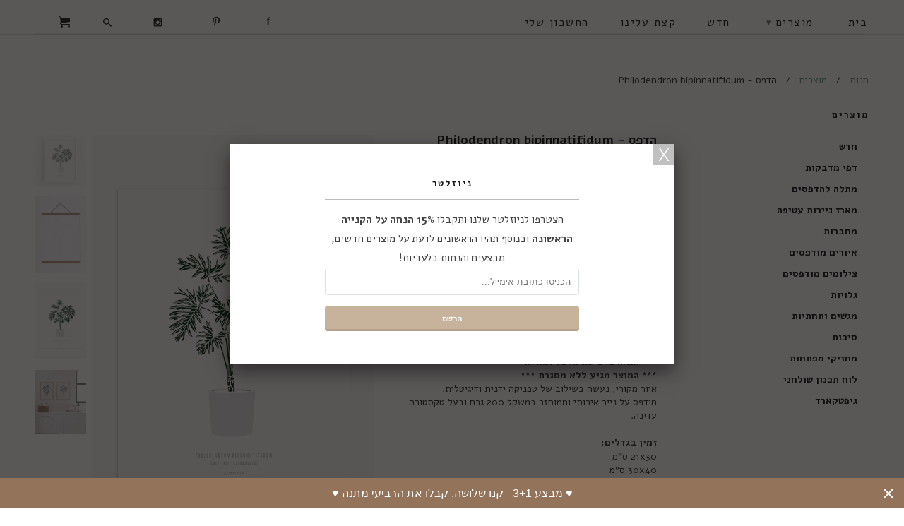

--- FILE ---
content_type: text/html; charset=utf-8
request_url: https://www.micush.co.il/products/art-print-philodendron-bipinnatifidum
body_size: 26300
content:
<!DOCTYPE html>
<!--[if lt IE 7 ]><html class="ie ie6" lang="en"> <![endif]-->
<!--[if IE 7 ]><html class="ie ie7" lang="en"> <![endif]-->
<!--[if IE 8 ]><html class="ie ie8" lang="en"> <![endif]-->
<!--[if (gte IE 9)|!(IE)]><!--><html lang="en"> <!--<![endif]--><html lang="he" dir="rtl"><head>
    <meta charset="utf-8">
    <meta http-equiv="cleartype" content="on">
    <meta name="robots" content="index,follow">
    <meta name="p:domain_verify" content="3b6579d15ef71ea222d5f5e12f0eba7f"/>
      
           
    <title>הדפס - Philodendron bipinnatifidum - Micush</title>
    
    
      <meta name="description" content="הדפסים לבית, פרינטים, פרינט, הדפס לבית, עיצוב הבית" />
    

    <!-- Custom Fonts -->
    <link href="//fonts.googleapis.com/css?family=.|Alef:light,normal,bold|Alef:light,normal,bold|Alef:light,normal,bold|Alef:light,normal,bold" rel="stylesheet" type="text/css" />
    <link href="https://fonts.googleapis.com/css?family=Alef:300,500,700&display=swap&subset=hebrew" rel="stylesheet">

    

<meta name="author" content="Micush">
<meta property="og:url" content="https://www.micush.co.il/products/art-print-philodendron-bipinnatifidum">
<meta property="og:site_name" content="Micush">


  <meta property="og:type" content="product">
  <meta property="og:title" content="הדפס - Philodendron bipinnatifidum">
  
  <meta property="og:image" content="http://www.micush.co.il/cdn/shop/products/Philodendron_bipinnatifidum_grande.jpg?v=1591044892">
  <meta property="og:image:secure_url" content="https://www.micush.co.il/cdn/shop/products/Philodendron_bipinnatifidum_grande.jpg?v=1591044892">
  
  <meta property="og:image" content="http://www.micush.co.il/cdn/shop/products/wooden_prints_hanger_2_s_micush_1d7f13bf-8fd2-4fef-819d-aaea179d8dc9_grande.jpg?v=1591044892">
  <meta property="og:image:secure_url" content="https://www.micush.co.il/cdn/shop/products/wooden_prints_hanger_2_s_micush_1d7f13bf-8fd2-4fef-819d-aaea179d8dc9_grande.jpg?v=1591044892">
  
  <meta property="og:image" content="http://www.micush.co.il/cdn/shop/products/Philodendron_bipinnatifidum_unframed_S_micush_grande.jpg?v=1591044892">
  <meta property="og:image:secure_url" content="https://www.micush.co.il/cdn/shop/products/Philodendron_bipinnatifidum_unframed_S_micush_grande.jpg?v=1591044892">
  
  <meta property="og:price:amount" content="70.00">
  <meta property="og:price:currency" content="ILS">
  
    
  
    
  
    
  
    
    


  <meta property="og:description" content="הדפסים לבית, פרינטים, פרינט, הדפס לבית, עיצוב הבית">





  <meta name="twitter:site" content="@shopify">


  <meta name="twitter:card" content="product">
  <meta name="twitter:title" content="הדפס - Philodendron bipinnatifidum">
  <meta name="twitter:description" content="*** הנחה ברכישת הדפס ומתלה ****** המוצר מגיע ללא מסגרת ***
איור מקורי, נעשה בשילוב של טכניקה ידנית ודיגיטלית.מודפס על נייר איכותי וממוחזר במשקל 200 גרם ובעל טקסטורה עדינה. 
 
זמין בגדלים:
21x30 ס&quot;מ30x40 ס&quot;מ50x70 ס&quot;מ
 
אופן משלוח:גודל 50x70 נשלח מגולגל בתוך גליל קרטון קשיח.שאר הגדלים נשלחים ארוזים בין 2 קרטוני ביצוע קשיחים להגנה מירבית.
 ">
  <meta name="twitter:image" content="https://www.micush.co.il/cdn/shop/products/Philodendron_bipinnatifidum_medium.jpg?v=1591044892">
  <meta name="twitter:image:width" content="240">
  <meta name="twitter:image:height" content="240">
  <meta name="twitter:label1" content="Price">
  <meta name="twitter:data1" content="From 70.00 ש"ח">
  
  <meta name="twitter:label2" content="Brand">
  <meta name="twitter:data2" content="Micush">
  


    
    

    <!-- Mobile Specific Metas -->
    <meta name="HandheldFriendly" content="True">
    <meta name="MobileOptimized" content="320">
    <meta name="viewport" content="width=device-width, initial-scale=1, maximum-scale=1"> 

    <!-- Stylesheets -->
    <link href="//www.micush.co.il/cdn/shop/t/4/assets/styles.css?v=135688445599217446411765037416" rel="stylesheet" type="text/css" media="all" />
    <link href="//www.micush.co.il/cdn/shop/t/4/assets/owl.carousel.css?v=170859160579030914421591130413" rel="stylesheet" type="text/css" media="all" />
    <!--[if lte IE 9]>
      <link href="//www.micush.co.il/cdn/shop/t/4/assets/ie.css?v=16370617434440559491591130430" rel="stylesheet" type="text/css" media="all" />
    <![endif]-->
    <!--[if lte IE 7]>
      <script src="//www.micush.co.il/cdn/shop/t/4/assets/lte-ie7.js?v=163036231798125265921591130406" type="text/javascript"></script>
    <![endif]-->

    <!-- Icons -->
    <link rel="shortcut icon" type="image/x-icon" href="//www.micush.co.il/cdn/shop/t/4/assets/favicon.png?v=170771108471431361651592051296">
    <link rel="canonical" href="https://www.micush.co.il/products/art-print-philodendron-bipinnatifidum" />
    
    

    <!-- jQuery and jQuery fallback -->
    <script src="//ajax.googleapis.com/ajax/libs/jquery/1.11.2/jquery.min.js"></script>
    <script>window.jQuery || document.write("<script src='//www.micush.co.il/cdn/shop/t/4/assets/jquery.min.js?v=137856824382255512321591130401'>\x3C/script>")</script>
    <script src="//www.micush.co.il/cdn/shop/t/4/assets/app.js?v=57918901011755929501765037301" type="text/javascript"></script>
    
    <script src="//www.micush.co.il/cdn/shopifycloud/storefront/assets/themes_support/option_selection-b017cd28.js" type="text/javascript"></script>  
    <script src="//www.micush.co.il/cdn/shop/t/4/assets/owl.carousel.min.js?v=33650824321397007901591130414" type="text/javascript"></script>
    <script>window.performance && window.performance.mark && window.performance.mark('shopify.content_for_header.start');</script><meta id="shopify-digital-wallet" name="shopify-digital-wallet" content="/38516588677/digital_wallets/dialog">
<meta name="shopify-checkout-api-token" content="68fa894b9b3ddeb0d3154812adeebe28">
<meta id="in-context-paypal-metadata" data-shop-id="38516588677" data-venmo-supported="false" data-environment="production" data-locale="en_US" data-paypal-v4="true" data-currency="ILS">
<link rel="alternate" type="application/json+oembed" href="https://www.micush.co.il/products/art-print-philodendron-bipinnatifidum.oembed">
<script async="async" src="/checkouts/internal/preloads.js?locale=he-IL"></script>
<script id="shopify-features" type="application/json">{"accessToken":"68fa894b9b3ddeb0d3154812adeebe28","betas":["rich-media-storefront-analytics"],"domain":"www.micush.co.il","predictiveSearch":false,"shopId":38516588677,"locale":"he"}</script>
<script>var Shopify = Shopify || {};
Shopify.shop = "micush-il.myshopify.com";
Shopify.locale = "he";
Shopify.currency = {"active":"ILS","rate":"1.0"};
Shopify.country = "IL";
Shopify.theme = {"name":"From micush","id":97816936581,"schema_name":null,"schema_version":null,"theme_store_id":null,"role":"main"};
Shopify.theme.handle = "null";
Shopify.theme.style = {"id":null,"handle":null};
Shopify.cdnHost = "www.micush.co.il/cdn";
Shopify.routes = Shopify.routes || {};
Shopify.routes.root = "/";</script>
<script type="module">!function(o){(o.Shopify=o.Shopify||{}).modules=!0}(window);</script>
<script>!function(o){function n(){var o=[];function n(){o.push(Array.prototype.slice.apply(arguments))}return n.q=o,n}var t=o.Shopify=o.Shopify||{};t.loadFeatures=n(),t.autoloadFeatures=n()}(window);</script>
<script id="shop-js-analytics" type="application/json">{"pageType":"product"}</script>
<script defer="defer" async type="module" src="//www.micush.co.il/cdn/shopifycloud/shop-js/modules/v2/client.init-shop-cart-sync_BN7fPSNr.en.esm.js"></script>
<script defer="defer" async type="module" src="//www.micush.co.il/cdn/shopifycloud/shop-js/modules/v2/chunk.common_Cbph3Kss.esm.js"></script>
<script defer="defer" async type="module" src="//www.micush.co.il/cdn/shopifycloud/shop-js/modules/v2/chunk.modal_DKumMAJ1.esm.js"></script>
<script type="module">
  await import("//www.micush.co.il/cdn/shopifycloud/shop-js/modules/v2/client.init-shop-cart-sync_BN7fPSNr.en.esm.js");
await import("//www.micush.co.il/cdn/shopifycloud/shop-js/modules/v2/chunk.common_Cbph3Kss.esm.js");
await import("//www.micush.co.il/cdn/shopifycloud/shop-js/modules/v2/chunk.modal_DKumMAJ1.esm.js");

  window.Shopify.SignInWithShop?.initShopCartSync?.({"fedCMEnabled":true,"windoidEnabled":true});

</script>
<script>(function() {
  var isLoaded = false;
  function asyncLoad() {
    if (isLoaded) return;
    isLoaded = true;
    var urls = ["https:\/\/cdn.hextom.com\/js\/quickannouncementbar.js?shop=micush-il.myshopify.com"];
    for (var i = 0; i < urls.length; i++) {
      var s = document.createElement('script');
      s.type = 'text/javascript';
      s.async = true;
      s.src = urls[i];
      var x = document.getElementsByTagName('script')[0];
      x.parentNode.insertBefore(s, x);
    }
  };
  if(window.attachEvent) {
    window.attachEvent('onload', asyncLoad);
  } else {
    window.addEventListener('load', asyncLoad, false);
  }
})();</script>
<script id="__st">var __st={"a":38516588677,"offset":7200,"reqid":"227fd48c-154f-4f37-924e-283f9e483f05-1769760039","pageurl":"www.micush.co.il\/products\/art-print-philodendron-bipinnatifidum","u":"251b667bdb43","p":"product","rtyp":"product","rid":5065754476677};</script>
<script>window.ShopifyPaypalV4VisibilityTracking = true;</script>
<script id="captcha-bootstrap">!function(){'use strict';const t='contact',e='account',n='new_comment',o=[[t,t],['blogs',n],['comments',n],[t,'customer']],c=[[e,'customer_login'],[e,'guest_login'],[e,'recover_customer_password'],[e,'create_customer']],r=t=>t.map((([t,e])=>`form[action*='/${t}']:not([data-nocaptcha='true']) input[name='form_type'][value='${e}']`)).join(','),a=t=>()=>t?[...document.querySelectorAll(t)].map((t=>t.form)):[];function s(){const t=[...o],e=r(t);return a(e)}const i='password',u='form_key',d=['recaptcha-v3-token','g-recaptcha-response','h-captcha-response',i],f=()=>{try{return window.sessionStorage}catch{return}},m='__shopify_v',_=t=>t.elements[u];function p(t,e,n=!1){try{const o=window.sessionStorage,c=JSON.parse(o.getItem(e)),{data:r}=function(t){const{data:e,action:n}=t;return t[m]||n?{data:e,action:n}:{data:t,action:n}}(c);for(const[e,n]of Object.entries(r))t.elements[e]&&(t.elements[e].value=n);n&&o.removeItem(e)}catch(o){console.error('form repopulation failed',{error:o})}}const l='form_type',E='cptcha';function T(t){t.dataset[E]=!0}const w=window,h=w.document,L='Shopify',v='ce_forms',y='captcha';let A=!1;((t,e)=>{const n=(g='f06e6c50-85a8-45c8-87d0-21a2b65856fe',I='https://cdn.shopify.com/shopifycloud/storefront-forms-hcaptcha/ce_storefront_forms_captcha_hcaptcha.v1.5.2.iife.js',D={infoText:'Protected by hCaptcha',privacyText:'Privacy',termsText:'Terms'},(t,e,n)=>{const o=w[L][v],c=o.bindForm;if(c)return c(t,g,e,D).then(n);var r;o.q.push([[t,g,e,D],n]),r=I,A||(h.body.append(Object.assign(h.createElement('script'),{id:'captcha-provider',async:!0,src:r})),A=!0)});var g,I,D;w[L]=w[L]||{},w[L][v]=w[L][v]||{},w[L][v].q=[],w[L][y]=w[L][y]||{},w[L][y].protect=function(t,e){n(t,void 0,e),T(t)},Object.freeze(w[L][y]),function(t,e,n,w,h,L){const[v,y,A,g]=function(t,e,n){const i=e?o:[],u=t?c:[],d=[...i,...u],f=r(d),m=r(i),_=r(d.filter((([t,e])=>n.includes(e))));return[a(f),a(m),a(_),s()]}(w,h,L),I=t=>{const e=t.target;return e instanceof HTMLFormElement?e:e&&e.form},D=t=>v().includes(t);t.addEventListener('submit',(t=>{const e=I(t);if(!e)return;const n=D(e)&&!e.dataset.hcaptchaBound&&!e.dataset.recaptchaBound,o=_(e),c=g().includes(e)&&(!o||!o.value);(n||c)&&t.preventDefault(),c&&!n&&(function(t){try{if(!f())return;!function(t){const e=f();if(!e)return;const n=_(t);if(!n)return;const o=n.value;o&&e.removeItem(o)}(t);const e=Array.from(Array(32),(()=>Math.random().toString(36)[2])).join('');!function(t,e){_(t)||t.append(Object.assign(document.createElement('input'),{type:'hidden',name:u})),t.elements[u].value=e}(t,e),function(t,e){const n=f();if(!n)return;const o=[...t.querySelectorAll(`input[type='${i}']`)].map((({name:t})=>t)),c=[...d,...o],r={};for(const[a,s]of new FormData(t).entries())c.includes(a)||(r[a]=s);n.setItem(e,JSON.stringify({[m]:1,action:t.action,data:r}))}(t,e)}catch(e){console.error('failed to persist form',e)}}(e),e.submit())}));const S=(t,e)=>{t&&!t.dataset[E]&&(n(t,e.some((e=>e===t))),T(t))};for(const o of['focusin','change'])t.addEventListener(o,(t=>{const e=I(t);D(e)&&S(e,y())}));const B=e.get('form_key'),M=e.get(l),P=B&&M;t.addEventListener('DOMContentLoaded',(()=>{const t=y();if(P)for(const e of t)e.elements[l].value===M&&p(e,B);[...new Set([...A(),...v().filter((t=>'true'===t.dataset.shopifyCaptcha))])].forEach((e=>S(e,t)))}))}(h,new URLSearchParams(w.location.search),n,t,e,['guest_login'])})(!0,!0)}();</script>
<script integrity="sha256-4kQ18oKyAcykRKYeNunJcIwy7WH5gtpwJnB7kiuLZ1E=" data-source-attribution="shopify.loadfeatures" defer="defer" src="//www.micush.co.il/cdn/shopifycloud/storefront/assets/storefront/load_feature-a0a9edcb.js" crossorigin="anonymous"></script>
<script data-source-attribution="shopify.dynamic_checkout.dynamic.init">var Shopify=Shopify||{};Shopify.PaymentButton=Shopify.PaymentButton||{isStorefrontPortableWallets:!0,init:function(){window.Shopify.PaymentButton.init=function(){};var t=document.createElement("script");t.src="https://www.micush.co.il/cdn/shopifycloud/portable-wallets/latest/portable-wallets.he.js",t.type="module",document.head.appendChild(t)}};
</script>
<script data-source-attribution="shopify.dynamic_checkout.buyer_consent">
  function portableWalletsHideBuyerConsent(e){var t=document.getElementById("shopify-buyer-consent"),n=document.getElementById("shopify-subscription-policy-button");t&&n&&(t.classList.add("hidden"),t.setAttribute("aria-hidden","true"),n.removeEventListener("click",e))}function portableWalletsShowBuyerConsent(e){var t=document.getElementById("shopify-buyer-consent"),n=document.getElementById("shopify-subscription-policy-button");t&&n&&(t.classList.remove("hidden"),t.removeAttribute("aria-hidden"),n.addEventListener("click",e))}window.Shopify?.PaymentButton&&(window.Shopify.PaymentButton.hideBuyerConsent=portableWalletsHideBuyerConsent,window.Shopify.PaymentButton.showBuyerConsent=portableWalletsShowBuyerConsent);
</script>
<script data-source-attribution="shopify.dynamic_checkout.cart.bootstrap">document.addEventListener("DOMContentLoaded",(function(){function t(){return document.querySelector("shopify-accelerated-checkout-cart, shopify-accelerated-checkout")}if(t())Shopify.PaymentButton.init();else{new MutationObserver((function(e,n){t()&&(Shopify.PaymentButton.init(),n.disconnect())})).observe(document.body,{childList:!0,subtree:!0})}}));
</script>
<link id="shopify-accelerated-checkout-styles" rel="stylesheet" media="screen" href="https://www.micush.co.il/cdn/shopifycloud/portable-wallets/latest/accelerated-checkout-backwards-compat.css" crossorigin="anonymous">
<style id="shopify-accelerated-checkout-cart">
        #shopify-buyer-consent {
  margin-top: 1em;
  display: inline-block;
  width: 100%;
}

#shopify-buyer-consent.hidden {
  display: none;
}

#shopify-subscription-policy-button {
  background: none;
  border: none;
  padding: 0;
  text-decoration: underline;
  font-size: inherit;
  cursor: pointer;
}

#shopify-subscription-policy-button::before {
  box-shadow: none;
}

      </style>

<script>window.performance && window.performance.mark && window.performance.mark('shopify.content_for_header.end');</script>
  <link href="https://monorail-edge.shopifysvc.com" rel="dns-prefetch">
<script>(function(){if ("sendBeacon" in navigator && "performance" in window) {try {var session_token_from_headers = performance.getEntriesByType('navigation')[0].serverTiming.find(x => x.name == '_s').description;} catch {var session_token_from_headers = undefined;}var session_cookie_matches = document.cookie.match(/_shopify_s=([^;]*)/);var session_token_from_cookie = session_cookie_matches && session_cookie_matches.length === 2 ? session_cookie_matches[1] : "";var session_token = session_token_from_headers || session_token_from_cookie || "";function handle_abandonment_event(e) {var entries = performance.getEntries().filter(function(entry) {return /monorail-edge.shopifysvc.com/.test(entry.name);});if (!window.abandonment_tracked && entries.length === 0) {window.abandonment_tracked = true;var currentMs = Date.now();var navigation_start = performance.timing.navigationStart;var payload = {shop_id: 38516588677,url: window.location.href,navigation_start,duration: currentMs - navigation_start,session_token,page_type: "product"};window.navigator.sendBeacon("https://monorail-edge.shopifysvc.com/v1/produce", JSON.stringify({schema_id: "online_store_buyer_site_abandonment/1.1",payload: payload,metadata: {event_created_at_ms: currentMs,event_sent_at_ms: currentMs}}));}}window.addEventListener('pagehide', handle_abandonment_event);}}());</script>
<script id="web-pixels-manager-setup">(function e(e,d,r,n,o){if(void 0===o&&(o={}),!Boolean(null===(a=null===(i=window.Shopify)||void 0===i?void 0:i.analytics)||void 0===a?void 0:a.replayQueue)){var i,a;window.Shopify=window.Shopify||{};var t=window.Shopify;t.analytics=t.analytics||{};var s=t.analytics;s.replayQueue=[],s.publish=function(e,d,r){return s.replayQueue.push([e,d,r]),!0};try{self.performance.mark("wpm:start")}catch(e){}var l=function(){var e={modern:/Edge?\/(1{2}[4-9]|1[2-9]\d|[2-9]\d{2}|\d{4,})\.\d+(\.\d+|)|Firefox\/(1{2}[4-9]|1[2-9]\d|[2-9]\d{2}|\d{4,})\.\d+(\.\d+|)|Chrom(ium|e)\/(9{2}|\d{3,})\.\d+(\.\d+|)|(Maci|X1{2}).+ Version\/(15\.\d+|(1[6-9]|[2-9]\d|\d{3,})\.\d+)([,.]\d+|)( \(\w+\)|)( Mobile\/\w+|) Safari\/|Chrome.+OPR\/(9{2}|\d{3,})\.\d+\.\d+|(CPU[ +]OS|iPhone[ +]OS|CPU[ +]iPhone|CPU IPhone OS|CPU iPad OS)[ +]+(15[._]\d+|(1[6-9]|[2-9]\d|\d{3,})[._]\d+)([._]\d+|)|Android:?[ /-](13[3-9]|1[4-9]\d|[2-9]\d{2}|\d{4,})(\.\d+|)(\.\d+|)|Android.+Firefox\/(13[5-9]|1[4-9]\d|[2-9]\d{2}|\d{4,})\.\d+(\.\d+|)|Android.+Chrom(ium|e)\/(13[3-9]|1[4-9]\d|[2-9]\d{2}|\d{4,})\.\d+(\.\d+|)|SamsungBrowser\/([2-9]\d|\d{3,})\.\d+/,legacy:/Edge?\/(1[6-9]|[2-9]\d|\d{3,})\.\d+(\.\d+|)|Firefox\/(5[4-9]|[6-9]\d|\d{3,})\.\d+(\.\d+|)|Chrom(ium|e)\/(5[1-9]|[6-9]\d|\d{3,})\.\d+(\.\d+|)([\d.]+$|.*Safari\/(?![\d.]+ Edge\/[\d.]+$))|(Maci|X1{2}).+ Version\/(10\.\d+|(1[1-9]|[2-9]\d|\d{3,})\.\d+)([,.]\d+|)( \(\w+\)|)( Mobile\/\w+|) Safari\/|Chrome.+OPR\/(3[89]|[4-9]\d|\d{3,})\.\d+\.\d+|(CPU[ +]OS|iPhone[ +]OS|CPU[ +]iPhone|CPU IPhone OS|CPU iPad OS)[ +]+(10[._]\d+|(1[1-9]|[2-9]\d|\d{3,})[._]\d+)([._]\d+|)|Android:?[ /-](13[3-9]|1[4-9]\d|[2-9]\d{2}|\d{4,})(\.\d+|)(\.\d+|)|Mobile Safari.+OPR\/([89]\d|\d{3,})\.\d+\.\d+|Android.+Firefox\/(13[5-9]|1[4-9]\d|[2-9]\d{2}|\d{4,})\.\d+(\.\d+|)|Android.+Chrom(ium|e)\/(13[3-9]|1[4-9]\d|[2-9]\d{2}|\d{4,})\.\d+(\.\d+|)|Android.+(UC? ?Browser|UCWEB|U3)[ /]?(15\.([5-9]|\d{2,})|(1[6-9]|[2-9]\d|\d{3,})\.\d+)\.\d+|SamsungBrowser\/(5\.\d+|([6-9]|\d{2,})\.\d+)|Android.+MQ{2}Browser\/(14(\.(9|\d{2,})|)|(1[5-9]|[2-9]\d|\d{3,})(\.\d+|))(\.\d+|)|K[Aa][Ii]OS\/(3\.\d+|([4-9]|\d{2,})\.\d+)(\.\d+|)/},d=e.modern,r=e.legacy,n=navigator.userAgent;return n.match(d)?"modern":n.match(r)?"legacy":"unknown"}(),u="modern"===l?"modern":"legacy",c=(null!=n?n:{modern:"",legacy:""})[u],f=function(e){return[e.baseUrl,"/wpm","/b",e.hashVersion,"modern"===e.buildTarget?"m":"l",".js"].join("")}({baseUrl:d,hashVersion:r,buildTarget:u}),m=function(e){var d=e.version,r=e.bundleTarget,n=e.surface,o=e.pageUrl,i=e.monorailEndpoint;return{emit:function(e){var a=e.status,t=e.errorMsg,s=(new Date).getTime(),l=JSON.stringify({metadata:{event_sent_at_ms:s},events:[{schema_id:"web_pixels_manager_load/3.1",payload:{version:d,bundle_target:r,page_url:o,status:a,surface:n,error_msg:t},metadata:{event_created_at_ms:s}}]});if(!i)return console&&console.warn&&console.warn("[Web Pixels Manager] No Monorail endpoint provided, skipping logging."),!1;try{return self.navigator.sendBeacon.bind(self.navigator)(i,l)}catch(e){}var u=new XMLHttpRequest;try{return u.open("POST",i,!0),u.setRequestHeader("Content-Type","text/plain"),u.send(l),!0}catch(e){return console&&console.warn&&console.warn("[Web Pixels Manager] Got an unhandled error while logging to Monorail."),!1}}}}({version:r,bundleTarget:l,surface:e.surface,pageUrl:self.location.href,monorailEndpoint:e.monorailEndpoint});try{o.browserTarget=l,function(e){var d=e.src,r=e.async,n=void 0===r||r,o=e.onload,i=e.onerror,a=e.sri,t=e.scriptDataAttributes,s=void 0===t?{}:t,l=document.createElement("script"),u=document.querySelector("head"),c=document.querySelector("body");if(l.async=n,l.src=d,a&&(l.integrity=a,l.crossOrigin="anonymous"),s)for(var f in s)if(Object.prototype.hasOwnProperty.call(s,f))try{l.dataset[f]=s[f]}catch(e){}if(o&&l.addEventListener("load",o),i&&l.addEventListener("error",i),u)u.appendChild(l);else{if(!c)throw new Error("Did not find a head or body element to append the script");c.appendChild(l)}}({src:f,async:!0,onload:function(){if(!function(){var e,d;return Boolean(null===(d=null===(e=window.Shopify)||void 0===e?void 0:e.analytics)||void 0===d?void 0:d.initialized)}()){var d=window.webPixelsManager.init(e)||void 0;if(d){var r=window.Shopify.analytics;r.replayQueue.forEach((function(e){var r=e[0],n=e[1],o=e[2];d.publishCustomEvent(r,n,o)})),r.replayQueue=[],r.publish=d.publishCustomEvent,r.visitor=d.visitor,r.initialized=!0}}},onerror:function(){return m.emit({status:"failed",errorMsg:"".concat(f," has failed to load")})},sri:function(e){var d=/^sha384-[A-Za-z0-9+/=]+$/;return"string"==typeof e&&d.test(e)}(c)?c:"",scriptDataAttributes:o}),m.emit({status:"loading"})}catch(e){m.emit({status:"failed",errorMsg:(null==e?void 0:e.message)||"Unknown error"})}}})({shopId: 38516588677,storefrontBaseUrl: "https://www.micush.co.il",extensionsBaseUrl: "https://extensions.shopifycdn.com/cdn/shopifycloud/web-pixels-manager",monorailEndpoint: "https://monorail-edge.shopifysvc.com/unstable/produce_batch",surface: "storefront-renderer",enabledBetaFlags: ["2dca8a86"],webPixelsConfigList: [{"id":"109904005","configuration":"{\"pixel_id\":\"330365144067482\",\"pixel_type\":\"facebook_pixel\",\"metaapp_system_user_token\":\"-\"}","eventPayloadVersion":"v1","runtimeContext":"OPEN","scriptVersion":"ca16bc87fe92b6042fbaa3acc2fbdaa6","type":"APP","apiClientId":2329312,"privacyPurposes":["ANALYTICS","MARKETING","SALE_OF_DATA"],"dataSharingAdjustments":{"protectedCustomerApprovalScopes":["read_customer_address","read_customer_email","read_customer_name","read_customer_personal_data","read_customer_phone"]}},{"id":"shopify-app-pixel","configuration":"{}","eventPayloadVersion":"v1","runtimeContext":"STRICT","scriptVersion":"0450","apiClientId":"shopify-pixel","type":"APP","privacyPurposes":["ANALYTICS","MARKETING"]},{"id":"shopify-custom-pixel","eventPayloadVersion":"v1","runtimeContext":"LAX","scriptVersion":"0450","apiClientId":"shopify-pixel","type":"CUSTOM","privacyPurposes":["ANALYTICS","MARKETING"]}],isMerchantRequest: false,initData: {"shop":{"name":"Micush","paymentSettings":{"currencyCode":"ILS"},"myshopifyDomain":"micush-il.myshopify.com","countryCode":"IL","storefrontUrl":"https:\/\/www.micush.co.il"},"customer":null,"cart":null,"checkout":null,"productVariants":[{"price":{"amount":70.0,"currencyCode":"ILS"},"product":{"title":"הדפס - Philodendron bipinnatifidum","vendor":"Micush","id":"5065754476677","untranslatedTitle":"הדפס - Philodendron bipinnatifidum","url":"\/products\/art-print-philodendron-bipinnatifidum","type":"Prints"},"id":"34311800520837","image":{"src":"\/\/www.micush.co.il\/cdn\/shop\/products\/Philodendron_bipinnatifidum_unframed_S_micush.jpg?v=1591044892"},"sku":"A4-41","title":"21x30 ס\"מ","untranslatedTitle":"21x30 ס\"מ"},{"price":{"amount":90.0,"currencyCode":"ILS"},"product":{"title":"הדפס - Philodendron bipinnatifidum","vendor":"Micush","id":"5065754476677","untranslatedTitle":"הדפס - Philodendron bipinnatifidum","url":"\/products\/art-print-philodendron-bipinnatifidum","type":"Prints"},"id":"34311800553605","image":{"src":"\/\/www.micush.co.il\/cdn\/shop\/products\/Philodendron_bipinnatifidum_unframed_S_micush.jpg?v=1591044892"},"sku":"A3-41","title":"30x40 ס\"מ","untranslatedTitle":"30x40 ס\"מ"},{"price":{"amount":279.0,"currencyCode":"ILS"},"product":{"title":"הדפס - Philodendron bipinnatifidum","vendor":"Micush","id":"5065754476677","untranslatedTitle":"הדפס - Philodendron bipinnatifidum","url":"\/products\/art-print-philodendron-bipinnatifidum","type":"Prints"},"id":"34311800586373","image":{"src":"\/\/www.micush.co.il\/cdn\/shop\/products\/Philodendron_bipinnatifidum_unframed_S_micush.jpg?v=1591044892"},"sku":"L-41","title":"50x70 ס\"מ","untranslatedTitle":"50x70 ס\"מ"},{"price":{"amount":125.0,"currencyCode":"ILS"},"product":{"title":"הדפס - Philodendron bipinnatifidum","vendor":"Micush","id":"5065754476677","untranslatedTitle":"הדפס - Philodendron bipinnatifidum","url":"\/products\/art-print-philodendron-bipinnatifidum","type":"Prints"},"id":"34311800619141","image":{"src":"\/\/www.micush.co.il\/cdn\/shop\/products\/wooden_prints_hanger_2_s_micush_1d7f13bf-8fd2-4fef-819d-aaea179d8dc9.jpg?v=1591044892"},"sku":"A4-41","title":"21x30 ס\"מ עם מתלה","untranslatedTitle":"21x30 ס\"מ עם מתלה"},{"price":{"amount":153.0,"currencyCode":"ILS"},"product":{"title":"הדפס - Philodendron bipinnatifidum","vendor":"Micush","id":"5065754476677","untranslatedTitle":"הדפס - Philodendron bipinnatifidum","url":"\/products\/art-print-philodendron-bipinnatifidum","type":"Prints"},"id":"34311800651909","image":{"src":"\/\/www.micush.co.il\/cdn\/shop\/products\/wooden_prints_hanger_2_s_micush_1d7f13bf-8fd2-4fef-819d-aaea179d8dc9.jpg?v=1591044892"},"sku":"A3-41","title":"30x40 ס\"מ עם מתלה","untranslatedTitle":"30x40 ס\"מ עם מתלה"},{"price":{"amount":358.0,"currencyCode":"ILS"},"product":{"title":"הדפס - Philodendron bipinnatifidum","vendor":"Micush","id":"5065754476677","untranslatedTitle":"הדפס - Philodendron bipinnatifidum","url":"\/products\/art-print-philodendron-bipinnatifidum","type":"Prints"},"id":"34311800684677","image":{"src":"\/\/www.micush.co.il\/cdn\/shop\/products\/wooden_prints_hanger_2_s_micush_1d7f13bf-8fd2-4fef-819d-aaea179d8dc9.jpg?v=1591044892"},"sku":"L-41","title":"50x70 ס\"מ עם מתלה","untranslatedTitle":"50x70 ס\"מ עם מתלה"}],"purchasingCompany":null},},"https://www.micush.co.il/cdn","1d2a099fw23dfb22ep557258f5m7a2edbae",{"modern":"","legacy":""},{"shopId":"38516588677","storefrontBaseUrl":"https:\/\/www.micush.co.il","extensionBaseUrl":"https:\/\/extensions.shopifycdn.com\/cdn\/shopifycloud\/web-pixels-manager","surface":"storefront-renderer","enabledBetaFlags":"[\"2dca8a86\"]","isMerchantRequest":"false","hashVersion":"1d2a099fw23dfb22ep557258f5m7a2edbae","publish":"custom","events":"[[\"page_viewed\",{}],[\"product_viewed\",{\"productVariant\":{\"price\":{\"amount\":70.0,\"currencyCode\":\"ILS\"},\"product\":{\"title\":\"הדפס - Philodendron bipinnatifidum\",\"vendor\":\"Micush\",\"id\":\"5065754476677\",\"untranslatedTitle\":\"הדפס - Philodendron bipinnatifidum\",\"url\":\"\/products\/art-print-philodendron-bipinnatifidum\",\"type\":\"Prints\"},\"id\":\"34311800520837\",\"image\":{\"src\":\"\/\/www.micush.co.il\/cdn\/shop\/products\/Philodendron_bipinnatifidum_unframed_S_micush.jpg?v=1591044892\"},\"sku\":\"A4-41\",\"title\":\"21x30 ס\\\"מ\",\"untranslatedTitle\":\"21x30 ס\\\"מ\"}}]]"});</script><script>
  window.ShopifyAnalytics = window.ShopifyAnalytics || {};
  window.ShopifyAnalytics.meta = window.ShopifyAnalytics.meta || {};
  window.ShopifyAnalytics.meta.currency = 'ILS';
  var meta = {"product":{"id":5065754476677,"gid":"gid:\/\/shopify\/Product\/5065754476677","vendor":"Micush","type":"Prints","handle":"art-print-philodendron-bipinnatifidum","variants":[{"id":34311800520837,"price":7000,"name":"הדפס - Philodendron bipinnatifidum - 21x30 ס\"מ","public_title":"21x30 ס\"מ","sku":"A4-41"},{"id":34311800553605,"price":9000,"name":"הדפס - Philodendron bipinnatifidum - 30x40 ס\"מ","public_title":"30x40 ס\"מ","sku":"A3-41"},{"id":34311800586373,"price":27900,"name":"הדפס - Philodendron bipinnatifidum - 50x70 ס\"מ","public_title":"50x70 ס\"מ","sku":"L-41"},{"id":34311800619141,"price":12500,"name":"הדפס - Philodendron bipinnatifidum - 21x30 ס\"מ עם מתלה","public_title":"21x30 ס\"מ עם מתלה","sku":"A4-41"},{"id":34311800651909,"price":15300,"name":"הדפס - Philodendron bipinnatifidum - 30x40 ס\"מ עם מתלה","public_title":"30x40 ס\"מ עם מתלה","sku":"A3-41"},{"id":34311800684677,"price":35800,"name":"הדפס - Philodendron bipinnatifidum - 50x70 ס\"מ עם מתלה","public_title":"50x70 ס\"מ עם מתלה","sku":"L-41"}],"remote":false},"page":{"pageType":"product","resourceType":"product","resourceId":5065754476677,"requestId":"227fd48c-154f-4f37-924e-283f9e483f05-1769760039"}};
  for (var attr in meta) {
    window.ShopifyAnalytics.meta[attr] = meta[attr];
  }
</script>
<script class="analytics">
  (function () {
    var customDocumentWrite = function(content) {
      var jquery = null;

      if (window.jQuery) {
        jquery = window.jQuery;
      } else if (window.Checkout && window.Checkout.$) {
        jquery = window.Checkout.$;
      }

      if (jquery) {
        jquery('body').append(content);
      }
    };

    var hasLoggedConversion = function(token) {
      if (token) {
        return document.cookie.indexOf('loggedConversion=' + token) !== -1;
      }
      return false;
    }

    var setCookieIfConversion = function(token) {
      if (token) {
        var twoMonthsFromNow = new Date(Date.now());
        twoMonthsFromNow.setMonth(twoMonthsFromNow.getMonth() + 2);

        document.cookie = 'loggedConversion=' + token + '; expires=' + twoMonthsFromNow;
      }
    }

    var trekkie = window.ShopifyAnalytics.lib = window.trekkie = window.trekkie || [];
    if (trekkie.integrations) {
      return;
    }
    trekkie.methods = [
      'identify',
      'page',
      'ready',
      'track',
      'trackForm',
      'trackLink'
    ];
    trekkie.factory = function(method) {
      return function() {
        var args = Array.prototype.slice.call(arguments);
        args.unshift(method);
        trekkie.push(args);
        return trekkie;
      };
    };
    for (var i = 0; i < trekkie.methods.length; i++) {
      var key = trekkie.methods[i];
      trekkie[key] = trekkie.factory(key);
    }
    trekkie.load = function(config) {
      trekkie.config = config || {};
      trekkie.config.initialDocumentCookie = document.cookie;
      var first = document.getElementsByTagName('script')[0];
      var script = document.createElement('script');
      script.type = 'text/javascript';
      script.onerror = function(e) {
        var scriptFallback = document.createElement('script');
        scriptFallback.type = 'text/javascript';
        scriptFallback.onerror = function(error) {
                var Monorail = {
      produce: function produce(monorailDomain, schemaId, payload) {
        var currentMs = new Date().getTime();
        var event = {
          schema_id: schemaId,
          payload: payload,
          metadata: {
            event_created_at_ms: currentMs,
            event_sent_at_ms: currentMs
          }
        };
        return Monorail.sendRequest("https://" + monorailDomain + "/v1/produce", JSON.stringify(event));
      },
      sendRequest: function sendRequest(endpointUrl, payload) {
        // Try the sendBeacon API
        if (window && window.navigator && typeof window.navigator.sendBeacon === 'function' && typeof window.Blob === 'function' && !Monorail.isIos12()) {
          var blobData = new window.Blob([payload], {
            type: 'text/plain'
          });

          if (window.navigator.sendBeacon(endpointUrl, blobData)) {
            return true;
          } // sendBeacon was not successful

        } // XHR beacon

        var xhr = new XMLHttpRequest();

        try {
          xhr.open('POST', endpointUrl);
          xhr.setRequestHeader('Content-Type', 'text/plain');
          xhr.send(payload);
        } catch (e) {
          console.log(e);
        }

        return false;
      },
      isIos12: function isIos12() {
        return window.navigator.userAgent.lastIndexOf('iPhone; CPU iPhone OS 12_') !== -1 || window.navigator.userAgent.lastIndexOf('iPad; CPU OS 12_') !== -1;
      }
    };
    Monorail.produce('monorail-edge.shopifysvc.com',
      'trekkie_storefront_load_errors/1.1',
      {shop_id: 38516588677,
      theme_id: 97816936581,
      app_name: "storefront",
      context_url: window.location.href,
      source_url: "//www.micush.co.il/cdn/s/trekkie.storefront.c59ea00e0474b293ae6629561379568a2d7c4bba.min.js"});

        };
        scriptFallback.async = true;
        scriptFallback.src = '//www.micush.co.il/cdn/s/trekkie.storefront.c59ea00e0474b293ae6629561379568a2d7c4bba.min.js';
        first.parentNode.insertBefore(scriptFallback, first);
      };
      script.async = true;
      script.src = '//www.micush.co.il/cdn/s/trekkie.storefront.c59ea00e0474b293ae6629561379568a2d7c4bba.min.js';
      first.parentNode.insertBefore(script, first);
    };
    trekkie.load(
      {"Trekkie":{"appName":"storefront","development":false,"defaultAttributes":{"shopId":38516588677,"isMerchantRequest":null,"themeId":97816936581,"themeCityHash":"1435157476386889972","contentLanguage":"he","currency":"ILS","eventMetadataId":"74bfd93c-8d0d-4a8f-8ba3-3827a3970dc0"},"isServerSideCookieWritingEnabled":true,"monorailRegion":"shop_domain","enabledBetaFlags":["65f19447","b5387b81"]},"Session Attribution":{},"S2S":{"facebookCapiEnabled":true,"source":"trekkie-storefront-renderer","apiClientId":580111}}
    );

    var loaded = false;
    trekkie.ready(function() {
      if (loaded) return;
      loaded = true;

      window.ShopifyAnalytics.lib = window.trekkie;

      var originalDocumentWrite = document.write;
      document.write = customDocumentWrite;
      try { window.ShopifyAnalytics.merchantGoogleAnalytics.call(this); } catch(error) {};
      document.write = originalDocumentWrite;

      window.ShopifyAnalytics.lib.page(null,{"pageType":"product","resourceType":"product","resourceId":5065754476677,"requestId":"227fd48c-154f-4f37-924e-283f9e483f05-1769760039","shopifyEmitted":true});

      var match = window.location.pathname.match(/checkouts\/(.+)\/(thank_you|post_purchase)/)
      var token = match? match[1]: undefined;
      if (!hasLoggedConversion(token)) {
        setCookieIfConversion(token);
        window.ShopifyAnalytics.lib.track("Viewed Product",{"currency":"ILS","variantId":34311800520837,"productId":5065754476677,"productGid":"gid:\/\/shopify\/Product\/5065754476677","name":"הדפס - Philodendron bipinnatifidum - 21x30 ס\"מ","price":"70.00","sku":"A4-41","brand":"Micush","variant":"21x30 ס\"מ","category":"Prints","nonInteraction":true,"remote":false},undefined,undefined,{"shopifyEmitted":true});
      window.ShopifyAnalytics.lib.track("monorail:\/\/trekkie_storefront_viewed_product\/1.1",{"currency":"ILS","variantId":34311800520837,"productId":5065754476677,"productGid":"gid:\/\/shopify\/Product\/5065754476677","name":"הדפס - Philodendron bipinnatifidum - 21x30 ס\"מ","price":"70.00","sku":"A4-41","brand":"Micush","variant":"21x30 ס\"מ","category":"Prints","nonInteraction":true,"remote":false,"referer":"https:\/\/www.micush.co.il\/products\/art-print-philodendron-bipinnatifidum"});
      }
    });


        var eventsListenerScript = document.createElement('script');
        eventsListenerScript.async = true;
        eventsListenerScript.src = "//www.micush.co.il/cdn/shopifycloud/storefront/assets/shop_events_listener-3da45d37.js";
        document.getElementsByTagName('head')[0].appendChild(eventsListenerScript);

})();</script>
<script
  defer
  src="https://www.micush.co.il/cdn/shopifycloud/perf-kit/shopify-perf-kit-3.1.0.min.js"
  data-application="storefront-renderer"
  data-shop-id="38516588677"
  data-render-region="gcp-us-central1"
  data-page-type="product"
  data-theme-instance-id="97816936581"
  data-theme-name=""
  data-theme-version=""
  data-monorail-region="shop_domain"
  data-resource-timing-sampling-rate="10"
  data-shs="true"
  data-shs-beacon="true"
  data-shs-export-with-fetch="true"
  data-shs-logs-sample-rate="1"
  data-shs-beacon-endpoint="https://www.micush.co.il/api/collect"
></script>
</head>
  <body class="product">
    <div>
      <div id="header" class="mm-fixed-top">        
        <a href="#nav" class="icon-menu"> <span>תפריט</span></a>
        <a href="#cart" class="icon-cart right"> <span>עגלה</span></a>
      </div>
      <div class="hidden">
        <div id="nav">          
          <ul>            
            
              
                <li ><a href="/" title="בית">בית</a></li>
              
            
              
                <li ><a href="/collections/new" title="מוצרים">מוצרים</a>
                  <ul>
                    
                      
                        <li ><a href="/collections/%D7%93%D7%A4%D7%99-%D7%9E%D7%93%D7%91%D7%A7%D7%95%D7%AA" title="דפי מדבקות">דפי מדבקות</a></li>
                      
                    
                      
                        <li ><a href="/products/print-wall-hanger" title="מתלה להדפסים">מתלה להדפסים</a></li>
                      
                    
                      
                        <li ><a href="/products/%D7%9E%D7%90%D7%A8%D7%96-%D7%A0%D7%99%D7%99%D7%A8%D7%95%D7%AA-%D7%A2%D7%98%D7%99%D7%A4%D7%94-18-%D7%A0%D7%99%D7%99%D7%A8%D7%95%D7%AA-%D7%95%D7%AA%D7%92%D7%99%D7%95%D7%AA-%D7%A0%D7%99%D7%99%D7%A8" title="מארז ניירות עטיפה">מארז ניירות עטיפה</a></li>
                      
                    
                      
                        <li ><a href="/collections/notebooks" title="מחברות">מחברות</a></li>
                      
                    
                      
                      <li ><a href="/collections/prints" title="איורים מודפסים">איורים מודפסים</a> 
                        <ul>
                                                  
                            <li ><a href="/collections/%D7%A1%D7%98%D7%99%D7%9D" title="סטים של הדפסים">סטים של הדפסים</a></li>
                                                  
                            <li ><a href="/collections/%D7%A0%D7%A9%D7%99%D7%9D" title="נשים">נשים</a></li>
                                                  
                            <li ><a href="/collections/%D7%91%D7%95%D7%98%D7%A0%D7%99" title="בוטני">בוטני</a></li>
                                                  
                            <li ><a href="/collections/%D7%97%D7%93%D7%A8-%D7%99%D7%9C%D7%93%D7%99%D7%9D" title="חדרי ילדים">חדרי ילדים</a></li>
                                                  
                            <li ><a href="/collections/%D7%98%D7%91%D7%A2-%D7%95%D7%97%D7%99%D7%95%D7%AA" title="טבע וחיות">טבע וחיות</a></li>
                                                  
                            <li ><a href="/collections/%D7%94%D7%93%D7%A4%D7%A1%D7%99%D7%9D-%D7%A2%D7%95%D7%A0%D7%95%D7%AA" title="עונות">עונות</a></li>
                                                  
                            <li ><a href="/collections/%D7%A9%D7%95%D7%A0%D7%95%D7%AA" title="שונות">שונות</a></li>
                          
                        </ul>
                      </li>
                      
                    
                      
                        <li ><a href="/collections/%D7%A6%D7%99%D7%9C%D7%95%D7%9E%D7%99%D7%9D" title="צילומים מודפסים">צילומים מודפסים</a></li>
                      
                    
                      
                      <li ><a href="/collections/cards" title="גלויות">גלויות</a> 
                        <ul>
                                                  
                            <li ><a href="/collections/birthday-cards" title="יום הולדת">יום הולדת</a></li>
                                                  
                            <li ><a href="/collections/%D7%A0%D7%A9%D7%99%D7%9D-%D7%92%D7%9C%D7%95%D7%99%D7%95%D7%AA" title="נשים">נשים</a></li>
                                                  
                            <li ><a href="/collections/%D7%91%D7%95%D7%98%D7%A0%D7%99-%D7%92%D7%9C%D7%95%D7%99%D7%95%D7%AA" title="בוטני">בוטני</a></li>
                                                  
                            <li ><a href="/collections/%D7%97%D7%99%D7%95%D7%AA-%D7%92%D7%9C%D7%95%D7%99%D7%95%D7%AA" title="חיות">חיות</a></li>
                                                  
                            <li ><a href="/collections/%D7%92%D7%9C%D7%95%D7%99%D7%95%D7%AA-%D7%97%D7%93%D7%A8-%D7%99%D7%9C%D7%93%D7%99%D7%9D" title="ילדים">ילדים</a></li>
                                                  
                            <li ><a href="/collections/%D7%97%D7%93%D7%A8-%D7%99%D7%9C%D7%93%D7%99%D7%9D-%D7%92%D7%9C%D7%95%D7%99%D7%95%D7%AA" title="שחור לבן">שחור לבן</a></li>
                                                  
                            <li ><a href="/collections/%D7%92%D7%9C%D7%95%D7%99%D7%95%D7%AA-%D7%90%D7%94%D7%91%D7%94-%D7%95%D7%91%D7%A8%D7%9B%D7%95%D7%AA" title="אהבה וברכות">אהבה וברכות</a></li>
                                                  
                            <li ><a href="/collections/%D7%92%D7%9C%D7%95%D7%99%D7%95%D7%AA-%D7%A2%D7%95%D7%A0%D7%95%D7%AA" title="עונות">עונות</a></li>
                                                  
                            <li ><a href="/collections/christmas" title="כריסמס">כריסמס</a></li>
                          
                        </ul>
                      </li>
                      
                    
                      
                      <li ><a href="/collections/serving" title="מגשים ותחתיות">מגשים ותחתיות</a> 
                        <ul>
                                                  
                            <li ><a href="/collections/%D7%9E%D7%92%D7%A9%D7%99%D7%9D" title="מגשים">מגשים</a></li>
                                                  
                            <li ><a href="/collections/%D7%AA%D7%97%D7%AA%D7%99%D7%95%D7%AA" title="תחתיות">תחתיות</a></li>
                          
                        </ul>
                      </li>
                      
                    
                      
                        <li ><a href="/collections/%D7%A1%D7%99%D7%9B%D7%95%D7%AA" title="סיכות">סיכות</a></li>
                      
                    
                      
                        <li ><a href="/collections/%D7%9E%D7%97%D7%96%D7%99%D7%A7%D7%99-%D7%9E%D7%A4%D7%AA%D7%97%D7%95%D7%AA" title="מחזיקי מפתחות">מחזיקי מפתחות</a></li>
                      
                    
                      
                        <li ><a href="/collections/weekly-desk-planner" title="לוח תכנון שולחני">לוח תכנון שולחני</a></li>
                      
                    
                      
                        <li ><a href="/products/%D7%92%D7%99%D7%A4%D7%98%D7%A7%D7%90%D7%A8%D7%93" title="גיפטקארד">גיפטקארד</a></li>
                      
                    
                  </ul>
                </li>
              
            
              
                <li ><a href="/collections/new" title="חדש">חדש</a></li>
              
            
              
                <li ><a href="/pages/about-us" title="קצת עלינו">קצת עלינו</a></li>
              
            
            
              
                <li>
                  <a href="https://shopify.com/38516588677/account?locale=he&amp;region_country=IL" id="customer_login_link">החשבון שלי</a>
                </li>
              
            
          </ul>
        </div> 
          
        <div id="cart">
          <ul>
            <li class="mm-subtitle"><a class="mm-subclose continue" href="#cart">המשך בקניות</a></li>

            
              <li class="Label">העגלה שלכם ריקה</li>
                        
          </ul>
        </div>
      </div>

      <div class="header mm-fixed-top header_bar">
        <div class="container"> 
        

          <div class="twelve columnsnew nav mobile_hidden">
            <ul class="menu">
              
                
                  <li><a href="/" title="בית" class="top-link ">בית</a></li>
                
              
                

                  
                  
                  
                  

                  <li><a href="/collections/new" title="מוצרים" class="sub-menu                    ">מוצרים                     
                    <span class="arrow">▾</span></a> 
                    <div class="dropdown dropdown-wide">
                      <ul>
                        
                        
                        
                          
                          <li><a href="/collections/%D7%93%D7%A4%D7%99-%D7%9E%D7%93%D7%91%D7%A7%D7%95%D7%AA" title="דפי מדבקות">דפי מדבקות</a></li>
                          

                          
                            
                            </ul>
                            <ul>
                    
                        
                          
                          <li><a href="/products/print-wall-hanger" title="מתלה להדפסים">מתלה להדפסים</a></li>
                          

                          
                            
                            </ul>
                            <ul>
                    
                        
                          
                          <li><a href="/products/%D7%9E%D7%90%D7%A8%D7%96-%D7%A0%D7%99%D7%99%D7%A8%D7%95%D7%AA-%D7%A2%D7%98%D7%99%D7%A4%D7%94-18-%D7%A0%D7%99%D7%99%D7%A8%D7%95%D7%AA-%D7%95%D7%AA%D7%92%D7%99%D7%95%D7%AA-%D7%A0%D7%99%D7%99%D7%A8" title="מארז ניירות עטיפה">מארז ניירות עטיפה</a></li>
                          

                          
                            
                            </ul>
                            <ul>
                    
                        
                          
                          <li><a href="/collections/notebooks" title="מחברות">מחברות</a></li>
                          

                          
                            
                            </ul>
                            <ul>
                    
                        
                          
                          <li><a href="/collections/prints" title="איורים מודפסים">איורים מודפסים</a></li>
                          
                            
                              
                              <li>
                                <a class="sub-link" href="/collections/%D7%A1%D7%98%D7%99%D7%9D" title="סטים של הדפסים">סטים של הדפסים</a>
                              </li>
                            
                              
                              <li>
                                <a class="sub-link" href="/collections/%D7%A0%D7%A9%D7%99%D7%9D" title="נשים">נשים</a>
                              </li>
                            
                              
                              <li>
                                <a class="sub-link" href="/collections/%D7%91%D7%95%D7%98%D7%A0%D7%99" title="בוטני">בוטני</a>
                              </li>
                            
                              
                              <li>
                                <a class="sub-link" href="/collections/%D7%97%D7%93%D7%A8-%D7%99%D7%9C%D7%93%D7%99%D7%9D" title="חדרי ילדים">חדרי ילדים</a>
                              </li>
                            
                              
                              <li>
                                <a class="sub-link" href="/collections/%D7%98%D7%91%D7%A2-%D7%95%D7%97%D7%99%D7%95%D7%AA" title="טבע וחיות">טבע וחיות</a>
                              </li>
                            
                              
                              <li>
                                <a class="sub-link" href="/collections/%D7%94%D7%93%D7%A4%D7%A1%D7%99%D7%9D-%D7%A2%D7%95%D7%A0%D7%95%D7%AA" title="עונות">עונות</a>
                              </li>
                            
                              
                              <li>
                                <a class="sub-link" href="/collections/%D7%A9%D7%95%D7%A0%D7%95%D7%AA" title="שונות">שונות</a>
                              </li>
                            
                          

                          
                            
                            </ul>
                            <ul>
                    
                        
                          
                          <li><a href="/collections/%D7%A6%D7%99%D7%9C%D7%95%D7%9E%D7%99%D7%9D" title="צילומים מודפסים">צילומים מודפסים</a></li>
                          

                          
                            
                            </ul>
                            <ul>
                    
                        
                          
                          <li><a href="/collections/cards" title="גלויות">גלויות</a></li>
                          
                            
                              
                              <li>
                                <a class="sub-link" href="/collections/birthday-cards" title="יום הולדת">יום הולדת</a>
                              </li>
                            
                              
                              <li>
                                <a class="sub-link" href="/collections/%D7%A0%D7%A9%D7%99%D7%9D-%D7%92%D7%9C%D7%95%D7%99%D7%95%D7%AA" title="נשים">נשים</a>
                              </li>
                            
                              
                              <li>
                                <a class="sub-link" href="/collections/%D7%91%D7%95%D7%98%D7%A0%D7%99-%D7%92%D7%9C%D7%95%D7%99%D7%95%D7%AA" title="בוטני">בוטני</a>
                              </li>
                            
                              
                              <li>
                                <a class="sub-link" href="/collections/%D7%97%D7%99%D7%95%D7%AA-%D7%92%D7%9C%D7%95%D7%99%D7%95%D7%AA" title="חיות">חיות</a>
                              </li>
                            
                              
                              <li>
                                <a class="sub-link" href="/collections/%D7%92%D7%9C%D7%95%D7%99%D7%95%D7%AA-%D7%97%D7%93%D7%A8-%D7%99%D7%9C%D7%93%D7%99%D7%9D" title="ילדים">ילדים</a>
                              </li>
                            
                              
                              <li>
                                <a class="sub-link" href="/collections/%D7%97%D7%93%D7%A8-%D7%99%D7%9C%D7%93%D7%99%D7%9D-%D7%92%D7%9C%D7%95%D7%99%D7%95%D7%AA" title="שחור לבן">שחור לבן</a>
                              </li>
                            
                              
                              <li>
                                <a class="sub-link" href="/collections/%D7%92%D7%9C%D7%95%D7%99%D7%95%D7%AA-%D7%90%D7%94%D7%91%D7%94-%D7%95%D7%91%D7%A8%D7%9B%D7%95%D7%AA" title="אהבה וברכות">אהבה וברכות</a>
                              </li>
                            
                              
                              <li>
                                <a class="sub-link" href="/collections/%D7%92%D7%9C%D7%95%D7%99%D7%95%D7%AA-%D7%A2%D7%95%D7%A0%D7%95%D7%AA" title="עונות">עונות</a>
                              </li>
                            
                              
                              <li>
                                <a class="sub-link" href="/collections/christmas" title="כריסמס">כריסמס</a>
                              </li>
                            
                          

                          
                            
                            </ul>
                            <ul>
                    
                        
                          
                          <li><a href="/collections/serving" title="מגשים ותחתיות">מגשים ותחתיות</a></li>
                          
                            
                              
                              <li>
                                <a class="sub-link" href="/collections/%D7%9E%D7%92%D7%A9%D7%99%D7%9D" title="מגשים">מגשים</a>
                              </li>
                            
                              
                              <li>
                                <a class="sub-link" href="/collections/%D7%AA%D7%97%D7%AA%D7%99%D7%95%D7%AA" title="תחתיות">תחתיות</a>
                              </li>
                            
                          

                          
                            
                            </ul>
                            <ul>
                    
                        
                          
                          <li><a href="/collections/%D7%A1%D7%99%D7%9B%D7%95%D7%AA" title="סיכות">סיכות</a></li>
                          

                          
                            
                            </ul>
                            <ul>
                    
                        
                          
                          <li><a href="/collections/%D7%9E%D7%97%D7%96%D7%99%D7%A7%D7%99-%D7%9E%D7%A4%D7%AA%D7%97%D7%95%D7%AA" title="מחזיקי מפתחות">מחזיקי מפתחות</a></li>
                          

                          
                            
                            </ul>
                            <ul>
                    
                        
                          
                          <li><a href="/collections/weekly-desk-planner" title="לוח תכנון שולחני">לוח תכנון שולחני</a></li>
                          

                          
                            
                            </ul>
                            <ul>
                    
                        
                          
                          <li><a href="/products/%D7%92%D7%99%D7%A4%D7%98%D7%A7%D7%90%D7%A8%D7%93" title="גיפטקארד">גיפטקארד</a></li>
                          

                          
                            
                            </ul>
                            <ul>
                    
                        
                      </ul>
                    </div>
                  </li>
                
              
                
                  <li><a href="/collections/new" title="חדש" class="top-link ">חדש</a></li>
                
              
                
                  <li><a href="/pages/about-us" title="קצת עלינו" class="top-link ">קצת עלינו</a></li>
                
              
              
                <li>
                  <a href="/account" title="החשבון שלי " class="icon-user"></a>
                  <!-- <a href="/account" title="החשבון שלי " class="icon-user"></a> -->
                </li>
              
              <li class="empty_menu">          </li>
              
                
                
                
                  <li class="facebook_menu"><a href="https://www.facebook.com/MicushIllustration" title="Micush on Facebook" rel="me" target="_blank" class="icon-facebook" symbol="&#xe027;"></a></li>
                
                
                
                
                

                
                
                
                  <li class="pinterest_menu"><a href="https://www.pinterest.com/michalgalmarko/" title="Micush on Pinterest" rel="me" target="_blank" class="icon-pinterest" symbol="&#xe064;"></a></li>
                
                
                
                
                
                
                

                
                  <li class="instagram_menu"><a href="https://www.instagram.com/micush.co" title="Micush on Instagram" rel="me" target="_blank" class="icon-instagram" symbol="&#xe100;"></a></li>
                

                
              
              
              
                <li class="search_menu">
                  <a href="/search" title="חפש באתר שלנו" class="icon-search" id="search-toggle"></a>
                </li>
              
              <li class="cart_menu" >
                <a href="#cart" class="icon-cart cart-button"> </a>
              </li>
              
              <!--
			  <li class="hebrewItem">
            	<a href="/pages/hebrew" class="hebrewLink">היכן להשיג</a>      
              </li> -->
            </ul>
            
          </div>

        </div>


      </div>
      
      

      
        <div class="container main content"> 
      


          
      

      
        <div class="sixteen columns">
  <div class="clearfix breadcrumb">
    <div class="right mobile_hidden">
      

      
    </div>

    <div class="breadcrumb_text">
      <!--<span itemscope itemtype="http://data-vocabulary.org/Breadcrumb"><a href="https://www.micush.co.il" title="Micush" itemprop="url"><span itemprop="title">בית</span></a></span> 
      &nbsp; / &nbsp;-->
      <span itemscope itemtype="http://data-vocabulary.org/Breadcrumb"><a href="https://www.micush.co.il/collections/top-items" title="Shop" itemprop="url"><span itemprop="title">חנות</span></a></span>       
            
      
            
      
      
      
      
      
            
      
      
      
      
      &nbsp; / &nbsp;
      <span itemscope itemtype="http://data-vocabulary.org/Breadcrumb">
        
          <a href="/collections/all" title="מוצרים">מוצרים</a>     
        
      </span>
      &nbsp; / &nbsp; 
      הדפס - Philodendron bipinnatifidum
    </div>
  </div>
</div>


  <div class="sidebar four columns"id="rtl-sidebar">
  
  
  
    <h4 class="toggle"><span>+</span>מוצרים</h4>
    <ul class="blog_list toggle_list">
      
        <li>
          <a  href="/collections/new" title="חדש">חדש</a>
          
          
        </li>
      
        <li>
          <a  href="/collections/%D7%93%D7%A4%D7%99-%D7%9E%D7%93%D7%91%D7%A7%D7%95%D7%AA" title="דפי מדבקות">דפי מדבקות</a>
          
          
        </li>
      
        <li>
          <a  href="/products/print-wall-hanger" title="מתלה להדפסים">מתלה להדפסים</a>
          
          
        </li>
      
        <li>
          <a  href="/products/%D7%9E%D7%90%D7%A8%D7%96-%D7%A0%D7%99%D7%99%D7%A8%D7%95%D7%AA-%D7%A2%D7%98%D7%99%D7%A4%D7%94-18-%D7%A0%D7%99%D7%99%D7%A8%D7%95%D7%AA-%D7%95%D7%AA%D7%92%D7%99%D7%95%D7%AA-%D7%A0%D7%99%D7%99%D7%A8" title="מארז ניירות עטיפה">מארז ניירות עטיפה</a>
          
          
        </li>
      
        <li>
          <a  href="/collections/notebooks" title="מחברות">מחברות</a>
          
          
        </li>
      
        <li>
          <a  href="/collections/prints" title="איורים מודפסים">איורים מודפסים</a>
          
          
            
          
            

            
          
        </li>
      
        <li>
          <a  href="/collections/%D7%A6%D7%99%D7%9C%D7%95%D7%9E%D7%99%D7%9D" title="צילומים מודפסים">צילומים מודפסים</a>
          
          
        </li>
      
        <li>
          <a  href="/collections/cards" title="גלויות">גלויות</a>
          
          
            
          
            

            
          
        </li>
      
        <li>
          <a  href="/collections/serving" title="מגשים ותחתיות">מגשים ותחתיות</a>
          
          
            
          
            

            
          
        </li>
      
        <li>
          <a  href="/collections/%D7%A1%D7%99%D7%9B%D7%95%D7%AA" title="סיכות">סיכות</a>
          
          
        </li>
      
        <li>
          <a  href="/collections/%D7%9E%D7%97%D7%96%D7%99%D7%A7%D7%99-%D7%9E%D7%A4%D7%AA%D7%97%D7%95%D7%AA" title="מחזיקי מפתחות">מחזיקי מפתחות</a>
          
          
        </li>
      
        <li>
          <a  href="/collections/weekly-desk-planner" title="לוח תכנון שולחני">לוח תכנון שולחני</a>
          
          
        </li>
      
        <li>
          <a  href="/products/%D7%92%D7%99%D7%A4%D7%98%D7%A7%D7%90%D7%A8%D7%93" title="גיפטקארד">גיפטקארד</a>
          
          
        </li>
      
    </ul>
  
  
  
  
  
  

  

  

  

  
</div>
  <div class="twelve columns" itemscope itemtype="http://data-vocabulary.org/Product">
    <div id="product-5065754476677">



	<div class="section product_section clearfix">
	  
  	              
       <div class="seven columns alpha">
         

<div class="flexslider product_gallery product_slider" id="product-5065754476677-gallery">
  <ul class="slides">
    
      <li data-thumb="//www.micush.co.il/cdn/shop/products/Philodendron_bipinnatifidum_grande.jpg?v=1591044892" data-title="הדפס - Philodendron bipinnatifidum">
        
          <a href="//www.micush.co.il/cdn/shop/products/Philodendron_bipinnatifidum.jpg?v=1591044892" class="fancybox" data-fancybox-group="5065754476677" title="הדפס - Philodendron bipinnatifidum">
            <img src="//www.micush.co.il/cdn/shop/t/4/assets/loader.gif?v=38408244440897529091591130403" data-src="//www.micush.co.il/cdn/shop/products/Philodendron_bipinnatifidum_grande.jpg?v=1591044892" data-src-retina="//www.micush.co.il/cdn/shop/products/Philodendron_bipinnatifidum_1024x1024.jpg?v=1591044892" alt="הדפס - Philodendron bipinnatifidum" data-index="0" data-image-id="16591810658437" data-cloudzoom="zoomImage: '//www.micush.co.il/cdn/shop/products/Philodendron_bipinnatifidum.jpg?v=1591044892', tintColor: '#ffffff', zoomPosition: 'inside', zoomOffsetX: 0, hoverIntentDelay: 100, touchStartDelay: 250" class="cloudzoom " />
          </a>
        
      </li>
    
      <li data-thumb="//www.micush.co.il/cdn/shop/products/wooden_prints_hanger_2_s_micush_1d7f13bf-8fd2-4fef-819d-aaea179d8dc9_grande.jpg?v=1591044892" data-title="הדפס - Philodendron bipinnatifidum">
        
          <a href="//www.micush.co.il/cdn/shop/products/wooden_prints_hanger_2_s_micush_1d7f13bf-8fd2-4fef-819d-aaea179d8dc9.jpg?v=1591044892" class="fancybox" data-fancybox-group="5065754476677" title="הדפס - Philodendron bipinnatifidum">
            <img src="//www.micush.co.il/cdn/shop/t/4/assets/loader.gif?v=38408244440897529091591130403" data-src="//www.micush.co.il/cdn/shop/products/wooden_prints_hanger_2_s_micush_1d7f13bf-8fd2-4fef-819d-aaea179d8dc9_grande.jpg?v=1591044892" data-src-retina="//www.micush.co.il/cdn/shop/products/wooden_prints_hanger_2_s_micush_1d7f13bf-8fd2-4fef-819d-aaea179d8dc9_1024x1024.jpg?v=1591044892" alt="הדפס - Philodendron bipinnatifidum" data-index="1" data-image-id="16591810691205" data-cloudzoom="zoomImage: '//www.micush.co.il/cdn/shop/products/wooden_prints_hanger_2_s_micush_1d7f13bf-8fd2-4fef-819d-aaea179d8dc9.jpg?v=1591044892', tintColor: '#ffffff', zoomPosition: 'inside', zoomOffsetX: 0, hoverIntentDelay: 100, touchStartDelay: 250" class="cloudzoom " />
          </a>
        
      </li>
    
      <li data-thumb="//www.micush.co.il/cdn/shop/products/Philodendron_bipinnatifidum_unframed_S_micush_grande.jpg?v=1591044892" data-title="הדפס - Philodendron bipinnatifidum">
        
          <a href="//www.micush.co.il/cdn/shop/products/Philodendron_bipinnatifidum_unframed_S_micush.jpg?v=1591044892" class="fancybox" data-fancybox-group="5065754476677" title="הדפס - Philodendron bipinnatifidum">
            <img src="//www.micush.co.il/cdn/shop/t/4/assets/loader.gif?v=38408244440897529091591130403" data-src="//www.micush.co.il/cdn/shop/products/Philodendron_bipinnatifidum_unframed_S_micush_grande.jpg?v=1591044892" data-src-retina="//www.micush.co.il/cdn/shop/products/Philodendron_bipinnatifidum_unframed_S_micush_1024x1024.jpg?v=1591044892" alt="הדפס - Philodendron bipinnatifidum" data-index="2" data-image-id="16591810723973" data-cloudzoom="zoomImage: '//www.micush.co.il/cdn/shop/products/Philodendron_bipinnatifidum_unframed_S_micush.jpg?v=1591044892', tintColor: '#ffffff', zoomPosition: 'inside', zoomOffsetX: 0, hoverIntentDelay: 100, touchStartDelay: 250" class="cloudzoom featured_image" />
          </a>
        
      </li>
    
      <li data-thumb="//www.micush.co.il/cdn/shop/products/micush11_grande.jpg?v=1591044892" data-title="הדפס - Philodendron bipinnatifidum">
        
          <a href="//www.micush.co.il/cdn/shop/products/micush11.jpg?v=1591044892" class="fancybox" data-fancybox-group="5065754476677" title="הדפס - Philodendron bipinnatifidum">
            <img src="//www.micush.co.il/cdn/shop/t/4/assets/loader.gif?v=38408244440897529091591130403" data-src="//www.micush.co.il/cdn/shop/products/micush11_grande.jpg?v=1591044892" data-src-retina="//www.micush.co.il/cdn/shop/products/micush11_1024x1024.jpg?v=1591044892" alt="הדפס - Philodendron bipinnatifidum" data-index="3" data-image-id="16591810756741" data-cloudzoom="zoomImage: '//www.micush.co.il/cdn/shop/products/micush11.jpg?v=1591044892', tintColor: '#ffffff', zoomPosition: 'inside', zoomOffsetX: 0, hoverIntentDelay: 100, touchStartDelay: 250" class="cloudzoom " />
          </a>
        
      </li>
    
  </ul>
</div>
        </div>
     
          

     <div class="five columns omega">
       <h1 class="product_name" itemprop="name">הדפס - Philodendron bipinnatifidum</h1>
       

      
      <p class="modal_price" itemprop="offerDetails" itemscope itemtype="http://data-vocabulary.org/Offer">
         <meta itemprop="currency" content="ILS" />
         <meta itemprop="seller" content="Micush" />
         <meta itemprop="availability" content="in_stock" />
         
         <span class="sold_out"></span>
         <span itemprop="price" content="70.00" class="sale">
            <span class="current_price">
              
                70.00 ש"ח 
              
            </span>
         </span>
         <span class="was_price">
          
         </span>
         
         
      </p>
       
       
     
        
  <div class="notify_form" id="notify-form-5065754476677" style="display:none">
    <form method="post" action="/contact#contact_form" id="contact_form" accept-charset="UTF-8" class="contact-form"><input type="hidden" name="form_type" value="contact" /><input type="hidden" name="utf8" value="✓" />
      
        <p>
          <label for="contact[email]">הודע לי שהמוצר חוזר למלאי:</label>
          
          
            <input required type="email" name="contact[email]" id="contact[email]" placeholder="כתובת במייל שלכם..." value="" />
          
          
          <input type="hidden" name="contact[body]" value="אנא הודיעו לי כש-הדפס - Philodendron bipinnatifidum חוזר למלאי - https://www.micush.co.il/products/art-print-philodendron-bipinnatifidum" />
          <input class="submit" type="submit" value="שלח" style="margin-bottom:0px" />    
        </p>
      
    </form>
  </div>

       

       

       
  <form action="/cart/add" method="post" class="clearfix product_form" data-money-format="{{amount}} ש"ח" data-shop-currency="ILS" id="product-form-5065754476677">
    
    
    
    
      <div class="select">
        <label>גודל:</label>
        <select id="product-select-5065754476677" name='id'>
          
            <option selected="selected" value="34311800520837">21x30 ס"מ</option>
          
            <option  value="34311800553605">30x40 ס"מ</option>
          
            <option  value="34311800586373">50x70 ס"מ</option>
          
            <option  value="34311800619141">21x30 ס"מ עם מתלה</option>
          
            <option  value="34311800651909">30x40 ס"מ עם מתלה</option>
          
            <option  value="34311800684677">50x70 ס"מ עם מתלה</option>
          
        </select>
      </div>
    
 
    
      <div class="left">
        <label for="quantity">כמות:</label>
        <input type="number" min="1" size="2" class="quantity" name="quantity" id="quantity" value="1" />
      </div>
    
    <div class="purchase clearfix inline_purchase">
      
      <input type="submit" name="add" value="הוסף לעגלה" class="action_button add_to_cart" />
    </div>  
  </form>

  
    <script type="text/javascript">
      // <![CDATA[  
        $(function() {    
          $product = $('#product-' + 5065754476677);
          new Shopify.OptionSelectors("product-select-5065754476677", { product: {"id":5065754476677,"title":"הדפס - Philodendron bipinnatifidum","handle":"art-print-philodendron-bipinnatifidum","description":"\u003cp style=\"text-align: right;\"\u003e\u003cstrong\u003e*** הנחה ברכישת הדפס ומתלה ***\u003cbr\u003e*** המוצר מגיע ללא מסגרת ***\u003cbr\u003e\u003c\/strong\u003e\u003c\/p\u003e\n\u003cp style=\"direction: rtl;\"\u003e\u003cspan style=\"font-size: 1em;\"\u003eאיור מקורי, נעשה בשילוב של טכניקה ידנית ודיגיטלית.\u003cbr\u003eמודפס על נייר איכותי וממוחזר במשקל 200 גרם ובעל טקסטורה עדינה. \u003c\/span\u003e\u003c\/p\u003e\n\u003cp\u003e \u003c\/p\u003e\n\u003cdiv style=\"direction: rtl;\"\u003e\u003cb style=\"font-size: 1em;\"\u003eזמין בגדלים:\u003c\/b\u003e\u003c\/div\u003e\n\u003cp style=\"direction: rtl;\"\u003e\u003cspan style=\"font-size: 1em;\"\u003e21x30 ס\"מ\u003cbr\u003e30x40 ס\"מ\u003cbr\u003e50x70 ס\"מ\u003c\/span\u003e\u003c\/p\u003e\n\u003cp\u003e \u003c\/p\u003e\n\u003cp style=\"text-align: right;\"\u003e\u003cb style=\"font-size: 1em;\"\u003eאופן משלוח:\u003cbr\u003e\u003c\/b\u003eגודל 50x70 נשלח מגולגל בתוך גליל קרטון קשיח.\u003cbr\u003eשאר הגדלים נשלחים ארוזים בין 2 קרטוני ביצוע קשיחים להגנה מירבית.\u003c\/p\u003e\n\u003cp\u003e \u003c\/p\u003e","published_at":"2020-05-22T19:22:10+03:00","created_at":"2020-05-22T19:22:15+03:00","vendor":"Micush","type":"Prints","tags":["Botanical Art","Botanicals","Desert vibes","Green space","Home Decor","House plants","interior","Micush","Palm","Philodendron bipinnatifidum","Plants","Prints","Tropical plants","Wall Art"],"price":7000,"price_min":7000,"price_max":35800,"available":true,"price_varies":true,"compare_at_price":null,"compare_at_price_min":0,"compare_at_price_max":0,"compare_at_price_varies":false,"variants":[{"id":34311800520837,"title":"21x30 ס\"מ","option1":"21x30 ס\"מ","option2":null,"option3":null,"sku":"A4-41","requires_shipping":true,"taxable":true,"featured_image":{"id":16591810723973,"product_id":5065754476677,"position":3,"created_at":"2020-06-01T23:54:52+03:00","updated_at":"2020-06-01T23:54:52+03:00","alt":null,"width":1001,"height":1500,"src":"\/\/www.micush.co.il\/cdn\/shop\/products\/Philodendron_bipinnatifidum_unframed_S_micush.jpg?v=1591044892","variant_ids":[34311800520837,34311800553605,34311800586373]},"available":true,"name":"הדפס - Philodendron bipinnatifidum - 21x30 ס\"מ","public_title":"21x30 ס\"מ","options":["21x30 ס\"מ"],"price":7000,"weight":50,"compare_at_price":null,"inventory_management":"shopify","barcode":null,"featured_media":{"alt":null,"id":8768877166725,"position":3,"preview_image":{"aspect_ratio":0.667,"height":1500,"width":1001,"src":"\/\/www.micush.co.il\/cdn\/shop\/products\/Philodendron_bipinnatifidum_unframed_S_micush.jpg?v=1591044892"}},"requires_selling_plan":false,"selling_plan_allocations":[]},{"id":34311800553605,"title":"30x40 ס\"מ","option1":"30x40 ס\"מ","option2":null,"option3":null,"sku":"A3-41","requires_shipping":true,"taxable":true,"featured_image":{"id":16591810723973,"product_id":5065754476677,"position":3,"created_at":"2020-06-01T23:54:52+03:00","updated_at":"2020-06-01T23:54:52+03:00","alt":null,"width":1001,"height":1500,"src":"\/\/www.micush.co.il\/cdn\/shop\/products\/Philodendron_bipinnatifidum_unframed_S_micush.jpg?v=1591044892","variant_ids":[34311800520837,34311800553605,34311800586373]},"available":true,"name":"הדפס - Philodendron bipinnatifidum - 30x40 ס\"מ","public_title":"30x40 ס\"מ","options":["30x40 ס\"מ"],"price":9000,"weight":100,"compare_at_price":null,"inventory_management":"shopify","barcode":null,"featured_media":{"alt":null,"id":8768877166725,"position":3,"preview_image":{"aspect_ratio":0.667,"height":1500,"width":1001,"src":"\/\/www.micush.co.il\/cdn\/shop\/products\/Philodendron_bipinnatifidum_unframed_S_micush.jpg?v=1591044892"}},"requires_selling_plan":false,"selling_plan_allocations":[]},{"id":34311800586373,"title":"50x70 ס\"מ","option1":"50x70 ס\"מ","option2":null,"option3":null,"sku":"L-41","requires_shipping":true,"taxable":true,"featured_image":{"id":16591810723973,"product_id":5065754476677,"position":3,"created_at":"2020-06-01T23:54:52+03:00","updated_at":"2020-06-01T23:54:52+03:00","alt":null,"width":1001,"height":1500,"src":"\/\/www.micush.co.il\/cdn\/shop\/products\/Philodendron_bipinnatifidum_unframed_S_micush.jpg?v=1591044892","variant_ids":[34311800520837,34311800553605,34311800586373]},"available":false,"name":"הדפס - Philodendron bipinnatifidum - 50x70 ס\"מ","public_title":"50x70 ס\"מ","options":["50x70 ס\"מ"],"price":27900,"weight":300,"compare_at_price":null,"inventory_management":"shopify","barcode":"","featured_media":{"alt":null,"id":8768877166725,"position":3,"preview_image":{"aspect_ratio":0.667,"height":1500,"width":1001,"src":"\/\/www.micush.co.il\/cdn\/shop\/products\/Philodendron_bipinnatifidum_unframed_S_micush.jpg?v=1591044892"}},"requires_selling_plan":false,"selling_plan_allocations":[]},{"id":34311800619141,"title":"21x30 ס\"מ עם מתלה","option1":"21x30 ס\"מ עם מתלה","option2":null,"option3":null,"sku":"A4-41","requires_shipping":true,"taxable":true,"featured_image":{"id":16591810691205,"product_id":5065754476677,"position":2,"created_at":"2020-06-01T23:54:52+03:00","updated_at":"2020-06-01T23:54:52+03:00","alt":null,"width":1001,"height":1500,"src":"\/\/www.micush.co.il\/cdn\/shop\/products\/wooden_prints_hanger_2_s_micush_1d7f13bf-8fd2-4fef-819d-aaea179d8dc9.jpg?v=1591044892","variant_ids":[34311800619141,34311800651909,34311800684677]},"available":false,"name":"הדפס - Philodendron bipinnatifidum - 21x30 ס\"מ עם מתלה","public_title":"21x30 ס\"מ עם מתלה","options":["21x30 ס\"מ עם מתלה"],"price":12500,"weight":100,"compare_at_price":null,"inventory_management":"shopify","barcode":"","featured_media":{"alt":null,"id":8768877133957,"position":2,"preview_image":{"aspect_ratio":0.667,"height":1500,"width":1001,"src":"\/\/www.micush.co.il\/cdn\/shop\/products\/wooden_prints_hanger_2_s_micush_1d7f13bf-8fd2-4fef-819d-aaea179d8dc9.jpg?v=1591044892"}},"requires_selling_plan":false,"selling_plan_allocations":[]},{"id":34311800651909,"title":"30x40 ס\"מ עם מתלה","option1":"30x40 ס\"מ עם מתלה","option2":null,"option3":null,"sku":"A3-41","requires_shipping":true,"taxable":true,"featured_image":{"id":16591810691205,"product_id":5065754476677,"position":2,"created_at":"2020-06-01T23:54:52+03:00","updated_at":"2020-06-01T23:54:52+03:00","alt":null,"width":1001,"height":1500,"src":"\/\/www.micush.co.il\/cdn\/shop\/products\/wooden_prints_hanger_2_s_micush_1d7f13bf-8fd2-4fef-819d-aaea179d8dc9.jpg?v=1591044892","variant_ids":[34311800619141,34311800651909,34311800684677]},"available":true,"name":"הדפס - Philodendron bipinnatifidum - 30x40 ס\"מ עם מתלה","public_title":"30x40 ס\"מ עם מתלה","options":["30x40 ס\"מ עם מתלה"],"price":15300,"weight":100,"compare_at_price":null,"inventory_management":"shopify","barcode":"","featured_media":{"alt":null,"id":8768877133957,"position":2,"preview_image":{"aspect_ratio":0.667,"height":1500,"width":1001,"src":"\/\/www.micush.co.il\/cdn\/shop\/products\/wooden_prints_hanger_2_s_micush_1d7f13bf-8fd2-4fef-819d-aaea179d8dc9.jpg?v=1591044892"}},"requires_selling_plan":false,"selling_plan_allocations":[]},{"id":34311800684677,"title":"50x70 ס\"מ עם מתלה","option1":"50x70 ס\"מ עם מתלה","option2":null,"option3":null,"sku":"L-41","requires_shipping":true,"taxable":true,"featured_image":{"id":16591810691205,"product_id":5065754476677,"position":2,"created_at":"2020-06-01T23:54:52+03:00","updated_at":"2020-06-01T23:54:52+03:00","alt":null,"width":1001,"height":1500,"src":"\/\/www.micush.co.il\/cdn\/shop\/products\/wooden_prints_hanger_2_s_micush_1d7f13bf-8fd2-4fef-819d-aaea179d8dc9.jpg?v=1591044892","variant_ids":[34311800619141,34311800651909,34311800684677]},"available":false,"name":"הדפס - Philodendron bipinnatifidum - 50x70 ס\"מ עם מתלה","public_title":"50x70 ס\"מ עם מתלה","options":["50x70 ס\"מ עם מתלה"],"price":35800,"weight":400,"compare_at_price":null,"inventory_management":"shopify","barcode":"","featured_media":{"alt":null,"id":8768877133957,"position":2,"preview_image":{"aspect_ratio":0.667,"height":1500,"width":1001,"src":"\/\/www.micush.co.il\/cdn\/shop\/products\/wooden_prints_hanger_2_s_micush_1d7f13bf-8fd2-4fef-819d-aaea179d8dc9.jpg?v=1591044892"}},"requires_selling_plan":false,"selling_plan_allocations":[]}],"images":["\/\/www.micush.co.il\/cdn\/shop\/products\/Philodendron_bipinnatifidum.jpg?v=1591044892","\/\/www.micush.co.il\/cdn\/shop\/products\/wooden_prints_hanger_2_s_micush_1d7f13bf-8fd2-4fef-819d-aaea179d8dc9.jpg?v=1591044892","\/\/www.micush.co.il\/cdn\/shop\/products\/Philodendron_bipinnatifidum_unframed_S_micush.jpg?v=1591044892","\/\/www.micush.co.il\/cdn\/shop\/products\/micush11.jpg?v=1591044892"],"featured_image":"\/\/www.micush.co.il\/cdn\/shop\/products\/Philodendron_bipinnatifidum.jpg?v=1591044892","options":["גודל"],"media":[{"alt":null,"id":8768877101189,"position":1,"preview_image":{"aspect_ratio":1.0,"height":2000,"width":2000,"src":"\/\/www.micush.co.il\/cdn\/shop\/products\/Philodendron_bipinnatifidum.jpg?v=1591044892"},"aspect_ratio":1.0,"height":2000,"media_type":"image","src":"\/\/www.micush.co.il\/cdn\/shop\/products\/Philodendron_bipinnatifidum.jpg?v=1591044892","width":2000},{"alt":null,"id":8768877133957,"position":2,"preview_image":{"aspect_ratio":0.667,"height":1500,"width":1001,"src":"\/\/www.micush.co.il\/cdn\/shop\/products\/wooden_prints_hanger_2_s_micush_1d7f13bf-8fd2-4fef-819d-aaea179d8dc9.jpg?v=1591044892"},"aspect_ratio":0.667,"height":1500,"media_type":"image","src":"\/\/www.micush.co.il\/cdn\/shop\/products\/wooden_prints_hanger_2_s_micush_1d7f13bf-8fd2-4fef-819d-aaea179d8dc9.jpg?v=1591044892","width":1001},{"alt":null,"id":8768877166725,"position":3,"preview_image":{"aspect_ratio":0.667,"height":1500,"width":1001,"src":"\/\/www.micush.co.il\/cdn\/shop\/products\/Philodendron_bipinnatifidum_unframed_S_micush.jpg?v=1591044892"},"aspect_ratio":0.667,"height":1500,"media_type":"image","src":"\/\/www.micush.co.il\/cdn\/shop\/products\/Philodendron_bipinnatifidum_unframed_S_micush.jpg?v=1591044892","width":1001},{"alt":null,"id":8768877199493,"position":4,"preview_image":{"aspect_ratio":0.8,"height":1600,"width":1280,"src":"\/\/www.micush.co.il\/cdn\/shop\/products\/micush11.jpg?v=1591044892"},"aspect_ratio":0.8,"height":1600,"media_type":"image","src":"\/\/www.micush.co.il\/cdn\/shop\/products\/micush11.jpg?v=1591044892","width":1280}],"requires_selling_plan":false,"selling_plan_groups":[],"content":"\u003cp style=\"text-align: right;\"\u003e\u003cstrong\u003e*** הנחה ברכישת הדפס ומתלה ***\u003cbr\u003e*** המוצר מגיע ללא מסגרת ***\u003cbr\u003e\u003c\/strong\u003e\u003c\/p\u003e\n\u003cp style=\"direction: rtl;\"\u003e\u003cspan style=\"font-size: 1em;\"\u003eאיור מקורי, נעשה בשילוב של טכניקה ידנית ודיגיטלית.\u003cbr\u003eמודפס על נייר איכותי וממוחזר במשקל 200 גרם ובעל טקסטורה עדינה. \u003c\/span\u003e\u003c\/p\u003e\n\u003cp\u003e \u003c\/p\u003e\n\u003cdiv style=\"direction: rtl;\"\u003e\u003cb style=\"font-size: 1em;\"\u003eזמין בגדלים:\u003c\/b\u003e\u003c\/div\u003e\n\u003cp style=\"direction: rtl;\"\u003e\u003cspan style=\"font-size: 1em;\"\u003e21x30 ס\"מ\u003cbr\u003e30x40 ס\"מ\u003cbr\u003e50x70 ס\"מ\u003c\/span\u003e\u003c\/p\u003e\n\u003cp\u003e \u003c\/p\u003e\n\u003cp style=\"text-align: right;\"\u003e\u003cb style=\"font-size: 1em;\"\u003eאופן משלוח:\u003cbr\u003e\u003c\/b\u003eגודל 50x70 נשלח מגולגל בתוך גליל קרטון קשיח.\u003cbr\u003eשאר הגדלים נשלחים ארוזים בין 2 קרטוני ביצוע קשיחים להגנה מירבית.\u003c\/p\u003e\n\u003cp\u003e \u003c\/p\u003e"}, onVariantSelected: selectCallback, enableHistoryState: true });          
        });
      // ]]>
    </script>
  


       
         
          <div class="description" itemprop="description">
           <p style="text-align: right;"><strong>*** הנחה ברכישת הדפס ומתלה ***<br>*** המוצר מגיע ללא מסגרת ***<br></strong></p>
<p style="direction: rtl;"><span style="font-size: 1em;">איור מקורי, נעשה בשילוב של טכניקה ידנית ודיגיטלית.<br>מודפס על נייר איכותי וממוחזר במשקל 200 גרם ובעל טקסטורה עדינה. </span></p>
<p> </p>
<div style="direction: rtl;"><b style="font-size: 1em;">זמין בגדלים:</b></div>
<p style="direction: rtl;"><span style="font-size: 1em;">21x30 ס"מ<br>30x40 ס"מ<br>50x70 ס"מ</span></p>
<p> </p>
<p style="text-align: right;"><b style="font-size: 1em;">אופן משלוח:<br></b>גודל 50x70 נשלח מגולגל בתוך גליל קרטון קשיח.<br>שאר הגדלים נשלחים ארוזים בין 2 קרטוני ביצוע קשיחים להגנה מירבית.</p>
<p> </p>
          </div>
         
       

      
     
       <div class="meta">
         
       
         
       
        
       </div>

        




  <hr />
  
<span class="social_buttons">
  שתף: 

  

  

    <a href="https://twitter.com/intent/tweet?text=ראה את הדפס - Philodendron bipinnatifidum מאת @shopify:https://www.micush.co.il/products/art-print-philodendron-bipinnatifidum" target="_blank" class="icon-twitter" title="טוויטר"></a>

    <a href="https://www.facebook.com/sharer/sharer.php?u=https://www.micush.co.il/products/art-print-philodendron-bipinnatifidum" target="_blank" class="icon-facebook" symbol="&#xe027;" title="פייסבוק"></a>

    
      <a href="//pinterest.com/pin/create/button/?url=https://www.micush.co.il/products/art-print-philodendron-bipinnatifidum&amp;media=//www.micush.co.il/cdn/shop/products/Philodendron_bipinnatifidum.jpg?v=1591044892&amp;description=הדפס - Philodendron bipinnatifidum מאת Micush" target="_blank" class="icon-pinterest" symbol="&#xe064;"פינטרסט"></a>&nbsp;
    

    <a href="mailto:?subject=חשבתי שאולי תאהבו את המוצר הדפס - Philodendron bipinnatifidum שמצאנו באתר של מיקוש&amp;body=היי, רציתי לשתף שמצאתי במיקוש את המוצר הדפס - Philodendron bipinnatifidum.%0D%0A%0D%0Ahttps://www.micush.co.il/products/art-print-philodendron-bipinnatifidum" target="_blank" class="icon-mail" title="מייל"></a>
</span>



     
    </div>
    
    
  </div>

  
  </div>

  
    

    

    
      
    
      <br class="clear" />
      <br class="clear" />
      <h4 class="title center">מוצרים קשורים</h4>

      
      
      
      






  
    

      
  <div class="four columns alpha thumbnail even">


  

  <a href="/products/%D7%94%D7%93%D7%A4%D7%A1-lupine" title="הדפס -  Lupine">
    <div class="relative product_image">
      <img style="max-height:500px" src="//www.micush.co.il/cdn/shop/t/4/assets/loader.gif?v=38408244440897529091591130403" data-src="//www.micush.co.il/cdn/shop/files/Art_Print_Lupine_WF_micush_etsy_copy_large.jpg?v=1745920191" data-src-retina="//www.micush.co.il/cdn/shop/files/Art_Print_Lupine_WF_micush_etsy_copy_grande.jpg?v=1745920191" alt="הדפס -  Lupine" />

      
        <span data-fancybox-href="#product-7148315508869" class="quick_shop action_button" data-gallery="product-7148315508869-gallery">
          + קנייה מהירה
        </span>
      
    </div>

    <div class="info">            
      <span class="title">הדפס -  Lupine</span>
      <span class="price sale">
        
          
            <small><em>החל מ-</em></small>
          
          70.00 ש"ח
        
        
      </span>
    </div>  
    
    
      
    
      
    
      
        <div class="new_banner">חדש</div>
      
    
  </a>
</div>


  <div id="product-7148315508869" class="modal">
    <div class="container section" style="width: inherit">
      
      <div class="eight columns" style="padding-left: 15px">
        

<div class="flexslider product_gallery " id="product-7148315508869-gallery">
  <ul class="slides">
    
      <li data-thumb="//www.micush.co.il/cdn/shop/files/Art_Print_Lupine_WF_micush_etsy_copy_grande.jpg?v=1745920191" data-title="הדפס -  Lupine">
        
          <a href="//www.micush.co.il/cdn/shop/files/Art_Print_Lupine_WF_micush_etsy_copy.jpg?v=1745920191" class="fancybox" data-fancybox-group="7148315508869" title="הדפס -  Lupine">
            <img src="//www.micush.co.il/cdn/shop/t/4/assets/loader.gif?v=38408244440897529091591130403" data-src="//www.micush.co.il/cdn/shop/files/Art_Print_Lupine_WF_micush_etsy_copy_grande.jpg?v=1745920191" data-src-retina="//www.micush.co.il/cdn/shop/files/Art_Print_Lupine_WF_micush_etsy_copy_1024x1024.jpg?v=1745920191" alt="הדפס -  Lupine" data-index="0" data-image-id="33648375595141" data-cloudzoom="zoomImage: '//www.micush.co.il/cdn/shop/files/Art_Print_Lupine_WF_micush_etsy_copy.jpg?v=1745920191', tintColor: '#ffffff', zoomPosition: 'inside', zoomOffsetX: 0, hoverIntentDelay: 100, touchStartDelay: 250" class="cloudzoom featured_image" />
          </a>
        
      </li>
    
      <li data-thumb="//www.micush.co.il/cdn/shop/files/Art_Print_Lupine_DF_micush_etsy_grande.jpg?v=1745920191" data-title="הדפס -  Lupine">
        
          <a href="//www.micush.co.il/cdn/shop/files/Art_Print_Lupine_DF_micush_etsy.jpg?v=1745920191" class="fancybox" data-fancybox-group="7148315508869" title="הדפס -  Lupine">
            <img src="//www.micush.co.il/cdn/shop/t/4/assets/loader.gif?v=38408244440897529091591130403" data-src="//www.micush.co.il/cdn/shop/files/Art_Print_Lupine_DF_micush_etsy_grande.jpg?v=1745920191" data-src-retina="//www.micush.co.il/cdn/shop/files/Art_Print_Lupine_DF_micush_etsy_1024x1024.jpg?v=1745920191" alt="הדפס -  Lupine" data-index="1" data-image-id="33648375627909" data-cloudzoom="zoomImage: '//www.micush.co.il/cdn/shop/files/Art_Print_Lupine_DF_micush_etsy.jpg?v=1745920191', tintColor: '#ffffff', zoomPosition: 'inside', zoomOffsetX: 0, hoverIntentDelay: 100, touchStartDelay: 250" class="cloudzoom " />
          </a>
        
      </li>
    
      <li data-thumb="//www.micush.co.il/cdn/shop/files/woodenprintshanger_1_s_micush_1760cfe4-2f7d-4cfb-96e6-cc5b7ace8475_grande.jpg?v=1745920020" data-title="הדפס -  Lupine">
        
          <a href="//www.micush.co.il/cdn/shop/files/woodenprintshanger_1_s_micush_1760cfe4-2f7d-4cfb-96e6-cc5b7ace8475.jpg?v=1745920020" class="fancybox" data-fancybox-group="7148315508869" title="הדפס -  Lupine">
            <img src="//www.micush.co.il/cdn/shop/t/4/assets/loader.gif?v=38408244440897529091591130403" data-src="//www.micush.co.il/cdn/shop/files/woodenprintshanger_1_s_micush_1760cfe4-2f7d-4cfb-96e6-cc5b7ace8475_grande.jpg?v=1745920020" data-src-retina="//www.micush.co.il/cdn/shop/files/woodenprintshanger_1_s_micush_1760cfe4-2f7d-4cfb-96e6-cc5b7ace8475_1024x1024.jpg?v=1745920020" alt="הדפס -  Lupine" data-index="2" data-image-id="30980645814405" data-cloudzoom="zoomImage: '//www.micush.co.il/cdn/shop/files/woodenprintshanger_1_s_micush_1760cfe4-2f7d-4cfb-96e6-cc5b7ace8475.jpg?v=1745920020', tintColor: '#ffffff', zoomPosition: 'inside', zoomOffsetX: 0, hoverIntentDelay: 100, touchStartDelay: 250" class="cloudzoom " />
          </a>
        
      </li>
    
      <li data-thumb="//www.micush.co.il/cdn/shop/files/woodenprintshanger_3_s_micush_ba3125a2-24e9-4329-9871-ea1e484ddbb3_grande.jpg?v=1745920020" data-title="הדפס -  Lupine">
        
          <a href="//www.micush.co.il/cdn/shop/files/woodenprintshanger_3_s_micush_ba3125a2-24e9-4329-9871-ea1e484ddbb3.jpg?v=1745920020" class="fancybox" data-fancybox-group="7148315508869" title="הדפס -  Lupine">
            <img src="//www.micush.co.il/cdn/shop/t/4/assets/loader.gif?v=38408244440897529091591130403" data-src="//www.micush.co.il/cdn/shop/files/woodenprintshanger_3_s_micush_ba3125a2-24e9-4329-9871-ea1e484ddbb3_grande.jpg?v=1745920020" data-src-retina="//www.micush.co.il/cdn/shop/files/woodenprintshanger_3_s_micush_ba3125a2-24e9-4329-9871-ea1e484ddbb3_1024x1024.jpg?v=1745920020" alt="הדפס -  Lupine" data-index="3" data-image-id="30980643651717" data-cloudzoom="zoomImage: '//www.micush.co.il/cdn/shop/files/woodenprintshanger_3_s_micush_ba3125a2-24e9-4329-9871-ea1e484ddbb3.jpg?v=1745920020', tintColor: '#ffffff', zoomPosition: 'inside', zoomOffsetX: 0, hoverIntentDelay: 100, touchStartDelay: 250" class="cloudzoom " />
          </a>
        
      </li>
    
      <li data-thumb="//www.micush.co.il/cdn/shop/files/woodenprintshanger_5_s_micush_203ff58c-ee11-4008-97bf-47d47c85cf8b_grande.jpg?v=1745920020" data-title="הדפס -  Lupine">
        
          <a href="//www.micush.co.il/cdn/shop/files/woodenprintshanger_5_s_micush_203ff58c-ee11-4008-97bf-47d47c85cf8b.jpg?v=1745920020" class="fancybox" data-fancybox-group="7148315508869" title="הדפס -  Lupine">
            <img src="//www.micush.co.il/cdn/shop/t/4/assets/loader.gif?v=38408244440897529091591130403" data-src="//www.micush.co.il/cdn/shop/files/woodenprintshanger_5_s_micush_203ff58c-ee11-4008-97bf-47d47c85cf8b_grande.jpg?v=1745920020" data-src-retina="//www.micush.co.il/cdn/shop/files/woodenprintshanger_5_s_micush_203ff58c-ee11-4008-97bf-47d47c85cf8b_1024x1024.jpg?v=1745920020" alt="הדפס -  Lupine" data-index="4" data-image-id="30980645781637" data-cloudzoom="zoomImage: '//www.micush.co.il/cdn/shop/files/woodenprintshanger_5_s_micush_203ff58c-ee11-4008-97bf-47d47c85cf8b.jpg?v=1745920020', tintColor: '#ffffff', zoomPosition: 'inside', zoomOffsetX: 0, hoverIntentDelay: 100, touchStartDelay: 250" class="cloudzoom " />
          </a>
        
      </li>
    
      <li data-thumb="//www.micush.co.il/cdn/shop/files/woodenprintshanger_4_s_micush_5bab9308-5fde-4264-bd55-db22ac27494b_grande.jpg?v=1745920020" data-title="הדפס -  Lupine">
        
          <a href="//www.micush.co.il/cdn/shop/files/woodenprintshanger_4_s_micush_5bab9308-5fde-4264-bd55-db22ac27494b.jpg?v=1745920020" class="fancybox" data-fancybox-group="7148315508869" title="הדפס -  Lupine">
            <img src="//www.micush.co.il/cdn/shop/t/4/assets/loader.gif?v=38408244440897529091591130403" data-src="//www.micush.co.il/cdn/shop/files/woodenprintshanger_4_s_micush_5bab9308-5fde-4264-bd55-db22ac27494b_grande.jpg?v=1745920020" data-src-retina="//www.micush.co.il/cdn/shop/files/woodenprintshanger_4_s_micush_5bab9308-5fde-4264-bd55-db22ac27494b_1024x1024.jpg?v=1745920020" alt="הדפס -  Lupine" data-index="5" data-image-id="30980645716101" data-cloudzoom="zoomImage: '//www.micush.co.il/cdn/shop/files/woodenprintshanger_4_s_micush_5bab9308-5fde-4264-bd55-db22ac27494b.jpg?v=1745920020', tintColor: '#ffffff', zoomPosition: 'inside', zoomOffsetX: 0, hoverIntentDelay: 100, touchStartDelay: 250" class="cloudzoom " />
          </a>
        
      </li>
    
  </ul>
</div>
      </div>
      
      <div class="six columns">
        <h3>הדפס -  Lupine</h3>

        <p class="modal_price">
          <span class="sold_out"></span>
          <span class="current_price sale">
            70.00 ש"ח
          </span>
          <span class="was_price">
             
          </span>
        </p>

          
  <div class="notify_form" id="notify-form-7148315508869" style="display:none">
    <form method="post" action="/contact#contact_form" id="contact_form" accept-charset="UTF-8" class="contact-form"><input type="hidden" name="form_type" value="contact" /><input type="hidden" name="utf8" value="✓" />
      
        <p>
          <label for="contact[email]">הודע לי שהמוצר חוזר למלאי:</label>
          
          
            <input required type="email" name="contact[email]" id="contact[email]" placeholder="כתובת במייל שלכם..." value="" />
          
          
          <input type="hidden" name="contact[body]" value="אנא הודיעו לי כש-הדפס -  Lupine חוזר למלאי - https://www.micush.co.il/products/art-print-philodendron-bipinnatifidum" />
          <input class="submit" type="submit" value="שלח" style="margin-bottom:0px" />    
        </p>
      
    </form>
  </div>


        
        
        
  <form action="/cart/add" method="post" class="clearfix product_form" data-money-format="{{amount}} ש"ח" data-shop-currency="ILS" id="product-form-7148315508869">
    
    
    
    
      <div class="select">
        <label>גודל:</label>
        <select id="product-select-7148315508869" name='id'>
          
            <option selected="selected" value="41204451442821">21x30 ס"מ</option>
          
            <option  value="41204451475589">30x40 ס"מ</option>
          
            <option  value="41204451508357">50x70 ס"מ</option>
          
            <option  value="41204451541125">21x30 ס"מ עם מתלה</option>
          
            <option  value="41204451573893">30x40 ס"מ עם מתלה</option>
          
            <option  value="41204451606661">50x70 ס"מ עם מתלה</option>
          
        </select>
      </div>
    
 
    
      <div class="left">
        <label for="quantity">כמות:</label>
        <input type="number" min="1" size="2" class="quantity" name="quantity" id="quantity" value="1" />
      </div>
    
    <div class="purchase clearfix inline_purchase">
      
      <input type="submit" name="add" value="הוסף לעגלה" class="action_button add_to_cart" />
    </div>  
  </form>

  
    <script type="text/javascript">
      // <![CDATA[  
        $(function() {    
          $product = $('#product-' + 7148315508869);
          new Shopify.OptionSelectors("product-select-7148315508869", { product: {"id":7148315508869,"title":"הדפס -  Lupine","handle":"הדפס-lupine","description":"\u003cp style=\"text-align: right;\"\u003e\u003cstrong\u003e*** הנחה ברכישת הדפס ומתלה ***\u003cbr\u003e*** המוצר מגיע ללא מסגרת ***\u003cbr\u003e\u003c\/strong\u003e\u003c\/p\u003e\n\u003cp style=\"direction: rtl;\"\u003e\u003cspan style=\"font-size: 1em;\"\u003eאיור מקורי, נעשה בשילוב של טכניקה ידנית ודיגיטלית.\u003cbr\u003eמודפס על נייר איכותי וממוחזר במשקל 200 גרם ובעל טקסטורה עדינה. \u003c\/span\u003e\u003c\/p\u003e\n\u003cp\u003e \u003c\/p\u003e\n\u003cdiv style=\"direction: rtl;\"\u003e\u003cb style=\"font-size: 1em;\"\u003eזמין בגדלים:\u003c\/b\u003e\u003c\/div\u003e\n\u003cp style=\"direction: rtl;\"\u003e\u003cspan style=\"font-size: 1em;\"\u003e21x30 ס\"מ\u003cbr\u003e30x40 ס\"מ\u003cbr\u003e50x70 ס\"מ\u003c\/span\u003e\u003c\/p\u003e\n\u003cp\u003e \u003c\/p\u003e\n\u003cp style=\"text-align: right;\"\u003e\u003cb style=\"font-size: 1em;\"\u003eאופן משלוח:\u003cbr\u003e\u003c\/b\u003eגודל 50x70 נשלח מגולגל בתוך גליל קרטון קשיח.\u003cbr\u003eשאר הגדלים נשלחים ארוזים בין 2 קרטוני ביצוע קשיחים להגנה מירבית.\u003c\/p\u003e\n\u003cp\u003e \u003c\/p\u003e","published_at":"2025-04-29T12:49:10+03:00","created_at":"2025-04-29T12:46:32+03:00","vendor":"Micush","type":"Prints","tags":["Botanical Art","Botanicals","Flowers","Gift for her","Home Decor","interior","Micush","Mother day gift","Peaches","Plants","Prints","Prints for her","strawberries","Wall Art"],"price":7000,"price_min":7000,"price_max":35800,"available":true,"price_varies":true,"compare_at_price":null,"compare_at_price_min":0,"compare_at_price_max":0,"compare_at_price_varies":false,"variants":[{"id":41204451442821,"title":"21x30 ס\"מ","option1":"21x30 ס\"מ","option2":null,"option3":null,"sku":"A4-169","requires_shipping":true,"taxable":true,"featured_image":null,"available":true,"name":"הדפס -  Lupine - 21x30 ס\"מ","public_title":"21x30 ס\"מ","options":["21x30 ס\"מ"],"price":7000,"weight":50,"compare_at_price":null,"inventory_management":"shopify","barcode":null,"requires_selling_plan":false,"selling_plan_allocations":[]},{"id":41204451475589,"title":"30x40 ס\"מ","option1":"30x40 ס\"מ","option2":null,"option3":null,"sku":"A3-169","requires_shipping":true,"taxable":true,"featured_image":null,"available":true,"name":"הדפס -  Lupine - 30x40 ס\"מ","public_title":"30x40 ס\"מ","options":["30x40 ס\"מ"],"price":9000,"weight":100,"compare_at_price":null,"inventory_management":"shopify","barcode":null,"requires_selling_plan":false,"selling_plan_allocations":[]},{"id":41204451508357,"title":"50x70 ס\"מ","option1":"50x70 ס\"מ","option2":null,"option3":null,"sku":"L-169","requires_shipping":true,"taxable":true,"featured_image":null,"available":true,"name":"הדפס -  Lupine - 50x70 ס\"מ","public_title":"50x70 ס\"מ","options":["50x70 ס\"מ"],"price":27900,"weight":300,"compare_at_price":null,"inventory_management":"shopify","barcode":null,"requires_selling_plan":false,"selling_plan_allocations":[]},{"id":41204451541125,"title":"21x30 ס\"מ עם מתלה","option1":"21x30 ס\"מ עם מתלה","option2":null,"option3":null,"sku":"A4-169","requires_shipping":true,"taxable":true,"featured_image":null,"available":true,"name":"הדפס -  Lupine - 21x30 ס\"מ עם מתלה","public_title":"21x30 ס\"מ עם מתלה","options":["21x30 ס\"מ עם מתלה"],"price":12500,"weight":100,"compare_at_price":null,"inventory_management":"shopify","barcode":null,"requires_selling_plan":false,"selling_plan_allocations":[]},{"id":41204451573893,"title":"30x40 ס\"מ עם מתלה","option1":"30x40 ס\"מ עם מתלה","option2":null,"option3":null,"sku":"A3-169","requires_shipping":true,"taxable":true,"featured_image":null,"available":true,"name":"הדפס -  Lupine - 30x40 ס\"מ עם מתלה","public_title":"30x40 ס\"מ עם מתלה","options":["30x40 ס\"מ עם מתלה"],"price":15300,"weight":100,"compare_at_price":null,"inventory_management":"shopify","barcode":null,"requires_selling_plan":false,"selling_plan_allocations":[]},{"id":41204451606661,"title":"50x70 ס\"מ עם מתלה","option1":"50x70 ס\"מ עם מתלה","option2":null,"option3":null,"sku":"L-169","requires_shipping":true,"taxable":true,"featured_image":null,"available":true,"name":"הדפס -  Lupine - 50x70 ס\"מ עם מתלה","public_title":"50x70 ס\"מ עם מתלה","options":["50x70 ס\"מ עם מתלה"],"price":35800,"weight":400,"compare_at_price":null,"inventory_management":"shopify","barcode":null,"requires_selling_plan":false,"selling_plan_allocations":[]}],"images":["\/\/www.micush.co.il\/cdn\/shop\/files\/Art_Print_Lupine_WF_micush_etsy_copy.jpg?v=1745920191","\/\/www.micush.co.il\/cdn\/shop\/files\/Art_Print_Lupine_DF_micush_etsy.jpg?v=1745920191","\/\/www.micush.co.il\/cdn\/shop\/files\/woodenprintshanger_1_s_micush_1760cfe4-2f7d-4cfb-96e6-cc5b7ace8475.jpg?v=1745920020","\/\/www.micush.co.il\/cdn\/shop\/files\/woodenprintshanger_3_s_micush_ba3125a2-24e9-4329-9871-ea1e484ddbb3.jpg?v=1745920020","\/\/www.micush.co.il\/cdn\/shop\/files\/woodenprintshanger_5_s_micush_203ff58c-ee11-4008-97bf-47d47c85cf8b.jpg?v=1745920020","\/\/www.micush.co.il\/cdn\/shop\/files\/woodenprintshanger_4_s_micush_5bab9308-5fde-4264-bd55-db22ac27494b.jpg?v=1745920020"],"featured_image":"\/\/www.micush.co.il\/cdn\/shop\/files\/Art_Print_Lupine_WF_micush_etsy_copy.jpg?v=1745920191","options":["גודל"],"media":[{"alt":null,"id":25473730183301,"position":1,"preview_image":{"aspect_ratio":1.0,"height":2000,"width":2000,"src":"\/\/www.micush.co.il\/cdn\/shop\/files\/Art_Print_Lupine_WF_micush_etsy_copy.jpg?v=1745920191"},"aspect_ratio":1.0,"height":2000,"media_type":"image","src":"\/\/www.micush.co.il\/cdn\/shop\/files\/Art_Print_Lupine_WF_micush_etsy_copy.jpg?v=1745920191","width":2000},{"alt":null,"id":25473730216069,"position":2,"preview_image":{"aspect_ratio":1.0,"height":2000,"width":2000,"src":"\/\/www.micush.co.il\/cdn\/shop\/files\/Art_Print_Lupine_DF_micush_etsy.jpg?v=1745920191"},"aspect_ratio":1.0,"height":2000,"media_type":"image","src":"\/\/www.micush.co.il\/cdn\/shop\/files\/Art_Print_Lupine_DF_micush_etsy.jpg?v=1745920191","width":2000},{"alt":null,"id":23286168944773,"position":3,"preview_image":{"aspect_ratio":0.667,"height":1500,"width":1001,"src":"\/\/www.micush.co.il\/cdn\/shop\/files\/woodenprintshanger_1_s_micush_1760cfe4-2f7d-4cfb-96e6-cc5b7ace8475.jpg?v=1745920020"},"aspect_ratio":0.667,"height":1500,"media_type":"image","src":"\/\/www.micush.co.il\/cdn\/shop\/files\/woodenprintshanger_1_s_micush_1760cfe4-2f7d-4cfb-96e6-cc5b7ace8475.jpg?v=1745920020","width":1001},{"alt":null,"id":23286167011461,"position":4,"preview_image":{"aspect_ratio":0.667,"height":1500,"width":1001,"src":"\/\/www.micush.co.il\/cdn\/shop\/files\/woodenprintshanger_3_s_micush_ba3125a2-24e9-4329-9871-ea1e484ddbb3.jpg?v=1745920020"},"aspect_ratio":0.667,"height":1500,"media_type":"image","src":"\/\/www.micush.co.il\/cdn\/shop\/files\/woodenprintshanger_3_s_micush_ba3125a2-24e9-4329-9871-ea1e484ddbb3.jpg?v=1745920020","width":1001},{"alt":null,"id":23286168977541,"position":5,"preview_image":{"aspect_ratio":0.667,"height":1500,"width":1001,"src":"\/\/www.micush.co.il\/cdn\/shop\/files\/woodenprintshanger_5_s_micush_203ff58c-ee11-4008-97bf-47d47c85cf8b.jpg?v=1745920020"},"aspect_ratio":0.667,"height":1500,"media_type":"image","src":"\/\/www.micush.co.il\/cdn\/shop\/files\/woodenprintshanger_5_s_micush_203ff58c-ee11-4008-97bf-47d47c85cf8b.jpg?v=1745920020","width":1001},{"alt":null,"id":23286169010309,"position":6,"preview_image":{"aspect_ratio":0.667,"height":1500,"width":1001,"src":"\/\/www.micush.co.il\/cdn\/shop\/files\/woodenprintshanger_4_s_micush_5bab9308-5fde-4264-bd55-db22ac27494b.jpg?v=1745920020"},"aspect_ratio":0.667,"height":1500,"media_type":"image","src":"\/\/www.micush.co.il\/cdn\/shop\/files\/woodenprintshanger_4_s_micush_5bab9308-5fde-4264-bd55-db22ac27494b.jpg?v=1745920020","width":1001}],"requires_selling_plan":false,"selling_plan_groups":[],"content":"\u003cp style=\"text-align: right;\"\u003e\u003cstrong\u003e*** הנחה ברכישת הדפס ומתלה ***\u003cbr\u003e*** המוצר מגיע ללא מסגרת ***\u003cbr\u003e\u003c\/strong\u003e\u003c\/p\u003e\n\u003cp style=\"direction: rtl;\"\u003e\u003cspan style=\"font-size: 1em;\"\u003eאיור מקורי, נעשה בשילוב של טכניקה ידנית ודיגיטלית.\u003cbr\u003eמודפס על נייר איכותי וממוחזר במשקל 200 גרם ובעל טקסטורה עדינה. \u003c\/span\u003e\u003c\/p\u003e\n\u003cp\u003e \u003c\/p\u003e\n\u003cdiv style=\"direction: rtl;\"\u003e\u003cb style=\"font-size: 1em;\"\u003eזמין בגדלים:\u003c\/b\u003e\u003c\/div\u003e\n\u003cp style=\"direction: rtl;\"\u003e\u003cspan style=\"font-size: 1em;\"\u003e21x30 ס\"מ\u003cbr\u003e30x40 ס\"מ\u003cbr\u003e50x70 ס\"מ\u003c\/span\u003e\u003c\/p\u003e\n\u003cp\u003e \u003c\/p\u003e\n\u003cp style=\"text-align: right;\"\u003e\u003cb style=\"font-size: 1em;\"\u003eאופן משלוח:\u003cbr\u003e\u003c\/b\u003eגודל 50x70 נשלח מגולגל בתוך גליל קרטון קשיח.\u003cbr\u003eשאר הגדלים נשלחים ארוזים בין 2 קרטוני ביצוע קשיחים להגנה מירבית.\u003c\/p\u003e\n\u003cp\u003e \u003c\/p\u003e"}, onVariantSelected: selectCallback });          
        });
      // ]]>
    </script>
  


        
          <hr />
          
            <p>
              *** הנחה ברכישת הדפס ומתלה ****** המוצר מגיע ללא מסגרת *** איור מקורי, נעשה בשילוב של טכניקה ידנית ודיגיטלית.מודפס על נייר איכותי וממוחזר במשקל 200 גרם ובעל טקסטורה עדינה.    זמין...
            </p>
          
          <p>
            <a href="/products/%D7%94%D7%93%D7%A4%D7%A1-lupine" class="view_product_info" title="הדפס -  Lupine">הצג פרטים מלאים &raquo;</a>
          </p>
        
      </div>
    </div>
  </div>


      
            
      
        
  
  


  
    

      
  <div class="four columns  thumbnail odd">


  

  <a href="/products/%D7%94%D7%93%D7%A4%D7%A1-daffodil" title="הדפס -  Daffodil">
    <div class="relative product_image">
      <img style="max-height:500px" src="//www.micush.co.il/cdn/shop/t/4/assets/loader.gif?v=38408244440897529091591130403" data-src="//www.micush.co.il/cdn/shop/files/Art_Print_Daffodil_WF_micush_etsy_large.jpg?v=1745920195" data-src-retina="//www.micush.co.il/cdn/shop/files/Art_Print_Daffodil_WF_micush_etsy_grande.jpg?v=1745920195" alt="הדפס -  Daffodil" />

      
        <span data-fancybox-href="#product-7148315410565" class="quick_shop action_button" data-gallery="product-7148315410565-gallery">
          + קנייה מהירה
        </span>
      
    </div>

    <div class="info">            
      <span class="title">הדפס -  Daffodil</span>
      <span class="price sale">
        
          
            <small><em>החל מ-</em></small>
          
          70.00 ש"ח
        
        
      </span>
    </div>  
    
    
      
    
      
    
      
        <div class="new_banner">חדש</div>
      
    
  </a>
</div>


  <div id="product-7148315410565" class="modal">
    <div class="container section" style="width: inherit">
      
      <div class="eight columns" style="padding-left: 15px">
        

<div class="flexslider product_gallery " id="product-7148315410565-gallery">
  <ul class="slides">
    
      <li data-thumb="//www.micush.co.il/cdn/shop/files/Art_Print_Daffodil_WF_micush_etsy_grande.jpg?v=1745920195" data-title="הדפס -  Daffodil">
        
          <a href="//www.micush.co.il/cdn/shop/files/Art_Print_Daffodil_WF_micush_etsy.jpg?v=1745920195" class="fancybox" data-fancybox-group="7148315410565" title="הדפס -  Daffodil">
            <img src="//www.micush.co.il/cdn/shop/t/4/assets/loader.gif?v=38408244440897529091591130403" data-src="//www.micush.co.il/cdn/shop/files/Art_Print_Daffodil_WF_micush_etsy_grande.jpg?v=1745920195" data-src-retina="//www.micush.co.il/cdn/shop/files/Art_Print_Daffodil_WF_micush_etsy_1024x1024.jpg?v=1745920195" alt="הדפס -  Daffodil" data-index="0" data-image-id="33648373072005" data-cloudzoom="zoomImage: '//www.micush.co.il/cdn/shop/files/Art_Print_Daffodil_WF_micush_etsy.jpg?v=1745920195', tintColor: '#ffffff', zoomPosition: 'inside', zoomOffsetX: 0, hoverIntentDelay: 100, touchStartDelay: 250" class="cloudzoom featured_image" />
          </a>
        
      </li>
    
      <li data-thumb="//www.micush.co.il/cdn/shop/files/Art_Print__Daffodil_DF_micush_etsy_grande.jpg?v=1745920195" data-title="הדפס -  Daffodil">
        
          <a href="//www.micush.co.il/cdn/shop/files/Art_Print__Daffodil_DF_micush_etsy.jpg?v=1745920195" class="fancybox" data-fancybox-group="7148315410565" title="הדפס -  Daffodil">
            <img src="//www.micush.co.il/cdn/shop/t/4/assets/loader.gif?v=38408244440897529091591130403" data-src="//www.micush.co.il/cdn/shop/files/Art_Print__Daffodil_DF_micush_etsy_grande.jpg?v=1745920195" data-src-retina="//www.micush.co.il/cdn/shop/files/Art_Print__Daffodil_DF_micush_etsy_1024x1024.jpg?v=1745920195" alt="הדפס -  Daffodil" data-index="1" data-image-id="33648373006469" data-cloudzoom="zoomImage: '//www.micush.co.il/cdn/shop/files/Art_Print__Daffodil_DF_micush_etsy.jpg?v=1745920195', tintColor: '#ffffff', zoomPosition: 'inside', zoomOffsetX: 0, hoverIntentDelay: 100, touchStartDelay: 250" class="cloudzoom " />
          </a>
        
      </li>
    
      <li data-thumb="//www.micush.co.il/cdn/shop/files/woodenprintshanger_1_s_micush_1760cfe4-2f7d-4cfb-96e6-cc5b7ace8475_grande.jpg?v=1745920020" data-title="הדפס -  Daffodil">
        
          <a href="//www.micush.co.il/cdn/shop/files/woodenprintshanger_1_s_micush_1760cfe4-2f7d-4cfb-96e6-cc5b7ace8475.jpg?v=1745920020" class="fancybox" data-fancybox-group="7148315410565" title="הדפס -  Daffodil">
            <img src="//www.micush.co.il/cdn/shop/t/4/assets/loader.gif?v=38408244440897529091591130403" data-src="//www.micush.co.il/cdn/shop/files/woodenprintshanger_1_s_micush_1760cfe4-2f7d-4cfb-96e6-cc5b7ace8475_grande.jpg?v=1745920020" data-src-retina="//www.micush.co.il/cdn/shop/files/woodenprintshanger_1_s_micush_1760cfe4-2f7d-4cfb-96e6-cc5b7ace8475_1024x1024.jpg?v=1745920020" alt="הדפס -  Daffodil" data-index="2" data-image-id="30980645814405" data-cloudzoom="zoomImage: '//www.micush.co.il/cdn/shop/files/woodenprintshanger_1_s_micush_1760cfe4-2f7d-4cfb-96e6-cc5b7ace8475.jpg?v=1745920020', tintColor: '#ffffff', zoomPosition: 'inside', zoomOffsetX: 0, hoverIntentDelay: 100, touchStartDelay: 250" class="cloudzoom " />
          </a>
        
      </li>
    
      <li data-thumb="//www.micush.co.il/cdn/shop/files/woodenprintshanger_3_s_micush_ba3125a2-24e9-4329-9871-ea1e484ddbb3_grande.jpg?v=1745920020" data-title="הדפס -  Daffodil">
        
          <a href="//www.micush.co.il/cdn/shop/files/woodenprintshanger_3_s_micush_ba3125a2-24e9-4329-9871-ea1e484ddbb3.jpg?v=1745920020" class="fancybox" data-fancybox-group="7148315410565" title="הדפס -  Daffodil">
            <img src="//www.micush.co.il/cdn/shop/t/4/assets/loader.gif?v=38408244440897529091591130403" data-src="//www.micush.co.il/cdn/shop/files/woodenprintshanger_3_s_micush_ba3125a2-24e9-4329-9871-ea1e484ddbb3_grande.jpg?v=1745920020" data-src-retina="//www.micush.co.il/cdn/shop/files/woodenprintshanger_3_s_micush_ba3125a2-24e9-4329-9871-ea1e484ddbb3_1024x1024.jpg?v=1745920020" alt="הדפס -  Daffodil" data-index="3" data-image-id="30980643651717" data-cloudzoom="zoomImage: '//www.micush.co.il/cdn/shop/files/woodenprintshanger_3_s_micush_ba3125a2-24e9-4329-9871-ea1e484ddbb3.jpg?v=1745920020', tintColor: '#ffffff', zoomPosition: 'inside', zoomOffsetX: 0, hoverIntentDelay: 100, touchStartDelay: 250" class="cloudzoom " />
          </a>
        
      </li>
    
      <li data-thumb="//www.micush.co.il/cdn/shop/files/woodenprintshanger_5_s_micush_203ff58c-ee11-4008-97bf-47d47c85cf8b_grande.jpg?v=1745920020" data-title="הדפס -  Daffodil">
        
          <a href="//www.micush.co.il/cdn/shop/files/woodenprintshanger_5_s_micush_203ff58c-ee11-4008-97bf-47d47c85cf8b.jpg?v=1745920020" class="fancybox" data-fancybox-group="7148315410565" title="הדפס -  Daffodil">
            <img src="//www.micush.co.il/cdn/shop/t/4/assets/loader.gif?v=38408244440897529091591130403" data-src="//www.micush.co.il/cdn/shop/files/woodenprintshanger_5_s_micush_203ff58c-ee11-4008-97bf-47d47c85cf8b_grande.jpg?v=1745920020" data-src-retina="//www.micush.co.il/cdn/shop/files/woodenprintshanger_5_s_micush_203ff58c-ee11-4008-97bf-47d47c85cf8b_1024x1024.jpg?v=1745920020" alt="הדפס -  Daffodil" data-index="4" data-image-id="30980645781637" data-cloudzoom="zoomImage: '//www.micush.co.il/cdn/shop/files/woodenprintshanger_5_s_micush_203ff58c-ee11-4008-97bf-47d47c85cf8b.jpg?v=1745920020', tintColor: '#ffffff', zoomPosition: 'inside', zoomOffsetX: 0, hoverIntentDelay: 100, touchStartDelay: 250" class="cloudzoom " />
          </a>
        
      </li>
    
      <li data-thumb="//www.micush.co.il/cdn/shop/files/woodenprintshanger_4_s_micush_5bab9308-5fde-4264-bd55-db22ac27494b_grande.jpg?v=1745920020" data-title="הדפס -  Daffodil">
        
          <a href="//www.micush.co.il/cdn/shop/files/woodenprintshanger_4_s_micush_5bab9308-5fde-4264-bd55-db22ac27494b.jpg?v=1745920020" class="fancybox" data-fancybox-group="7148315410565" title="הדפס -  Daffodil">
            <img src="//www.micush.co.il/cdn/shop/t/4/assets/loader.gif?v=38408244440897529091591130403" data-src="//www.micush.co.il/cdn/shop/files/woodenprintshanger_4_s_micush_5bab9308-5fde-4264-bd55-db22ac27494b_grande.jpg?v=1745920020" data-src-retina="//www.micush.co.il/cdn/shop/files/woodenprintshanger_4_s_micush_5bab9308-5fde-4264-bd55-db22ac27494b_1024x1024.jpg?v=1745920020" alt="הדפס -  Daffodil" data-index="5" data-image-id="30980645716101" data-cloudzoom="zoomImage: '//www.micush.co.il/cdn/shop/files/woodenprintshanger_4_s_micush_5bab9308-5fde-4264-bd55-db22ac27494b.jpg?v=1745920020', tintColor: '#ffffff', zoomPosition: 'inside', zoomOffsetX: 0, hoverIntentDelay: 100, touchStartDelay: 250" class="cloudzoom " />
          </a>
        
      </li>
    
  </ul>
</div>
      </div>
      
      <div class="six columns">
        <h3>הדפס -  Daffodil</h3>

        <p class="modal_price">
          <span class="sold_out"></span>
          <span class="current_price sale">
            70.00 ש"ח
          </span>
          <span class="was_price">
             
          </span>
        </p>

          
  <div class="notify_form" id="notify-form-7148315410565" style="display:none">
    <form method="post" action="/contact#contact_form" id="contact_form" accept-charset="UTF-8" class="contact-form"><input type="hidden" name="form_type" value="contact" /><input type="hidden" name="utf8" value="✓" />
      
        <p>
          <label for="contact[email]">הודע לי שהמוצר חוזר למלאי:</label>
          
          
            <input required type="email" name="contact[email]" id="contact[email]" placeholder="כתובת במייל שלכם..." value="" />
          
          
          <input type="hidden" name="contact[body]" value="אנא הודיעו לי כש-הדפס -  Daffodil חוזר למלאי - https://www.micush.co.il/products/art-print-philodendron-bipinnatifidum" />
          <input class="submit" type="submit" value="שלח" style="margin-bottom:0px" />    
        </p>
      
    </form>
  </div>


        
        
        
  <form action="/cart/add" method="post" class="clearfix product_form" data-money-format="{{amount}} ש"ח" data-shop-currency="ILS" id="product-form-7148315410565">
    
    
    
    
      <div class="select">
        <label>גודל:</label>
        <select id="product-select-7148315410565" name='id'>
          
            <option selected="selected" value="41204450230405">21x30 ס"מ</option>
          
            <option  value="41204450263173">30x40 ס"מ</option>
          
            <option  value="41204450295941">50x70 ס"מ</option>
          
            <option  value="41204450328709">21x30 ס"מ עם מתלה</option>
          
            <option  value="41204450361477">30x40 ס"מ עם מתלה</option>
          
            <option  value="41204450394245">50x70 ס"מ עם מתלה</option>
          
        </select>
      </div>
    
 
    
      <div class="left">
        <label for="quantity">כמות:</label>
        <input type="number" min="1" size="2" class="quantity" name="quantity" id="quantity" value="1" />
      </div>
    
    <div class="purchase clearfix inline_purchase">
      
      <input type="submit" name="add" value="הוסף לעגלה" class="action_button add_to_cart" />
    </div>  
  </form>

  
    <script type="text/javascript">
      // <![CDATA[  
        $(function() {    
          $product = $('#product-' + 7148315410565);
          new Shopify.OptionSelectors("product-select-7148315410565", { product: {"id":7148315410565,"title":"הדפס -  Daffodil","handle":"הדפס-daffodil","description":"\u003cp style=\"text-align: right;\"\u003e\u003cstrong\u003e*** הנחה ברכישת הדפס ומתלה ***\u003cbr\u003e*** המוצר מגיע ללא מסגרת ***\u003cbr\u003e\u003c\/strong\u003e\u003c\/p\u003e\n\u003cp style=\"direction: rtl;\"\u003e\u003cspan style=\"font-size: 1em;\"\u003eאיור מקורי, נעשה בשילוב של טכניקה ידנית ודיגיטלית.\u003cbr\u003eמודפס על נייר איכותי וממוחזר במשקל 200 גרם ובעל טקסטורה עדינה. \u003c\/span\u003e\u003c\/p\u003e\n\u003cp\u003e \u003c\/p\u003e\n\u003cdiv style=\"direction: rtl;\"\u003e\u003cb style=\"font-size: 1em;\"\u003eזמין בגדלים:\u003c\/b\u003e\u003c\/div\u003e\n\u003cp style=\"direction: rtl;\"\u003e\u003cspan style=\"font-size: 1em;\"\u003e21x30 ס\"מ\u003cbr\u003e30x40 ס\"מ\u003cbr\u003e50x70 ס\"מ\u003c\/span\u003e\u003c\/p\u003e\n\u003cp\u003e \u003c\/p\u003e\n\u003cp style=\"text-align: right;\"\u003e\u003cb style=\"font-size: 1em;\"\u003eאופן משלוח:\u003cbr\u003e\u003c\/b\u003eגודל 50x70 נשלח מגולגל בתוך גליל קרטון קשיח.\u003cbr\u003eשאר הגדלים נשלחים ארוזים בין 2 קרטוני ביצוע קשיחים להגנה מירבית.\u003c\/p\u003e\n\u003cp\u003e \u003c\/p\u003e","published_at":"2025-04-29T12:45:49+03:00","created_at":"2025-04-29T12:44:30+03:00","vendor":"Micush","type":"Prints","tags":["Botanical Art","Botanicals","Flowers","Gift for her","Home Decor","interior","Micush","Mother day gift","Peaches","Plants","Prints","Prints for her","strawberries","Wall Art"],"price":7000,"price_min":7000,"price_max":35800,"available":true,"price_varies":true,"compare_at_price":null,"compare_at_price_min":0,"compare_at_price_max":0,"compare_at_price_varies":false,"variants":[{"id":41204450230405,"title":"21x30 ס\"מ","option1":"21x30 ס\"מ","option2":null,"option3":null,"sku":"A4-168","requires_shipping":true,"taxable":true,"featured_image":null,"available":true,"name":"הדפס -  Daffodil - 21x30 ס\"מ","public_title":"21x30 ס\"מ","options":["21x30 ס\"מ"],"price":7000,"weight":50,"compare_at_price":null,"inventory_management":"shopify","barcode":null,"requires_selling_plan":false,"selling_plan_allocations":[]},{"id":41204450263173,"title":"30x40 ס\"מ","option1":"30x40 ס\"מ","option2":null,"option3":null,"sku":"A3-168","requires_shipping":true,"taxable":true,"featured_image":null,"available":true,"name":"הדפס -  Daffodil - 30x40 ס\"מ","public_title":"30x40 ס\"מ","options":["30x40 ס\"מ"],"price":9000,"weight":100,"compare_at_price":null,"inventory_management":"shopify","barcode":null,"requires_selling_plan":false,"selling_plan_allocations":[]},{"id":41204450295941,"title":"50x70 ס\"מ","option1":"50x70 ס\"מ","option2":null,"option3":null,"sku":"L-168","requires_shipping":true,"taxable":true,"featured_image":null,"available":true,"name":"הדפס -  Daffodil - 50x70 ס\"מ","public_title":"50x70 ס\"מ","options":["50x70 ס\"מ"],"price":27900,"weight":300,"compare_at_price":null,"inventory_management":"shopify","barcode":null,"requires_selling_plan":false,"selling_plan_allocations":[]},{"id":41204450328709,"title":"21x30 ס\"מ עם מתלה","option1":"21x30 ס\"מ עם מתלה","option2":null,"option3":null,"sku":"A4-168","requires_shipping":true,"taxable":true,"featured_image":null,"available":true,"name":"הדפס -  Daffodil - 21x30 ס\"מ עם מתלה","public_title":"21x30 ס\"מ עם מתלה","options":["21x30 ס\"מ עם מתלה"],"price":12500,"weight":100,"compare_at_price":null,"inventory_management":"shopify","barcode":null,"requires_selling_plan":false,"selling_plan_allocations":[]},{"id":41204450361477,"title":"30x40 ס\"מ עם מתלה","option1":"30x40 ס\"מ עם מתלה","option2":null,"option3":null,"sku":"A3-168","requires_shipping":true,"taxable":true,"featured_image":null,"available":true,"name":"הדפס -  Daffodil - 30x40 ס\"מ עם מתלה","public_title":"30x40 ס\"מ עם מתלה","options":["30x40 ס\"מ עם מתלה"],"price":15300,"weight":100,"compare_at_price":null,"inventory_management":"shopify","barcode":null,"requires_selling_plan":false,"selling_plan_allocations":[]},{"id":41204450394245,"title":"50x70 ס\"מ עם מתלה","option1":"50x70 ס\"מ עם מתלה","option2":null,"option3":null,"sku":"L-168","requires_shipping":true,"taxable":true,"featured_image":null,"available":true,"name":"הדפס -  Daffodil - 50x70 ס\"מ עם מתלה","public_title":"50x70 ס\"מ עם מתלה","options":["50x70 ס\"מ עם מתלה"],"price":35800,"weight":400,"compare_at_price":null,"inventory_management":"shopify","barcode":null,"requires_selling_plan":false,"selling_plan_allocations":[]}],"images":["\/\/www.micush.co.il\/cdn\/shop\/files\/Art_Print_Daffodil_WF_micush_etsy.jpg?v=1745920195","\/\/www.micush.co.il\/cdn\/shop\/files\/Art_Print__Daffodil_DF_micush_etsy.jpg?v=1745920195","\/\/www.micush.co.il\/cdn\/shop\/files\/woodenprintshanger_1_s_micush_1760cfe4-2f7d-4cfb-96e6-cc5b7ace8475.jpg?v=1745920020","\/\/www.micush.co.il\/cdn\/shop\/files\/woodenprintshanger_3_s_micush_ba3125a2-24e9-4329-9871-ea1e484ddbb3.jpg?v=1745920020","\/\/www.micush.co.il\/cdn\/shop\/files\/woodenprintshanger_5_s_micush_203ff58c-ee11-4008-97bf-47d47c85cf8b.jpg?v=1745920020","\/\/www.micush.co.il\/cdn\/shop\/files\/woodenprintshanger_4_s_micush_5bab9308-5fde-4264-bd55-db22ac27494b.jpg?v=1745920020"],"featured_image":"\/\/www.micush.co.il\/cdn\/shop\/files\/Art_Print_Daffodil_WF_micush_etsy.jpg?v=1745920195","options":["גודל"],"media":[{"alt":null,"id":25473727824005,"position":1,"preview_image":{"aspect_ratio":1.0,"height":2000,"width":2000,"src":"\/\/www.micush.co.il\/cdn\/shop\/files\/Art_Print_Daffodil_WF_micush_etsy.jpg?v=1745920195"},"aspect_ratio":1.0,"height":2000,"media_type":"image","src":"\/\/www.micush.co.il\/cdn\/shop\/files\/Art_Print_Daffodil_WF_micush_etsy.jpg?v=1745920195","width":2000},{"alt":null,"id":25473727791237,"position":2,"preview_image":{"aspect_ratio":1.0,"height":2000,"width":2000,"src":"\/\/www.micush.co.il\/cdn\/shop\/files\/Art_Print__Daffodil_DF_micush_etsy.jpg?v=1745920195"},"aspect_ratio":1.0,"height":2000,"media_type":"image","src":"\/\/www.micush.co.il\/cdn\/shop\/files\/Art_Print__Daffodil_DF_micush_etsy.jpg?v=1745920195","width":2000},{"alt":null,"id":23286168944773,"position":3,"preview_image":{"aspect_ratio":0.667,"height":1500,"width":1001,"src":"\/\/www.micush.co.il\/cdn\/shop\/files\/woodenprintshanger_1_s_micush_1760cfe4-2f7d-4cfb-96e6-cc5b7ace8475.jpg?v=1745920020"},"aspect_ratio":0.667,"height":1500,"media_type":"image","src":"\/\/www.micush.co.il\/cdn\/shop\/files\/woodenprintshanger_1_s_micush_1760cfe4-2f7d-4cfb-96e6-cc5b7ace8475.jpg?v=1745920020","width":1001},{"alt":null,"id":23286167011461,"position":4,"preview_image":{"aspect_ratio":0.667,"height":1500,"width":1001,"src":"\/\/www.micush.co.il\/cdn\/shop\/files\/woodenprintshanger_3_s_micush_ba3125a2-24e9-4329-9871-ea1e484ddbb3.jpg?v=1745920020"},"aspect_ratio":0.667,"height":1500,"media_type":"image","src":"\/\/www.micush.co.il\/cdn\/shop\/files\/woodenprintshanger_3_s_micush_ba3125a2-24e9-4329-9871-ea1e484ddbb3.jpg?v=1745920020","width":1001},{"alt":null,"id":23286168977541,"position":5,"preview_image":{"aspect_ratio":0.667,"height":1500,"width":1001,"src":"\/\/www.micush.co.il\/cdn\/shop\/files\/woodenprintshanger_5_s_micush_203ff58c-ee11-4008-97bf-47d47c85cf8b.jpg?v=1745920020"},"aspect_ratio":0.667,"height":1500,"media_type":"image","src":"\/\/www.micush.co.il\/cdn\/shop\/files\/woodenprintshanger_5_s_micush_203ff58c-ee11-4008-97bf-47d47c85cf8b.jpg?v=1745920020","width":1001},{"alt":null,"id":23286169010309,"position":6,"preview_image":{"aspect_ratio":0.667,"height":1500,"width":1001,"src":"\/\/www.micush.co.il\/cdn\/shop\/files\/woodenprintshanger_4_s_micush_5bab9308-5fde-4264-bd55-db22ac27494b.jpg?v=1745920020"},"aspect_ratio":0.667,"height":1500,"media_type":"image","src":"\/\/www.micush.co.il\/cdn\/shop\/files\/woodenprintshanger_4_s_micush_5bab9308-5fde-4264-bd55-db22ac27494b.jpg?v=1745920020","width":1001}],"requires_selling_plan":false,"selling_plan_groups":[],"content":"\u003cp style=\"text-align: right;\"\u003e\u003cstrong\u003e*** הנחה ברכישת הדפס ומתלה ***\u003cbr\u003e*** המוצר מגיע ללא מסגרת ***\u003cbr\u003e\u003c\/strong\u003e\u003c\/p\u003e\n\u003cp style=\"direction: rtl;\"\u003e\u003cspan style=\"font-size: 1em;\"\u003eאיור מקורי, נעשה בשילוב של טכניקה ידנית ודיגיטלית.\u003cbr\u003eמודפס על נייר איכותי וממוחזר במשקל 200 גרם ובעל טקסטורה עדינה. \u003c\/span\u003e\u003c\/p\u003e\n\u003cp\u003e \u003c\/p\u003e\n\u003cdiv style=\"direction: rtl;\"\u003e\u003cb style=\"font-size: 1em;\"\u003eזמין בגדלים:\u003c\/b\u003e\u003c\/div\u003e\n\u003cp style=\"direction: rtl;\"\u003e\u003cspan style=\"font-size: 1em;\"\u003e21x30 ס\"מ\u003cbr\u003e30x40 ס\"מ\u003cbr\u003e50x70 ס\"מ\u003c\/span\u003e\u003c\/p\u003e\n\u003cp\u003e \u003c\/p\u003e\n\u003cp style=\"text-align: right;\"\u003e\u003cb style=\"font-size: 1em;\"\u003eאופן משלוח:\u003cbr\u003e\u003c\/b\u003eגודל 50x70 נשלח מגולגל בתוך גליל קרטון קשיח.\u003cbr\u003eשאר הגדלים נשלחים ארוזים בין 2 קרטוני ביצוע קשיחים להגנה מירבית.\u003c\/p\u003e\n\u003cp\u003e \u003c\/p\u003e"}, onVariantSelected: selectCallback });          
        });
      // ]]>
    </script>
  


        
          <hr />
          
            <p>
              *** הנחה ברכישת הדפס ומתלה ****** המוצר מגיע ללא מסגרת *** איור מקורי, נעשה בשילוב של טכניקה ידנית ודיגיטלית.מודפס על נייר איכותי וממוחזר במשקל 200 גרם ובעל טקסטורה עדינה.    זמין...
            </p>
          
          <p>
            <a href="/products/%D7%94%D7%93%D7%A4%D7%A1-daffodil" class="view_product_info" title="הדפס -  Daffodil">הצג פרטים מלאים &raquo;</a>
          </p>
        
      </div>
    </div>
  </div>


      
            
      
        
  
  


  
    

      
  <div class="four columns omega thumbnail even">


  

  <a href="/products/%D7%94%D7%93%D7%A4%D7%A1-cyclamen" title="הדפס -  Cyclamen">
    <div class="relative product_image">
      <img style="max-height:500px" src="//www.micush.co.il/cdn/shop/t/4/assets/loader.gif?v=38408244440897529091591130403" data-src="//www.micush.co.il/cdn/shop/files/Art_Print_Cyclamen_WF_micush_etsy_large.jpg?v=1745920197" data-src-retina="//www.micush.co.il/cdn/shop/files/Art_Print_Cyclamen_WF_micush_etsy_grande.jpg?v=1745920197" alt="הדפס -  Cyclamen" />

      
        <span data-fancybox-href="#product-7148314099845" class="quick_shop action_button" data-gallery="product-7148314099845-gallery">
          + קנייה מהירה
        </span>
      
    </div>

    <div class="info">            
      <span class="title">הדפס -  Cyclamen</span>
      <span class="price sale">
        
          
            <small><em>החל מ-</em></small>
          
          70.00 ש"ח
        
        
      </span>
    </div>  
    
    
      
    
      
    
      
        <div class="new_banner">חדש</div>
      
    
  </a>
</div>


  <div id="product-7148314099845" class="modal">
    <div class="container section" style="width: inherit">
      
      <div class="eight columns" style="padding-left: 15px">
        

<div class="flexslider product_gallery " id="product-7148314099845-gallery">
  <ul class="slides">
    
      <li data-thumb="//www.micush.co.il/cdn/shop/files/Art_Print_Cyclamen_WF_micush_etsy_grande.jpg?v=1745920197" data-title="הדפס -  Cyclamen">
        
          <a href="//www.micush.co.il/cdn/shop/files/Art_Print_Cyclamen_WF_micush_etsy.jpg?v=1745920197" class="fancybox" data-fancybox-group="7148314099845" title="הדפס -  Cyclamen">
            <img src="//www.micush.co.il/cdn/shop/t/4/assets/loader.gif?v=38408244440897529091591130403" data-src="//www.micush.co.il/cdn/shop/files/Art_Print_Cyclamen_WF_micush_etsy_grande.jpg?v=1745920197" data-src-retina="//www.micush.co.il/cdn/shop/files/Art_Print_Cyclamen_WF_micush_etsy_1024x1024.jpg?v=1745920197" alt="הדפס -  Cyclamen" data-index="0" data-image-id="33648319463557" data-cloudzoom="zoomImage: '//www.micush.co.il/cdn/shop/files/Art_Print_Cyclamen_WF_micush_etsy.jpg?v=1745920197', tintColor: '#ffffff', zoomPosition: 'inside', zoomOffsetX: 0, hoverIntentDelay: 100, touchStartDelay: 250" class="cloudzoom featured_image" />
          </a>
        
      </li>
    
      <li data-thumb="//www.micush.co.il/cdn/shop/files/Art_Print_Cyclamen_DF_micush_etsy_grande.jpg?v=1745920197" data-title="הדפס -  Cyclamen">
        
          <a href="//www.micush.co.il/cdn/shop/files/Art_Print_Cyclamen_DF_micush_etsy.jpg?v=1745920197" class="fancybox" data-fancybox-group="7148314099845" title="הדפס -  Cyclamen">
            <img src="//www.micush.co.il/cdn/shop/t/4/assets/loader.gif?v=38408244440897529091591130403" data-src="//www.micush.co.il/cdn/shop/files/Art_Print_Cyclamen_DF_micush_etsy_grande.jpg?v=1745920197" data-src-retina="//www.micush.co.il/cdn/shop/files/Art_Print_Cyclamen_DF_micush_etsy_1024x1024.jpg?v=1745920197" alt="הדפס -  Cyclamen" data-index="1" data-image-id="33648319496325" data-cloudzoom="zoomImage: '//www.micush.co.il/cdn/shop/files/Art_Print_Cyclamen_DF_micush_etsy.jpg?v=1745920197', tintColor: '#ffffff', zoomPosition: 'inside', zoomOffsetX: 0, hoverIntentDelay: 100, touchStartDelay: 250" class="cloudzoom " />
          </a>
        
      </li>
    
      <li data-thumb="//www.micush.co.il/cdn/shop/files/woodenprintshanger_1_s_micush_1760cfe4-2f7d-4cfb-96e6-cc5b7ace8475_grande.jpg?v=1745920020" data-title="הדפס -  Cyclamen">
        
          <a href="//www.micush.co.il/cdn/shop/files/woodenprintshanger_1_s_micush_1760cfe4-2f7d-4cfb-96e6-cc5b7ace8475.jpg?v=1745920020" class="fancybox" data-fancybox-group="7148314099845" title="הדפס -  Cyclamen">
            <img src="//www.micush.co.il/cdn/shop/t/4/assets/loader.gif?v=38408244440897529091591130403" data-src="//www.micush.co.il/cdn/shop/files/woodenprintshanger_1_s_micush_1760cfe4-2f7d-4cfb-96e6-cc5b7ace8475_grande.jpg?v=1745920020" data-src-retina="//www.micush.co.il/cdn/shop/files/woodenprintshanger_1_s_micush_1760cfe4-2f7d-4cfb-96e6-cc5b7ace8475_1024x1024.jpg?v=1745920020" alt="הדפס -  Cyclamen" data-index="2" data-image-id="30980645814405" data-cloudzoom="zoomImage: '//www.micush.co.il/cdn/shop/files/woodenprintshanger_1_s_micush_1760cfe4-2f7d-4cfb-96e6-cc5b7ace8475.jpg?v=1745920020', tintColor: '#ffffff', zoomPosition: 'inside', zoomOffsetX: 0, hoverIntentDelay: 100, touchStartDelay: 250" class="cloudzoom " />
          </a>
        
      </li>
    
      <li data-thumb="//www.micush.co.il/cdn/shop/files/woodenprintshanger_3_s_micush_ba3125a2-24e9-4329-9871-ea1e484ddbb3_grande.jpg?v=1745920020" data-title="הדפס -  Cyclamen">
        
          <a href="//www.micush.co.il/cdn/shop/files/woodenprintshanger_3_s_micush_ba3125a2-24e9-4329-9871-ea1e484ddbb3.jpg?v=1745920020" class="fancybox" data-fancybox-group="7148314099845" title="הדפס -  Cyclamen">
            <img src="//www.micush.co.il/cdn/shop/t/4/assets/loader.gif?v=38408244440897529091591130403" data-src="//www.micush.co.il/cdn/shop/files/woodenprintshanger_3_s_micush_ba3125a2-24e9-4329-9871-ea1e484ddbb3_grande.jpg?v=1745920020" data-src-retina="//www.micush.co.il/cdn/shop/files/woodenprintshanger_3_s_micush_ba3125a2-24e9-4329-9871-ea1e484ddbb3_1024x1024.jpg?v=1745920020" alt="הדפס -  Cyclamen" data-index="3" data-image-id="30980643651717" data-cloudzoom="zoomImage: '//www.micush.co.il/cdn/shop/files/woodenprintshanger_3_s_micush_ba3125a2-24e9-4329-9871-ea1e484ddbb3.jpg?v=1745920020', tintColor: '#ffffff', zoomPosition: 'inside', zoomOffsetX: 0, hoverIntentDelay: 100, touchStartDelay: 250" class="cloudzoom " />
          </a>
        
      </li>
    
      <li data-thumb="//www.micush.co.il/cdn/shop/files/woodenprintshanger_5_s_micush_203ff58c-ee11-4008-97bf-47d47c85cf8b_grande.jpg?v=1745920020" data-title="הדפס -  Cyclamen">
        
          <a href="//www.micush.co.il/cdn/shop/files/woodenprintshanger_5_s_micush_203ff58c-ee11-4008-97bf-47d47c85cf8b.jpg?v=1745920020" class="fancybox" data-fancybox-group="7148314099845" title="הדפס -  Cyclamen">
            <img src="//www.micush.co.il/cdn/shop/t/4/assets/loader.gif?v=38408244440897529091591130403" data-src="//www.micush.co.il/cdn/shop/files/woodenprintshanger_5_s_micush_203ff58c-ee11-4008-97bf-47d47c85cf8b_grande.jpg?v=1745920020" data-src-retina="//www.micush.co.il/cdn/shop/files/woodenprintshanger_5_s_micush_203ff58c-ee11-4008-97bf-47d47c85cf8b_1024x1024.jpg?v=1745920020" alt="הדפס -  Cyclamen" data-index="4" data-image-id="30980645781637" data-cloudzoom="zoomImage: '//www.micush.co.il/cdn/shop/files/woodenprintshanger_5_s_micush_203ff58c-ee11-4008-97bf-47d47c85cf8b.jpg?v=1745920020', tintColor: '#ffffff', zoomPosition: 'inside', zoomOffsetX: 0, hoverIntentDelay: 100, touchStartDelay: 250" class="cloudzoom " />
          </a>
        
      </li>
    
      <li data-thumb="//www.micush.co.il/cdn/shop/files/woodenprintshanger_4_s_micush_5bab9308-5fde-4264-bd55-db22ac27494b_grande.jpg?v=1745920020" data-title="הדפס -  Cyclamen">
        
          <a href="//www.micush.co.il/cdn/shop/files/woodenprintshanger_4_s_micush_5bab9308-5fde-4264-bd55-db22ac27494b.jpg?v=1745920020" class="fancybox" data-fancybox-group="7148314099845" title="הדפס -  Cyclamen">
            <img src="//www.micush.co.il/cdn/shop/t/4/assets/loader.gif?v=38408244440897529091591130403" data-src="//www.micush.co.il/cdn/shop/files/woodenprintshanger_4_s_micush_5bab9308-5fde-4264-bd55-db22ac27494b_grande.jpg?v=1745920020" data-src-retina="//www.micush.co.il/cdn/shop/files/woodenprintshanger_4_s_micush_5bab9308-5fde-4264-bd55-db22ac27494b_1024x1024.jpg?v=1745920020" alt="הדפס -  Cyclamen" data-index="5" data-image-id="30980645716101" data-cloudzoom="zoomImage: '//www.micush.co.il/cdn/shop/files/woodenprintshanger_4_s_micush_5bab9308-5fde-4264-bd55-db22ac27494b.jpg?v=1745920020', tintColor: '#ffffff', zoomPosition: 'inside', zoomOffsetX: 0, hoverIntentDelay: 100, touchStartDelay: 250" class="cloudzoom " />
          </a>
        
      </li>
    
  </ul>
</div>
      </div>
      
      <div class="six columns">
        <h3>הדפס -  Cyclamen</h3>

        <p class="modal_price">
          <span class="sold_out"></span>
          <span class="current_price sale">
            70.00 ש"ח
          </span>
          <span class="was_price">
             
          </span>
        </p>

          
  <div class="notify_form" id="notify-form-7148314099845" style="display:none">
    <form method="post" action="/contact#contact_form" id="contact_form" accept-charset="UTF-8" class="contact-form"><input type="hidden" name="form_type" value="contact" /><input type="hidden" name="utf8" value="✓" />
      
        <p>
          <label for="contact[email]">הודע לי שהמוצר חוזר למלאי:</label>
          
          
            <input required type="email" name="contact[email]" id="contact[email]" placeholder="כתובת במייל שלכם..." value="" />
          
          
          <input type="hidden" name="contact[body]" value="אנא הודיעו לי כש-הדפס -  Cyclamen חוזר למלאי - https://www.micush.co.il/products/art-print-philodendron-bipinnatifidum" />
          <input class="submit" type="submit" value="שלח" style="margin-bottom:0px" />    
        </p>
      
    </form>
  </div>


        
        
        
  <form action="/cart/add" method="post" class="clearfix product_form" data-money-format="{{amount}} ש"ח" data-shop-currency="ILS" id="product-form-7148314099845">
    
    
    
    
      <div class="select">
        <label>גודל:</label>
        <select id="product-select-7148314099845" name='id'>
          
            <option selected="selected" value="41204443938949">21x30 ס"מ</option>
          
            <option  value="41204443971717">30x40 ס"מ</option>
          
            <option  value="41204444004485">50x70 ס"מ</option>
          
            <option  value="41204444037253">21x30 ס"מ עם מתלה</option>
          
            <option  value="41204444070021">30x40 ס"מ עם מתלה</option>
          
            <option  value="41204444102789">50x70 ס"מ עם מתלה</option>
          
        </select>
      </div>
    
 
    
      <div class="left">
        <label for="quantity">כמות:</label>
        <input type="number" min="1" size="2" class="quantity" name="quantity" id="quantity" value="1" />
      </div>
    
    <div class="purchase clearfix inline_purchase">
      
      <input type="submit" name="add" value="הוסף לעגלה" class="action_button add_to_cart" />
    </div>  
  </form>

  
    <script type="text/javascript">
      // <![CDATA[  
        $(function() {    
          $product = $('#product-' + 7148314099845);
          new Shopify.OptionSelectors("product-select-7148314099845", { product: {"id":7148314099845,"title":"הדפס -  Cyclamen","handle":"הדפס-cyclamen","description":"\u003cp style=\"text-align: right;\"\u003e\u003cstrong\u003e*** הנחה ברכישת הדפס ומתלה ***\u003cbr\u003e*** המוצר מגיע ללא מסגרת ***\u003cbr\u003e\u003c\/strong\u003e\u003c\/p\u003e\n\u003cp style=\"direction: rtl;\"\u003e\u003cspan style=\"font-size: 1em;\"\u003eאיור מקורי, נעשה בשילוב של טכניקה ידנית ודיגיטלית.\u003cbr\u003eמודפס על נייר איכותי וממוחזר במשקל 200 גרם ובעל טקסטורה עדינה. \u003c\/span\u003e\u003c\/p\u003e\n\u003cp\u003e \u003c\/p\u003e\n\u003cdiv style=\"direction: rtl;\"\u003e\u003cb style=\"font-size: 1em;\"\u003eזמין בגדלים:\u003c\/b\u003e\u003c\/div\u003e\n\u003cp style=\"direction: rtl;\"\u003e\u003cspan style=\"font-size: 1em;\"\u003e21x30 ס\"מ\u003cbr\u003e30x40 ס\"מ\u003cbr\u003e50x70 ס\"מ\u003c\/span\u003e\u003c\/p\u003e\n\u003cp\u003e \u003c\/p\u003e\n\u003cp style=\"text-align: right;\"\u003e\u003cb style=\"font-size: 1em;\"\u003eאופן משלוח:\u003cbr\u003e\u003c\/b\u003eגודל 50x70 נשלח מגולגל בתוך גליל קרטון קשיח.\u003cbr\u003eשאר הגדלים נשלחים ארוזים בין 2 קרטוני ביצוע קשיחים להגנה מירבית.\u003c\/p\u003e\n\u003cp\u003e \u003c\/p\u003e","published_at":"2025-04-29T12:24:46+03:00","created_at":"2025-04-29T12:12:01+03:00","vendor":"Micush","type":"Prints","tags":["Botanical Art","Botanicals","Flowers","Gift for her","Home Decor","interior","Micush","Mother day gift","Peaches","Plants","Prints","Prints for her","strawberries","Wall Art"],"price":7000,"price_min":7000,"price_max":35800,"available":true,"price_varies":true,"compare_at_price":null,"compare_at_price_min":0,"compare_at_price_max":0,"compare_at_price_varies":false,"variants":[{"id":41204443938949,"title":"21x30 ס\"מ","option1":"21x30 ס\"מ","option2":null,"option3":null,"sku":"A4-167","requires_shipping":true,"taxable":true,"featured_image":null,"available":true,"name":"הדפס -  Cyclamen - 21x30 ס\"מ","public_title":"21x30 ס\"מ","options":["21x30 ס\"מ"],"price":7000,"weight":50,"compare_at_price":null,"inventory_management":"shopify","barcode":null,"requires_selling_plan":false,"selling_plan_allocations":[]},{"id":41204443971717,"title":"30x40 ס\"מ","option1":"30x40 ס\"מ","option2":null,"option3":null,"sku":"A3-167","requires_shipping":true,"taxable":true,"featured_image":null,"available":true,"name":"הדפס -  Cyclamen - 30x40 ס\"מ","public_title":"30x40 ס\"מ","options":["30x40 ס\"מ"],"price":9000,"weight":100,"compare_at_price":null,"inventory_management":"shopify","barcode":null,"requires_selling_plan":false,"selling_plan_allocations":[]},{"id":41204444004485,"title":"50x70 ס\"מ","option1":"50x70 ס\"מ","option2":null,"option3":null,"sku":"L-167","requires_shipping":true,"taxable":true,"featured_image":null,"available":true,"name":"הדפס -  Cyclamen - 50x70 ס\"מ","public_title":"50x70 ס\"מ","options":["50x70 ס\"מ"],"price":27900,"weight":300,"compare_at_price":null,"inventory_management":"shopify","barcode":null,"requires_selling_plan":false,"selling_plan_allocations":[]},{"id":41204444037253,"title":"21x30 ס\"מ עם מתלה","option1":"21x30 ס\"מ עם מתלה","option2":null,"option3":null,"sku":"A4-167","requires_shipping":true,"taxable":true,"featured_image":null,"available":true,"name":"הדפס -  Cyclamen - 21x30 ס\"מ עם מתלה","public_title":"21x30 ס\"מ עם מתלה","options":["21x30 ס\"מ עם מתלה"],"price":12500,"weight":100,"compare_at_price":null,"inventory_management":"shopify","barcode":null,"requires_selling_plan":false,"selling_plan_allocations":[]},{"id":41204444070021,"title":"30x40 ס\"מ עם מתלה","option1":"30x40 ס\"מ עם מתלה","option2":null,"option3":null,"sku":"A3-167","requires_shipping":true,"taxable":true,"featured_image":null,"available":true,"name":"הדפס -  Cyclamen - 30x40 ס\"מ עם מתלה","public_title":"30x40 ס\"מ עם מתלה","options":["30x40 ס\"מ עם מתלה"],"price":15300,"weight":100,"compare_at_price":null,"inventory_management":"shopify","barcode":null,"requires_selling_plan":false,"selling_plan_allocations":[]},{"id":41204444102789,"title":"50x70 ס\"מ עם מתלה","option1":"50x70 ס\"מ עם מתלה","option2":null,"option3":null,"sku":"L-167","requires_shipping":true,"taxable":true,"featured_image":null,"available":true,"name":"הדפס -  Cyclamen - 50x70 ס\"מ עם מתלה","public_title":"50x70 ס\"מ עם מתלה","options":["50x70 ס\"מ עם מתלה"],"price":35800,"weight":400,"compare_at_price":null,"inventory_management":"shopify","barcode":null,"requires_selling_plan":false,"selling_plan_allocations":[]}],"images":["\/\/www.micush.co.il\/cdn\/shop\/files\/Art_Print_Cyclamen_WF_micush_etsy.jpg?v=1745920197","\/\/www.micush.co.il\/cdn\/shop\/files\/Art_Print_Cyclamen_DF_micush_etsy.jpg?v=1745920197","\/\/www.micush.co.il\/cdn\/shop\/files\/woodenprintshanger_1_s_micush_1760cfe4-2f7d-4cfb-96e6-cc5b7ace8475.jpg?v=1745920020","\/\/www.micush.co.il\/cdn\/shop\/files\/woodenprintshanger_3_s_micush_ba3125a2-24e9-4329-9871-ea1e484ddbb3.jpg?v=1745920020","\/\/www.micush.co.il\/cdn\/shop\/files\/woodenprintshanger_5_s_micush_203ff58c-ee11-4008-97bf-47d47c85cf8b.jpg?v=1745920020","\/\/www.micush.co.il\/cdn\/shop\/files\/woodenprintshanger_4_s_micush_5bab9308-5fde-4264-bd55-db22ac27494b.jpg?v=1745920020"],"featured_image":"\/\/www.micush.co.il\/cdn\/shop\/files\/Art_Print_Cyclamen_WF_micush_etsy.jpg?v=1745920197","options":["גודל"],"media":[{"alt":null,"id":25473687912581,"position":1,"preview_image":{"aspect_ratio":1.0,"height":2000,"width":2000,"src":"\/\/www.micush.co.il\/cdn\/shop\/files\/Art_Print_Cyclamen_WF_micush_etsy.jpg?v=1745920197"},"aspect_ratio":1.0,"height":2000,"media_type":"image","src":"\/\/www.micush.co.il\/cdn\/shop\/files\/Art_Print_Cyclamen_WF_micush_etsy.jpg?v=1745920197","width":2000},{"alt":null,"id":25473687945349,"position":2,"preview_image":{"aspect_ratio":1.0,"height":2000,"width":2000,"src":"\/\/www.micush.co.il\/cdn\/shop\/files\/Art_Print_Cyclamen_DF_micush_etsy.jpg?v=1745920197"},"aspect_ratio":1.0,"height":2000,"media_type":"image","src":"\/\/www.micush.co.il\/cdn\/shop\/files\/Art_Print_Cyclamen_DF_micush_etsy.jpg?v=1745920197","width":2000},{"alt":null,"id":23286168944773,"position":3,"preview_image":{"aspect_ratio":0.667,"height":1500,"width":1001,"src":"\/\/www.micush.co.il\/cdn\/shop\/files\/woodenprintshanger_1_s_micush_1760cfe4-2f7d-4cfb-96e6-cc5b7ace8475.jpg?v=1745920020"},"aspect_ratio":0.667,"height":1500,"media_type":"image","src":"\/\/www.micush.co.il\/cdn\/shop\/files\/woodenprintshanger_1_s_micush_1760cfe4-2f7d-4cfb-96e6-cc5b7ace8475.jpg?v=1745920020","width":1001},{"alt":null,"id":23286167011461,"position":4,"preview_image":{"aspect_ratio":0.667,"height":1500,"width":1001,"src":"\/\/www.micush.co.il\/cdn\/shop\/files\/woodenprintshanger_3_s_micush_ba3125a2-24e9-4329-9871-ea1e484ddbb3.jpg?v=1745920020"},"aspect_ratio":0.667,"height":1500,"media_type":"image","src":"\/\/www.micush.co.il\/cdn\/shop\/files\/woodenprintshanger_3_s_micush_ba3125a2-24e9-4329-9871-ea1e484ddbb3.jpg?v=1745920020","width":1001},{"alt":null,"id":23286168977541,"position":5,"preview_image":{"aspect_ratio":0.667,"height":1500,"width":1001,"src":"\/\/www.micush.co.il\/cdn\/shop\/files\/woodenprintshanger_5_s_micush_203ff58c-ee11-4008-97bf-47d47c85cf8b.jpg?v=1745920020"},"aspect_ratio":0.667,"height":1500,"media_type":"image","src":"\/\/www.micush.co.il\/cdn\/shop\/files\/woodenprintshanger_5_s_micush_203ff58c-ee11-4008-97bf-47d47c85cf8b.jpg?v=1745920020","width":1001},{"alt":null,"id":23286169010309,"position":6,"preview_image":{"aspect_ratio":0.667,"height":1500,"width":1001,"src":"\/\/www.micush.co.il\/cdn\/shop\/files\/woodenprintshanger_4_s_micush_5bab9308-5fde-4264-bd55-db22ac27494b.jpg?v=1745920020"},"aspect_ratio":0.667,"height":1500,"media_type":"image","src":"\/\/www.micush.co.il\/cdn\/shop\/files\/woodenprintshanger_4_s_micush_5bab9308-5fde-4264-bd55-db22ac27494b.jpg?v=1745920020","width":1001}],"requires_selling_plan":false,"selling_plan_groups":[],"content":"\u003cp style=\"text-align: right;\"\u003e\u003cstrong\u003e*** הנחה ברכישת הדפס ומתלה ***\u003cbr\u003e*** המוצר מגיע ללא מסגרת ***\u003cbr\u003e\u003c\/strong\u003e\u003c\/p\u003e\n\u003cp style=\"direction: rtl;\"\u003e\u003cspan style=\"font-size: 1em;\"\u003eאיור מקורי, נעשה בשילוב של טכניקה ידנית ודיגיטלית.\u003cbr\u003eמודפס על נייר איכותי וממוחזר במשקל 200 גרם ובעל טקסטורה עדינה. \u003c\/span\u003e\u003c\/p\u003e\n\u003cp\u003e \u003c\/p\u003e\n\u003cdiv style=\"direction: rtl;\"\u003e\u003cb style=\"font-size: 1em;\"\u003eזמין בגדלים:\u003c\/b\u003e\u003c\/div\u003e\n\u003cp style=\"direction: rtl;\"\u003e\u003cspan style=\"font-size: 1em;\"\u003e21x30 ס\"מ\u003cbr\u003e30x40 ס\"מ\u003cbr\u003e50x70 ס\"מ\u003c\/span\u003e\u003c\/p\u003e\n\u003cp\u003e \u003c\/p\u003e\n\u003cp style=\"text-align: right;\"\u003e\u003cb style=\"font-size: 1em;\"\u003eאופן משלוח:\u003cbr\u003e\u003c\/b\u003eגודל 50x70 נשלח מגולגל בתוך גליל קרטון קשיח.\u003cbr\u003eשאר הגדלים נשלחים ארוזים בין 2 קרטוני ביצוע קשיחים להגנה מירבית.\u003c\/p\u003e\n\u003cp\u003e \u003c\/p\u003e"}, onVariantSelected: selectCallback });          
        });
      // ]]>
    </script>
  


        
          <hr />
          
            <p>
              *** הנחה ברכישת הדפס ומתלה ****** המוצר מגיע ללא מסגרת *** איור מקורי, נעשה בשילוב של טכניקה ידנית ודיגיטלית.מודפס על נייר איכותי וממוחזר במשקל 200 גרם ובעל טקסטורה עדינה.    זמין...
            </p>
          
          <p>
            <a href="/products/%D7%94%D7%93%D7%A4%D7%A1-cyclamen" class="view_product_info" title="הדפס -  Cyclamen">הצג פרטים מלאים &raquo;</a>
          </p>
        
      </div>
    </div>
  </div>


      
        
    <br class="clear product_clear" />
    
      
        
  
  


  
    
      
        
  
  

    
  
</div>

      

      </div>
      <div class="sub-footer">
        <div class="container">

          <div class="four columns">
            
              <h6 class="title">ראשי</h6>
              <ul class="footer_menu">
                
                  <li><a href="/" title="בית">בית</a></li>
                
                  <li><a href="/collections/new" title="מוצרים">מוצרים</a></li>
                
                  <li><a href="/collections/new" title="חדש">חדש</a></li>
                
                  <li><a href="/pages/about-us" title="קצת עלינו">קצת עלינו</a></li>
                
              </ul>
            
          </div>

          <div class="four columns">
            
          </div>

          <div class="four columns">
            
              <h6 class="title">מידע ויצירת קשר</h6>
              <p style="direction: rtl;"><a href="/pages/%D7%9E%D7%93%D7%99%D7%A0%D7%99%D7%95%D7%AA-%D7%9E%D7%A9%D7%9C%D7%95%D7%97%D7%99%D7%9D-%D7%95%D7%A9%D7%90%D7%9C%D7%95%D7%AA-%D7%A0%D7%A4%D7%95%D7%A6%D7%95%D7%AA">משלוחים ושאלות נפוצות</a></p>
<p style="direction: rtl;"><a href="/pages/%D7%A6%D7%95%D7%A8-%D7%A7%D7%A9%D7%A8">טופס צור קשר</a></p>
<p><a href="mailto:michal@micush.com">michal@micush.com</a><a href="mailto:michal@micush.com"></a></p>
<p> </p>
            

            
          </div>

          <div class="four columns" id="newsletter_footer">
            
              <h6 class="title">חדשות ועידכונים</h6>
              <p>הרשמו כדי לקבל את העידכונים והמבצעים האחרונים...</p>
              <div class="newsletter ">
  <p class="message"></p>
  
    <form action="//micush.us7.list-manage.com/subscribe/post?u=389c96fc6a4bffd0ac9e808d5&amp;id=29471653d9" method="post" name="mc-embedded-subscribe-form" class="contact-form" target="_blank">
      
      <input type="email" value="" name="EMAIL" class="contact_email" placeholder="הכניסו כתובת אימייל...">
      <input type="submit" value="הרשם" class="action_button sign_up" name="subscribe" />
    </form>
  
</div>
            
          </div>

          <div class="sixteen columns mobile_only">
            <p class="mobile_only">
              
            </p>
          </div>
        </div>
      </div> 
    
      <div class="footer">
        <div class="container">
          <div class="ten columns">
            <p class="credits">
              &copy; 2026 Micush.
              
              Powered by Shopify
            </p>
          </div>

          <div class="six columns credits_right">
            <div class="payment_methods ">
              
              
              
              
              
              
              
              
              
              
            </div>
          </div>
        </div>
      </div>

      <div id="search">
        <div class="container">
          <div class="ten columns offset-by-three center">
            <div class="right search-close">
                X
            </div>
            <form action="/search">
              
                <input type="hidden" name="type" value="product" />
              
              <span class="icon-search search-submit"></span>
              <input type="text" name="q" placeholder="חפשו ב-Micush " value="" autocapitalize="off" autocomplete="off" autocorrect="off" />
            </form>
          </div>
        </div>
      </div>
    </div>
       
	<a id="newsletter" href="#target"></a>
	<div style="display: none;">
	 <div id="target">
    
      <div class="newsletter ">
  <p class="message"></p>
  
    <form action="//micush.us7.list-manage.com/subscribe/post?u=389c96fc6a4bffd0ac9e808d5&amp;id=29471653d9" method="post" name="mc-embedded-subscribe-form" class="contact-form" target="_blank">
      
      <input type="email" value="" name="EMAIL" class="contact_email" placeholder="הכניסו כתובת אימייל...">
      <input type="submit" value="הרשם" class="action_button sign_up" name="subscribe" />
    </form>
  
</div>
    
	  </div>
	</div>    

  <script type="text/javascript">
    function openNewsletterPopup() {
      
        $.get("/pages/ניוזלטר.json", function(data) {
        $("#target").prepend("<h1>" + data["page"]["title"] + "</h1>" + data["page"]["body_html"]);
        });
          
      setTimeout( function() {
        $('#newsletter').fancybox({maxWidth: 600});
        $('#newsletter').trigger('click'); 
      }, 
      2*1000);
    }

    $(function() {
      var popup = $.cookie('popup');
      var cookie_enabled = true;

      if (cookie_enabled && popup == 'open') {
          return false;
      } else {
        openNewsletterPopup();
      }
      if (cookie_enabled) {
        $.cookie('popup', 'open', { expires: 14 });
      }
    });
  </script>



    
  
<!-- "snippets/special-offers.liquid" was not rendered, the associated app was uninstalled -->



<script>
  var ShopifyAPI = ShopifyAPI || {};
  var langify = langify || {};
  var defaultSettings = {
  	debug: false,				        // BOOL : Enable/disable console logs
    observe: true,              // BOOL : Enable/disable the entire mutation observer (off switch)
    observeLinks: true,
    observeImages: true,
    observeCustomContents: true,
    maxMutations: 5,
    timeout: 100,              	// INT : Milliseconds to wait after a mutation, before the next mutation event will be allowed for the element
    linksBlacklist: [],
  }

  if(langify.settings) { langify.settings = Object.assign(defaultSettings, langify.settings) } else { langify.settings = defaultSettings }var customContents = {};
  var customContents_image = {};
  var customContents_html = {};
  var customContents_text = {};
  var customContents_attr = {};

  // Custom Contents Section
  

  // Images Section
  


  langify.locale = langify.locale || {
    primary: true,
    iso_code: "he",
    root_url: "\/",
    language_id: null,
    languages: [{
        iso_code: "he",
        root_url: "\/",
        language_id: null,
      },
    
    ],
  };


  var langifyObserverCore = function() {

    function init() {
      if(langify.settings.observe) {
        spreadCustomContents();
        if (window.MutationObserver) {
          startMutationObserver(null);
        } else {
          startMutationEvents();
        }
      }
    }

    function spreadCustomContents() {
      var getFileName = function(url) {
        if(!url || url == '') return;
        url = url.substring(0, (url.indexOf("#") == -1) ? url.length : url.indexOf("#"));
        url = url.substring(0, (url.indexOf("?") == -1) ? url.length : url.indexOf("?"));
        url = url.substring(url.lastIndexOf("/") + 1, url.length);
        url = url.replace(/(_[0-9]+x[0-9]*)?(_crop_(top|center|bottom|left|right))?(@[0-9]*x)?\.(jpe?g|png|gif)/gi, "");
        return '/' + url;
      }
      Object.entries(customContents).forEach(function(entry) {
        if(/<\/?[a-z][\s\S]*>/i.test(entry[0])) customContents_html[entry[0]] = entry[1];
        else if(/(http(s?):)?([/|.|\w|\s|-])*\.(?:jpe?g|gif|png)/.test(entry[0])) customContents_image[getFileName(entry[0])] = getFileName(entry[1]);
        else customContents_text[entry[0]] = entry[1];
      });
      log('CUSTOM CONTENTS:', {customContents, customContents_text, customContents_html, customContents_image}, 'info')
    }

    function startMutationObserver(observerTarget) {
      if (!observerTarget) {
        var target = document.documentElement || document.body; // main window
      } else {
      	var target = observerTarget.contentDocument || observerTarget.contentWindow.document; // iframe
      }
      var config = {
        characterData: true,
        characterDataOldValue: true,
        attributes: true,
        attributeOldValue: true,
        childList: true,
        subtree: true,
      };
      var mutationObs = new MutationObserver(callbackDomChange);
      mutationObs.observe(target, config);
    }

    function callbackDomChange(mutations, mutationObs) {
      for (var i = 0, length = mutations.length; i < length; i++) {
        var mutation = mutations[i];

        // Links-Hook
        if (mutation.type === 'attributes' && (mutation.attributeName === 'href' || mutation.attributeName === 'action')) {
          var target = mutation.target;
          translateLink(target.getAttribute(mutation.attributeName), target);
        }
        // Images-Hook
        else if (mutation.type === 'attributes' && (mutation.attributeName === 'src' || mutation.attributeName === 'data-src' || mutation.attributeName === 'srcset' || mutation.attributeName === 'data-srcset')) {
          var target = mutation.target;
          translateImage(target, mutation.attributeName);
        }
        // Subtree Events
        else if (mutation.type === 'childList') {
          // Added Nodes
          if(mutation.addedNodes.length > 0) {
            var elementNodes = getNodesUnder(mutation.target, 'SHOW_ELEMENT');
            var textNodes = getNodesUnder(mutation.target, 'SHOW_TEXT');
            var nodes = elementNodes.concat(textNodes);
            nodes.forEach(function(node) {
              translate(node, 'mutation -> childList');
            });  
          }
        }
        // CharacterData Events
        else if (mutation.type === 'characterData') {
          var target = mutation.target;
          translate(target, 'mutation -> characterData');
        }
      }
    }
  

    function translate(node, info) {
      if((node.nodeType === 1 && node.hasAttribute('data-ly-locked')) || (node.nodeType === 3 && node.parentNode && node.parentNode.hasAttribute('data-ly-locked'))) {
        return;
      }
      // CC-Hook
      if (node.nodeName  !== 'SCRIPT' && node.nodeName  !== 'STYLE') {
        if (node.nodeType === 1) {
          translateElementNode(node, info);
        }
        if (node.nodeType === 3) {
          translateTextNode(node, info);
        }
        translateNodeAttrs(node);
      }
      // Links-Hook
      if (node.nodeName  === 'A' || node.nodeName  === 'FORM') {
        if(node.hasAttribute('href')) var attrName = 'href';
        else var attrName = 'action';
        var url = node.getAttribute(attrName);
        translateLink(url, node);
      }
      // Images-Hook
      if (node.nodeName  === 'IMG') {
        translateImage(node, ['src', 'data-src', 'srcset', 'data-srcset']);
      }
      // Iframe Observation
      if (node.nodeName  === 'IFRAME') {
        // Todo: handle srcdoc iframe content observing
        if (node.getAttribute('ly-observing') == null && node.getAttribute('src') == null && !node.hasAttribute('srcdoc')) {
          node.setAttribute('ly-observing', 'true');
          startMutationObserver(node);
        }
      }
    }

    function translateNodeAttrs(node) {
      if(Object.keys(customContents_attr).length > 0) {

      }
    }
    
    var mutationCount = 0;
  	function translateElementNode(node, info) {
      if(langify.settings.observeCustomContents === false || Object.keys(customContents_html).length === 0) {
        return;
      }
      var source = node.outerHTML;
      var flatSource = source.replace(/(\r\n|\n|\r)/gim,"").replace(/\s+/g," ");
      var hasMatch = false;
      var matches = [];
      var CCRegEx = new RegExp(Object.keys(customContents_html).join("|").replace(/(\r\n|\n|\r)/gim,"").replace(/\s+/g," ").replace(/\//g, "\\/"), "gim"); // .replace(/\[/g, "\\[").replace(/\]/g, "\\]")
      var replacement = flatSource.replace(CCRegEx, function(matched) {
        log('MATCH (HTML)', {source: matched, target: customContents_html[matched]}, 'success');
        hasMatch = true; // wichtig!!!
        matches.push(matched);
        return customContents_html[matched];
      });
      if(hasMatch && replacement != node.outerHTML) {
        if(flatSource === matches[0]) {
          if(!node.hasAttribute('data-ly-mutation-count') || parseInt(node.getAttribute('data-ly-mutation-count')) < langify.settings.maxMutations) {
            if(node.hasAttribute('data-ly-mutation-count')) var count = parseInt(node.getAttribute('data-ly-mutation-count'));
            else var count = 0;
            node.setAttribute('data-ly-mutation-count', count+1);
            node.outerHTML = replacement;
            
            mutationCount = mutationCount + 1;
            log('REPLACED (HTML)', {
                oldValue: flatSource, 
                newValue: replacement,
                mutationCount,
              }, 'success'
            );
          }
        }
      }
    }

    function translateTextNode(node, info) {
      if(langify.settings.observeCustomContents === false || !node.textContent || node.textContent.trim().length === 0) {
        return;
      }
      var src = node.textContent.trim().replace(/(\r\n|\n|\r)/gim,"").replace(/\s+/g," ").toLowerCase();
      if(customContents_text[src] && node.textContent !== customContents_text[src]) {
        var newContent = node.textContent.replace(node.textContent.trim(), customContents_text[src]);
        if (newContent != node.textContent) {
          if(!node.parentNode.hasAttribute('data-ly-mutation-count') || parseInt(node.parentNode.getAttribute('data-ly-mutation-count')) < langify.settings.maxMutations) {
            var count = node.parentNode.hasAttribute('data-ly-mutation-count') ? parseInt(node.parentNode.getAttribute('data-ly-mutation-count')) : 0;
            node.parentNode.setAttribute('data-ly-mutation-count', count+1);
            node.textContent = newContent;
            
            mutationCount = mutationCount + 1;
            log('REPLACED (TEXT)', {
                oldValue: src, 
                newValue: customContents_text[src],
                mutationCount,
              }, 'success'
            );
          }
        }
      }
    }

    function translateLink(url, node) {
      if(langify.settings.observeLinks === false || node.hasAttribute('data-ly-locked') || !url || (url.indexOf('mailto:') !== -1 || url.indexOf('javascript:') !== -1 || url.indexOf('tel:') !== -1 || url.indexOf('file:') !== -1 || url.indexOf('ftp:') !== -1 || url.indexOf('sms:') !== -1 || url.indexOf('market:') !== -1 || url.indexOf('fax:') !== -1 || url.indexOf('callto:') !== -1 || url.indexOf('ts3server:') !== -1)) {
        return;
      }
      var isLocalized = (url.indexOf('/'+"he"+'/') === 0 || url === '/'+"he");
      var link = url.replace("https:\/\/www.micush.co.il", '').replace(/\/he\//gi, '/');
      var isUrlAbsolute = (link.indexOf('://') > 0 || link.indexOf('//') === 0);
      var blacklist = ['#','/apps/','/a/'].concat(langify.settings.linksBlacklist);
      var isUrlBlacklisted = blacklist.find(x => url.indexOf(x) === 0);
      if(!isLocalized && !isUrlAbsolute && !isUrlBlacklisted && "\/" != '/') {
        if(node.hasAttribute('href')) var attrName = 'href'; else var attrName = 'action';
      	if(link === '/' || link == "\/") link = '';
        var newLink = "\/" + link;
        var timeStamp = Math.floor(Date.now());
        if(!node.hasAttribute('data-ly-processed') || timeStamp > parseInt(node.getAttribute('data-ly-processed')) + langify.settings.timeout) {
          node.setAttribute('data-ly-processed', timeStamp);
          node.setAttribute(attrName, newLink);
          if(node.hasAttribute('data-'+attrName)) node.setAttribute('data-'+attrName, newLink);
          
          mutationCount = mutationCount + 1;
          log('REPLACED (LINK)', {
              attrName,
              oldValue: url, 
              newValue: newLink,
              mutationCount,
            }, 'success'
          );
        }
      }
    }

    function translateImage(node, attr) {
      if(langify.settings.observeImages === false || node.hasAttribute('data-ly-locked') || Object.keys(customContents_image).length === 0) {
        return
      }
      var regexes = Object.keys(customContents_image).map(function(item) {
      	return item + '(?=(_[0-9]+x[0-9]*)?(_crop_(top|center|bottom|left|right))?(@[0-9]*x)?\\.(jpe?g|png|gif))';
      });
      var regex = new RegExp(regexes.join("|"), "gim");
      var attrs = [];
      if(typeof attr === 'string') attrs.push(attr);
      else if(typeof attr === 'object') attrs = attr;
      attrs.forEach(function(attr) {
        if(node.hasAttribute(attr)) {
          var hasMatch = false;
          var oldValue = node.getAttribute(attr);
          var translation = node.getAttribute(attr).replace(regex, function(matched) {
            hasMatch = true;
            return customContents_image[matched.toLowerCase()]; 
          });
          translation = translation.replace(/\/products\//g, '/files/'); 
          if(hasMatch && node.getAttribute(attr) != translation) {
            var timeStamp = Math.floor(Date.now());
            if(!node.hasAttribute('data-ly-processed') || timeStamp > parseInt(node.getAttribute('data-ly-processed')) + langify.settings.timeout) {
              node.setAttribute('data-ly-processed', timeStamp);
              node.setAttribute(attr, translation);

              mutationCount = mutationCount + 1;
              log('REPLACED (IMAGE)', {
                attrName: attr,
                oldValue: oldValue, 
                newValue: translation,
                mutationCount,
              }, 'success');
            }
          }   
        }    
      });
    }

    
    
    
    function findAndLocalizeLinks(target, parent) {
      if(target.parentNode && parent) var allLinks = target.parentElement.querySelectorAll('[href],[action]');
      else var allLinks = target.querySelectorAll('[href],[action]');
      allLinks.forEach(link => {
        if(link.hasAttribute('href')) var attrName = 'href'; else var attrName = 'action';
        var url = link.getAttribute(attrName);
        translateLink(url, link);
      });
    }

    function getNodesUnder(el, show){
      var n, a=[], walk=document.createTreeWalker(el, NodeFilter[show] , null, false);
      while(n=walk.nextNode()) a.push(n);
      return a;
    }
  
  	function log(title, data, type) {
      if(langify.settings.debug) {
        let css = 'color: green; font-weight: bold;';
        console.log(`%c ${title}: \n`, css, data);      
      }
    }

  	// Polyfill for old browsers
    function startMutationEvents() {
      var target = document.querySelector('body');
      target.addEventListener("DOMAttrModified", function (event) {
        if(event.attrName === 'href' || event.attrName === 'action') {
          if(event.prevValue != event.newValue) {
            translateLink(event.newValue, event.target);
          }
        }
      }, false);
      target.addEventListener("DOMSubtreeModified", function (event) {
        //findAndLocalizeLinks(event.target, false);
        //matchCustomContent(event.target);
      }, false);
    }

    init();
  }()








  langify.tools = langify.tools || {
    compareJQueryVersion: function(a,b) {if (a === b) {return 0;}var a_components = a.split(".");var b_components = b.split(".");var len = Math.min(a_components.length, b_components.length);for (var i = 0; i < len; i++) {if (parseInt(a_components[i]) > parseInt(b_components[i])) {return 1;}if (parseInt(a_components[i]) < parseInt(b_components[i])) {return -1;}}if (a_components.length > b_components.length) {return 1;}if (a_components.length < b_components.length) {return -1;}return 0;}
  };

  langify.helper = langify.helper || {
    getSelectedLanguage: function() {
      var selectedLanguage = '';
      if(selectedLanguage == '') {
        selectedLanguage = '';
      }
      return selectedLanguage;
    },
    saveLanguage: function(language, href) {
      ShopifyAPI.getCart(function (cart) {
        var note = cart.note;
        if(note == 'null') {
          note = '';
        }
        ShopifyAPI.updateCartNote(note, function () {
          ShopifyAPI.updateCartAttributes({'language': language}, function(data) {
            window.location = href;
          });
        });
      });
    },
    getCookie: function(name) {
      var v = document.cookie.match('(^|;) ?' + name + '=([^;]*)(;|$)');
      if(v) return v[2];
      else return null;
    },
    setCookie: function(name, value, days) {
      var d = new Date;
      d.setTime(d.getTime() + 24*60*60*1000*days);
      document.cookie = name + "=" + value + ";path=/;expires=" + d.toGMTString();
    }
  };

  langify.loader = langify.loader || {
    loadScript: function(url, callback) {
      var script = document.createElement('script');
      script.type = 'text/javascript';
      if(script.readyState) {
        script.onreadystatechange = function () {
          if(script.readyState == 'loaded' || script.readyState == 'complete') {
            script.onreadystatechange = null;
            callback();
          }
        };
      } else {
        script.onload = function () {
          callback();
        };
      }
      script.src = url;
      document.getElementsByTagName('head')[0].appendChild(script);
    },
    reload: function() {
      window.location.reload();
    }
  };

  langify.switcher = langify.switcher || {
    toggleSwitcherOpen: function(e) {
      e.classList.toggle('ly-is-open');
    },
    init: function() {
      var lyForceOff = location.search.split('ly-force-off=')[1];
      var switcherElements = Array.prototype.slice.call(document.getElementsByClassName('ly-languages-switcher'));

      document.addEventListener('click', function(event) {
        for(i = 0; i < switcherElements.length; i++) {
          if(!switcherElements[i].contains(event.target) && switcherElements[i].classList.contains('ly-is-open')) {
            switcherElements[i].classList.remove('ly-is-open');
          }
        }
      });
      // Custom positioning
      for(i = 0; i < switcherElements.length; i++) {
        if(lyForceOff !== 'true' && langify.locale.languages.length > 1) {
          switcherElements[i].classList.remove('ly-hide');
        }
        if(switcherElements[i].classList.contains('ly-custom') && (document.getElementById('ly-custom-'+switcherElements[i].getAttribute('data-breakpoint')) || document.getElementsByClassName('ly-custom-'+switcherElements[i].getAttribute('data-breakpoint')).length )) {
          var targets = Array.from(document.getElementsByClassName('ly-custom-'+switcherElements[i].getAttribute('data-breakpoint')));
          var target = document.getElementById('ly-custom-'+switcherElements[i].getAttribute('data-breakpoint'));  
          if(target) targets.push(target);
          for(c = 0; c < targets.length; c++) {
            var clone = switcherElements[i].cloneNode(true);
            targets[c].innerHTML = clone.outerHTML;
          }
          switcherElements[i].classList.add('ly-hide');
        }
      }
      var links = document.getElementsByClassName('ly-languages-switcher-link');
      for(l = 0; l < links.length; l++) {
        links[l].setAttribute('href', links[l].getAttribute('href') + window.location.search);
        links[l].addEventListener('click', function(event) {
          langify.helper.setCookie('ly-lang-selected', this.getAttribute('data-ly-code'), 365);
          //event.preventDefault();
          //langify.helper.saveLanguage(this.getAttribute('data-ly-code'), this.getAttribute('href'))
        });
      }
      document.addEventListener('DOMContentLoaded',function(){
        if(lyForceOff == 'true') {
          document.getElementById('preview-bar-iframe').classList.add('ly-hide');
        }
      });

      // Native select event handling
      var languageUrls = [];languageUrls['he'] = '/';var nativeLangifySelects = document.getElementsByClassName('ly-native-select');
      for(var i = 0; i < nativeLangifySelects.length; i++) {
        nativeLangifySelects[i].onchange = function () {
          var selectedLanguageCode = this[this.selectedIndex].getAttribute('key');
          var rootUrl = languageUrls[selectedLanguageCode];
          if(rootUrl) {
            if(rootUrl == '/') {rootUrl = '';}
            
            
            var finalUrl = rootUrl + "\/products\/art-print-philodendron-bipinnatifidum";
            if(finalUrl == '') {finalUrl = '/';}
            langify.helper.setCookie('ly-lang-selected', selectedLanguageCode, 365);
            window.location.replace(finalUrl+window.location.search);
          }
        }
      }
    	
      // Initial cart.attributes update
      ShopifyAPI.getCart(function (cart) {
        var currentLanguage = "he";
        if(!cart.attributes.language || cart.attributes.language != currentLanguage) {
          ShopifyAPI.updateCartAttributes({'language': currentLanguage}, function(data){});
      	}
      });
    }
  };

  langify.currency = langify.currency || {
    getHasSelectedCurrency: function() {return '' == 'true';},
    getCurrencyForLanguage: function(language) {var languageToCurrencies = [];return languageToCurrencies[language];},
    getCurrencySwitcher: function() {var currencySwitcher = $('#currencies');if(currencySwitcher.length) {return currencySwitcher;} else {return null;}},
    init: function() {
      if(!langify.currency.getHasSelectedCurrency()) {
        
        
  	  }
    }
  };

  langify.core = langify.core || {
    onComplete: function() {
      ShopifyAPI.attributeToString = function(attribute) {if((typeof attribute) !== 'string') {attribute += '';if(attribute === 'undefined') {attribute = '';}}return jQuery.trim(attribute);};
      ShopifyAPI.getCart = function(callback) {jQuery.getJSON('/cart.js', function (cart, textStatus) {if((typeof callback) === 'function') {callback(cart);}});};
      ShopifyAPI.updateCartNote = function(note, callback) {var params = {type: 'POST',url: '/cart/update.js',data: 'note=' + this.attributeToString(note),dataType: 'json',success: function(cart) {if((typeof callback) === 'function') {callback(cart);}},error: this.onError};jQuery.ajax(params);};
      ShopifyAPI.updateCartAttributes = function(attributes, callback) {var data = '';var that = this;if(jQuery.isArray(attributes)) {jQuery.each(attributes, function(indexInArray, valueOfElement) {var key = that.attributeToString(valueOfElement.key);if (key !== '') {data += 'attributes[' + key + ']=' + that.attributeToString(valueOfElement.value) + '&';}});} else if ((typeof attributes === 'object') && attributes !== null) {jQuery.each(attributes, function(key, value) {data += 'attributes[' + that.attributeToString(key) + ']=' + that.attributeToString(value) + '&';});}var params = {type: 'POST',url: '/cart/update.js',data: data,dataType: 'json',success: function(cart) {if((typeof callback) === 'function') {callback(cart);}},error: this.onError};jQuery.ajax(params);};
      ShopifyAPI.onError = function(XMLHttpRequest, textStatus) {};

      //langify.translator.init();
      langify.switcher.init();
      langify.currency.init();
    },

    init: function() {
      if(typeof jQuery === 'undefined') {
        langify.loader.loadScript('//cdn.jsdelivr.net/jquery/1.9.1/jquery.min.js', function() {
          langify.jquery = $;
          langify.core.onComplete();
        });
      } else if(langify.tools.compareJQueryVersion(jQuery.fn.jquery, '1.7.0') <= 0) {
        langify.loader.loadScript('//cdn.jsdelivr.net/jquery/1.9.1/jquery.min.js', function() {
          langify.jquery = jQuery.noConflict(true);
          langify.core.onComplete();
        });
      } else {
        langify.jquery = $;
        langify.core.onComplete();
      }
    }
  };

  !function(e,t){typeof module!="undefined"?module.exports=t():typeof define=="function"&&typeof define.amd=="object"?define(t):this[e]=t()}("domready",function(){var e=[],t,n=typeof document=="object"&&document,r=n&&n.documentElement.doScroll,i="DOMContentLoaded",s=n&&(r?/^loaded|^c/:/^loaded|^i|^c/).test(n.readyState);return!s&&n&&n.addEventListener(i,t=function(){n.removeEventListener(i,t),s=1;while(t=e.shift())t()}),function(t){s?setTimeout(t,0):e.push(t)}})
  try { domready(langify.core.init); }
  catch(error) { langify.core.init(); }
</script>




  

  

    

    
        
        <div data-dropup="true" data-breakpoint="" onclick="langify.switcher.toggleSwitcherOpen(this)" class="ly-languages-switcher ly-custom-dropdown-switcher ly-bright-theme ly-is-dropup fixed bottom_right ly-breakpoint-1 ly-hide" style="margin: 0px 0px">
          <span class="ly-custom-dropdown-current">
            <i class="ly-icon ly-flag-icon ly-flag-icon-he"></i>
            <span class="ly-custom-dropdown-current-inner ly-custom-dropdown-current-inner-text">
              
              
              
            </span>
            <span class="ly-custom-dropdown-current-inner ly-arrow-up ly-arrow-black"></span>
          </span>
          <ul class="ly-custom-dropdown-list ly-is-open ly-bright-theme">
            
              
            
          </ul>
        </div>
      
  



<style>

    .ly-flag-icon-he {
      background-image: url('//www.micush.co.il/cdn/shop/t/4/assets/ly-icon-he.svg?v=35799303839912619051591130407');
    }.ly-flag-icon {
    background-size: contain;
    background-position: 50%;
    background-repeat: no-repeat;
    position: relative;
    display: inline-block;
    width: 1.33333333em;
    line-height: 1em;
  }
  .ly-flag-icon:before {
    content: '';
    display: inline-block;
  }
  .ly-languages-switcher {
    white-space: nowrap;
  }
  .ly-languages-switcher.fixed { 
    position: fixed;
    z-index: 1000;
  }
  .ly-languages-switcher.absolute { 
    position: absolute;
    z-index: 1000;
  }
  .ly-languages-switcher.fixed.top_left, 
  .ly-languages-switcher.absolute.top_left {
    top: 0;
    left: 0;
  }
  .ly-languages-switcher.fixed.top_right,
  .ly-languages-switcher.absolute.top_right {
    top: 0;
    right: 0;
  }
  .ly-languages-switcher.fixed.bottom_left,
  .ly-languages-switcher.absolute.bottom_left {
    bottom: 0;
    left: 0;
  }
  .ly-languages-switcher.fixed.bottom_right,
  .ly-languages-switcher.absolute.bottom_right {
    bottom: 0;
    right: 0;
  }
  .ly-languages-switcher-link {
    margin: 0 5px;
    cursor: pointer;
    white-space: nowrap;
  }
  .ly-languages-switcher-link,
  .ly-languages-switcher-link:hover {
    color: #ffffff;
  }
  .ly-bright-theme .ly-languages-switcher-link,
  .ly-bright-theme .ly-languages-switcher-link:hover {
    color: #000000;
  }
  .ly-icon {
    margin-right: 5px;
  }
  
  .ly-arrow-white  {
    background:url([data-uri]) no-repeat top left;
    display: inline-block;
    height: 16px;
    width: 16px;
    position: relative;
    -webkit-transition: transform 0.25s;
    -moz-transition: transform 0.25s;
    transition: transform 0.25s;
  }
  .ly-arrow-black {
    background:url([data-uri]) no-repeat top left;
    display: inline-block;
    height: 16px;
    width: 16px;
    position: relative;
    -webkit-transition: transform 0.25s;
    -moz-transition: transform 0.25s;
    transition: transform 0.25s;
  }
  .ly-custom-dropdown-switcher {
    text-align: left;
    display: inline-block;
    color: #ffffff;
    padding: 5px 10px 5px 10px;
    background: #000000;
    position: relative;
    user-select: none;
    cursor: pointer;
  }
  .ly-custom-dropdown-switcher.ly-bright-theme {
    background: #ffffff;
    color: #000000;
  }
  .ly-custom-dropdown-current {
    display: block;
    vertical-align: middle;
  }
  .ly-custom-dropdown-current-inner {
    display: inline-block;
    vertical-align: middle;
  }
  .ly-custom-dropdown-current-inner-image {
    margin-right: 10px;
  }
  .ly-custom-dropdown-current-inner-text {
    margin-right: 10px;
  }
  .ly-custom-dropdown-list {
    display: none !important;
    list-style: none;
    position: absolute;
    left: 0;
    padding: inherit !important;
    margin: 0;
    background: #000000;
    z-index: 99999;
    text-align: left;
    width: 100%;
  }
  .ly-bright-theme .ly-custom-dropdown-list {
    background: #ffffff;
    color: #000000;
  }
  .ly-custom-dropdown-list-element {
    color: inherit !important;
    display: block;
  }
  .ly-custom-dropdown-list > li {
    margin: 0;
    display: block;
  }
  .ly-custom-dropdown-list-element-left {
    margin-right: 10px;
  }
  .ly-custom-dropdown-list-element-right {
    text-align: left;
  }
  .ly-custom-dropdown-list-element-left,
  .ly-custom-dropdown-list-element-right {
    vertical-align: middle;
  }
  .ly-custom-dropdown-switcher .ly-languages-switcher-link {
    margin: 0;
  }
  .ly-languages-switcher-dropdown {
    display: inline-block;
  }
  .ly-languages-links-switcher {
    display: inline-block;
  }
  .ly-languages-links-switcher > .ly-languages-link {
    margin-right: 10px;
    padding: inherit !important;
    color: inherit !important;
  }
  .ly-custom-dropdown-list-element {
    padding: inherit !important;
    text-decoration: none;
  }
  .ly-is-uppercase {
    text-transform: uppercase;
  }
  .ly-bright-theme {
    color: #000000;
  }
  .ly-is-transparent.ly-custom-dropdown-switcher,
  .ly-is-transparent.ly-custom-dropdown-switcher .ly-custom-dropdown-list {
    background: transparent !important;
  }
  .ly-arrow-up {
    transform: rotateZ(180deg);
  }
  
  .ly-is-open .ly-custom-dropdown-list {
    display: inline-block !important;
  }
  .ly-is-open .ly-arrow-white,
  .ly-is-open .ly-arrow-black {
    transform: rotate(180deg);
  }
  .ly-is-open .ly-arrow-white.ly-arrow-up,
  .ly-is-open .ly-arrow-black.ly-arrow-up {
    transform: rotate(360deg);
  }
  
  .ly-is-dropup .ly-custom-dropdown-list {
    bottom: 100%;
  }
  .ly-hide {
    display: none !important;
  }
  body.ly-force-off #preview-bar-iframe,
  body.ly-force-off .ly-languages-switcher {
    display: none !important;
  }
</style>




<script>
  if(typeof(Spurit) === 'undefined'){
    var Spurit = {};
  }
  if(!Spurit.PopupUpsell2){
    Spurit.PopupUpsell2 = {};
  }
  if(!Spurit.PopupUpsell2.snippet){
    Spurit.PopupUpsell2.snippet = {};
  }
  Spurit.PopupUpsell2.snippet.shopHash = 'ef509d5ec3906347a927edb7b207cf38';
  Spurit.PopupUpsell2.snippet.cacheTimestamp = '1636479025';
  Spurit.PopupUpsell2.snippet.pageType = 'product';

  if(typeof(Spurit.globalSnippet) === 'undefined'){
      Spurit.globalSnippet = {
          shop_currency: 'ILS',
          money_format: '{{amount}} ש"ח',
          cart: {"note":null,"attributes":{},"original_total_price":0,"total_price":0,"total_discount":0,"total_weight":0.0,"item_count":0,"items":[],"requires_shipping":false,"currency":"ILS","items_subtotal_price":0,"cart_level_discount_applications":[],"checkout_charge_amount":0},
          customer_id: ''
      };
  }
</script>

<script src="https://cdn-spurit.com/all-apps/spurit.global-2.x.min.js" async></script>
<script src="https://cdn-spurit.com/shopify-apps/popup-upsell-2/store/ef509d5ec3906347a927edb7b207cf38.js?1636479025" async></script>
<link href="https://cdn-spurit.com/shopify-apps/popup-upsell-2/store/ef509d5ec3906347a927edb7b207cf38.css?1636479025" rel="stylesheet" type="text/css" media="all">

    <script src="https://cdn-spurit.com/shopify-apps/popup-upsell-2/common.js" async></script>
    <link href="https://cdn-spurit.com/shopify-apps/popup-upsell-2/common.css" rel="stylesheet" type="text/css" media="all">

</body>
</html>

<!-- Disable the option to click on an image in the product page and enlarge it-->
<!--<script>
$(function() {
$(".featured_image").click(function(e) { e.stopPropagation(); return false; }); 
});
</script> -->